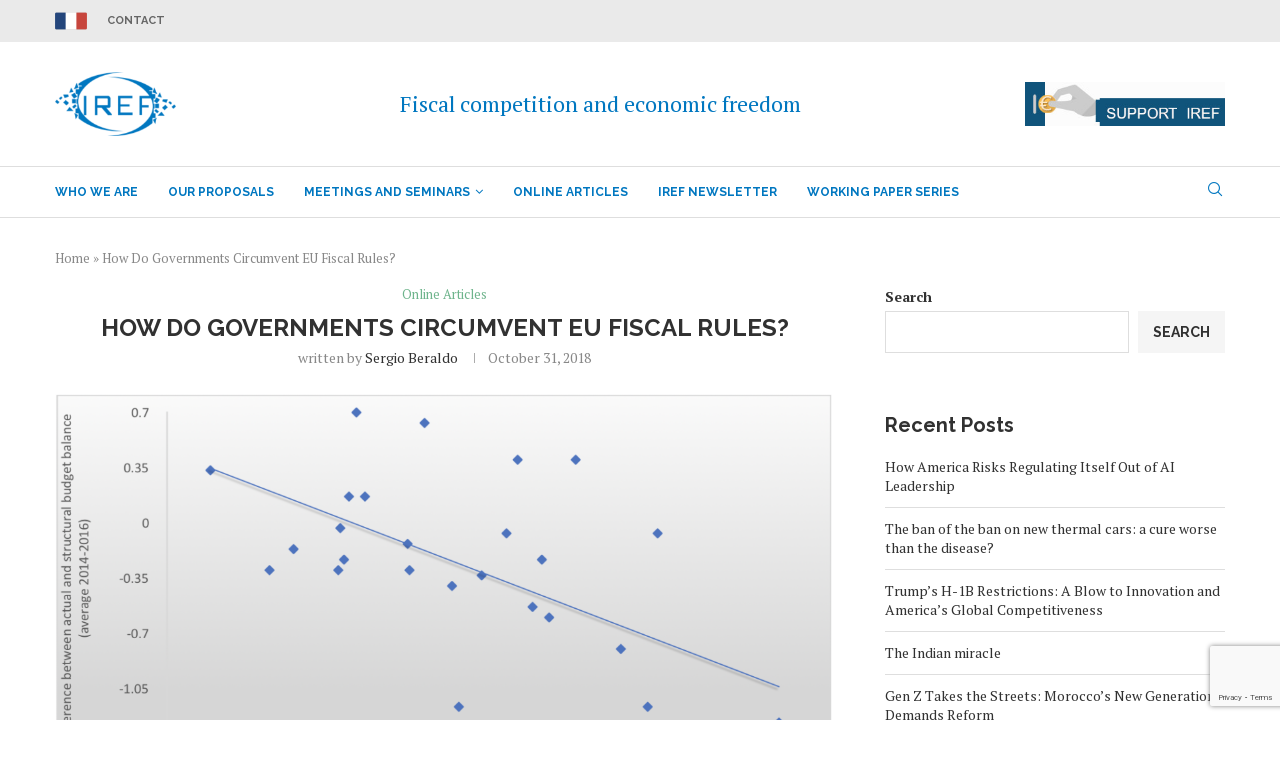

--- FILE ---
content_type: text/html; charset=UTF-8
request_url: https://en.irefeurope.org/publications/online-articles/article/how-do-governments-circumvent-eu-fiscal-rules/
body_size: 43210
content:
<!DOCTYPE html>
<html lang="en-US">
<head>
<meta charset="UTF-8">
<meta http-equiv="X-UA-Compatible" content="IE=edge">
<meta name="viewport" content="width=device-width, initial-scale=1">
<link rel="profile" href="http://gmpg.org/xfn/11"/>
<link rel="shortcut icon" href="https://enirefeurope.b-cdn.net/wp-content/uploads/sites/3/2024/05/logoiref.png"
type="image/x-icon"/>
<link rel="apple-touch-icon" sizes="180x180" href="https://enirefeurope.b-cdn.net/wp-content/uploads/sites/3/2024/05/logoiref.png">
<link rel="alternate" type="application/rss+xml" title="IREF Europe EN RSS Feed"
href="https://en.irefeurope.org/feed/"/>
<link rel="alternate" type="application/atom+xml" title="IREF Europe EN Atom Feed"
href="https://en.irefeurope.org/feed/atom/"/>
<link rel="pingback" href="https://en.irefeurope.org/xmlrpc.php"/>
<!--[if lt IE 9]>
<script src="https://enirefeurope.b-cdn.net/wp-content/themes/soledad/js/html5.js"></script>
<![endif]-->
<link rel='preconnect' href='https://fonts.googleapis.com' />
<link rel='preconnect' href='https://fonts.gstatic.com' />
<meta http-equiv='x-dns-prefetch-control' content='on'>
<link rel='dns-prefetch' href='//fonts.googleapis.com' />
<link rel='dns-prefetch' href='//fonts.gstatic.com' />
<link rel='dns-prefetch' href='//s.gravatar.com' />
<link rel='dns-prefetch' href='//www.google-analytics.com' />
<link rel='preload' as='font' href='https://enirefeurope.b-cdn.net/wp-content/plugins/penci-recipe/fonts/ficon.woff2' type='font/woff2' crossorigin='anonymous' />
<meta name='robots' content='index, follow, max-image-preview:large, max-snippet:-1, max-video-preview:-1' />
<!-- This site is optimized with the Yoast SEO plugin v26.7 - https://yoast.com/wordpress/plugins/seo/ -->
<title>How Do Governments Circumvent EU Fiscal Rules? - IREF Europe EN</title>
<link rel="canonical" href="https://en.irefeurope.org/publications/online-articles/article/how-do-governments-circumvent-eu-fiscal-rules/" />
<meta property="og:locale" content="en_US" />
<meta property="og:type" content="article" />
<meta property="og:title" content="How Do Governments Circumvent EU Fiscal Rules? - IREF Europe EN" />
<meta property="og:description" content="The European Fiscal Board (EFB) &#8211; an agency established in 2015 by the European Commission to evaluate the implementation of EU fiscal rules and to advise the Commission on fiscal policies&hellip;" />
<meta property="og:url" content="https://en.irefeurope.org/publications/online-articles/article/how-do-governments-circumvent-eu-fiscal-rules/" />
<meta property="og:site_name" content="IREF Europe EN" />
<meta property="article:published_time" content="2018-10-31T14:27:07+00:00" />
<meta property="article:modified_time" content="2022-01-23T15:52:49+00:00" />
<meta property="og:image" content="https://enirefeurope.b-cdn.net/wp-content/uploads/sites/3/2018/10/arton1292.png" />
<meta property="og:image:width" content="1228" />
<meta property="og:image:height" content="638" />
<meta property="og:image:type" content="image/png" />
<meta name="author" content="Sergio Beraldo" />
<meta name="twitter:card" content="summary_large_image" />
<meta name="twitter:label1" content="Written by" />
<meta name="twitter:data1" content="Sergio Beraldo" />
<meta name="twitter:label2" content="Est. reading time" />
<meta name="twitter:data2" content="5 minutes" />
<script type="application/ld+json" class="yoast-schema-graph">{"@context":"https://schema.org","@graph":[{"@type":"Article","@id":"https://en.irefeurope.org/publications/online-articles/article/how-do-governments-circumvent-eu-fiscal-rules/#article","isPartOf":{"@id":"https://en.irefeurope.org/publications/online-articles/article/how-do-governments-circumvent-eu-fiscal-rules/"},"author":[],"headline":"How Do Governments Circumvent EU Fiscal Rules?","datePublished":"2018-10-31T14:27:07+00:00","dateModified":"2022-01-23T15:52:49+00:00","mainEntityOfPage":{"@id":"https://en.irefeurope.org/publications/online-articles/article/how-do-governments-circumvent-eu-fiscal-rules/"},"wordCount":1062,"commentCount":0,"image":{"@id":"https://en.irefeurope.org/publications/online-articles/article/how-do-governments-circumvent-eu-fiscal-rules/#primaryimage"},"thumbnailUrl":"https://enirefeurope.b-cdn.net/wp-content/uploads/sites/3/2018/10/arton1292.png","keywords":["Public spending"],"articleSection":["Online Articles"],"inLanguage":"en-US","potentialAction":[{"@type":"CommentAction","name":"Comment","target":["https://en.irefeurope.org/publications/online-articles/article/how-do-governments-circumvent-eu-fiscal-rules/#respond"]}]},{"@type":"WebPage","@id":"https://en.irefeurope.org/publications/online-articles/article/how-do-governments-circumvent-eu-fiscal-rules/","url":"https://en.irefeurope.org/publications/online-articles/article/how-do-governments-circumvent-eu-fiscal-rules/","name":"How Do Governments Circumvent EU Fiscal Rules? - IREF Europe EN","isPartOf":{"@id":"https://en.irefeurope.org/#website"},"primaryImageOfPage":{"@id":"https://en.irefeurope.org/publications/online-articles/article/how-do-governments-circumvent-eu-fiscal-rules/#primaryimage"},"image":{"@id":"https://en.irefeurope.org/publications/online-articles/article/how-do-governments-circumvent-eu-fiscal-rules/#primaryimage"},"thumbnailUrl":"https://enirefeurope.b-cdn.net/wp-content/uploads/sites/3/2018/10/arton1292.png","datePublished":"2018-10-31T14:27:07+00:00","dateModified":"2022-01-23T15:52:49+00:00","author":{"@id":"https://en.irefeurope.org/#/schema/person/0ebb06bfcbbcd2b2251a9d9100b90f1e"},"breadcrumb":{"@id":"https://en.irefeurope.org/publications/online-articles/article/how-do-governments-circumvent-eu-fiscal-rules/#breadcrumb"},"inLanguage":"en-US","potentialAction":[{"@type":"ReadAction","target":["https://en.irefeurope.org/publications/online-articles/article/how-do-governments-circumvent-eu-fiscal-rules/"]}]},{"@type":"ImageObject","inLanguage":"en-US","@id":"https://en.irefeurope.org/publications/online-articles/article/how-do-governments-circumvent-eu-fiscal-rules/#primaryimage","url":"https://enirefeurope.b-cdn.net/wp-content/uploads/sites/3/2018/10/arton1292.png","contentUrl":"https://enirefeurope.b-cdn.net/wp-content/uploads/sites/3/2018/10/arton1292.png","width":1228,"height":638},{"@type":"BreadcrumbList","@id":"https://en.irefeurope.org/publications/online-articles/article/how-do-governments-circumvent-eu-fiscal-rules/#breadcrumb","itemListElement":[{"@type":"ListItem","position":1,"name":"Home","item":"https://en.irefeurope.org/"},{"@type":"ListItem","position":2,"name":"How Do Governments Circumvent EU Fiscal Rules?"}]},{"@type":"WebSite","@id":"https://en.irefeurope.org/#website","url":"https://en.irefeurope.org/","name":"IREF Europe EN","description":"IREF EUROPE EN","potentialAction":[{"@type":"SearchAction","target":{"@type":"EntryPoint","urlTemplate":"https://en.irefeurope.org/?s={search_term_string}"},"query-input":{"@type":"PropertyValueSpecification","valueRequired":true,"valueName":"search_term_string"}}],"inLanguage":"en-US"}]}</script>
<!-- / Yoast SEO plugin. -->
<link rel='dns-prefetch' href='//fonts.googleapis.com' />
<link rel='preconnect' href='https://enirefeurope.b-cdn.net' />
<link rel="alternate" type="application/rss+xml" title="IREF Europe EN &raquo; Feed" href="https://en.irefeurope.org/feed/" />
<link rel="alternate" type="application/rss+xml" title="IREF Europe EN &raquo; Comments Feed" href="https://en.irefeurope.org/comments/feed/" />
<link rel="alternate" type="application/rss+xml" title="IREF Europe EN &raquo; How Do Governments Circumvent EU Fiscal Rules? Comments Feed" href="https://en.irefeurope.org/publications/online-articles/article/how-do-governments-circumvent-eu-fiscal-rules/feed/" />
<link rel="alternate" title="oEmbed (JSON)" type="application/json+oembed" href="https://en.irefeurope.org/wp-json/oembed/1.0/embed?url=https%3A%2F%2Fen.irefeurope.org%2Fpublications%2Fonline-articles%2Farticle%2Fhow-do-governments-circumvent-eu-fiscal-rules%2F" />
<link rel="alternate" title="oEmbed (XML)" type="text/xml+oembed" href="https://en.irefeurope.org/wp-json/oembed/1.0/embed?url=https%3A%2F%2Fen.irefeurope.org%2Fpublications%2Fonline-articles%2Farticle%2Fhow-do-governments-circumvent-eu-fiscal-rules%2F&#038;format=xml" />
<!-- This site uses the Google Analytics by MonsterInsights plugin v9.2.4 - Using Analytics tracking - https://www.monsterinsights.com/ -->
<script src="//www.googletagmanager.com/gtag/js?id=G-WTDSS7V440"  data-cfasync="false" data-wpfc-render="false" type="text/javascript" async></script>
<script data-cfasync="false" data-wpfc-render="false" type="text/javascript">
var mi_version = '9.2.4';
var mi_track_user = true;
var mi_no_track_reason = '';
var MonsterInsightsDefaultLocations = {"page_location":"https:\/\/en.irefeurope.org\/publications\/online-articles\/article\/how-do-governments-circumvent-eu-fiscal-rules\/"};
if ( typeof MonsterInsightsPrivacyGuardFilter === 'function' ) {
var MonsterInsightsLocations = (typeof MonsterInsightsExcludeQuery === 'object') ? MonsterInsightsPrivacyGuardFilter( MonsterInsightsExcludeQuery ) : MonsterInsightsPrivacyGuardFilter( MonsterInsightsDefaultLocations );
} else {
var MonsterInsightsLocations = (typeof MonsterInsightsExcludeQuery === 'object') ? MonsterInsightsExcludeQuery : MonsterInsightsDefaultLocations;
}
var disableStrs = [
'ga-disable-G-WTDSS7V440',
];
/* Function to detect opted out users */
function __gtagTrackerIsOptedOut() {
for (var index = 0; index < disableStrs.length; index++) {
if (document.cookie.indexOf(disableStrs[index] + '=true') > -1) {
return true;
}
}
return false;
}
/* Disable tracking if the opt-out cookie exists. */
if (__gtagTrackerIsOptedOut()) {
for (var index = 0; index < disableStrs.length; index++) {
window[disableStrs[index]] = true;
}
}
/* Opt-out function */
function __gtagTrackerOptout() {
for (var index = 0; index < disableStrs.length; index++) {
document.cookie = disableStrs[index] + '=true; expires=Thu, 31 Dec 2099 23:59:59 UTC; path=/';
window[disableStrs[index]] = true;
}
}
if ('undefined' === typeof gaOptout) {
function gaOptout() {
__gtagTrackerOptout();
}
}
window.dataLayer = window.dataLayer || [];
window.MonsterInsightsDualTracker = {
helpers: {},
trackers: {},
};
if (mi_track_user) {
function __gtagDataLayer() {
dataLayer.push(arguments);
}
function __gtagTracker(type, name, parameters) {
if (!parameters) {
parameters = {};
}
if (parameters.send_to) {
__gtagDataLayer.apply(null, arguments);
return;
}
if (type === 'event') {
parameters.send_to = monsterinsights_frontend.v4_id;
var hookName = name;
if (typeof parameters['event_category'] !== 'undefined') {
hookName = parameters['event_category'] + ':' + name;
}
if (typeof MonsterInsightsDualTracker.trackers[hookName] !== 'undefined') {
MonsterInsightsDualTracker.trackers[hookName](parameters);
} else {
__gtagDataLayer('event', name, parameters);
}
} else {
__gtagDataLayer.apply(null, arguments);
}
}
__gtagTracker('js', new Date());
__gtagTracker('set', {
'developer_id.dZGIzZG': true,
});
if ( MonsterInsightsLocations.page_location ) {
__gtagTracker('set', MonsterInsightsLocations);
}
__gtagTracker('config', 'G-WTDSS7V440', {"forceSSL":"true","link_attribution":"true"} );
window.gtag = __gtagTracker;										(function () {
/* https://developers.google.com/analytics/devguides/collection/analyticsjs/ */
/* ga and __gaTracker compatibility shim. */
var noopfn = function () {
return null;
};
var newtracker = function () {
return new Tracker();
};
var Tracker = function () {
return null;
};
var p = Tracker.prototype;
p.get = noopfn;
p.set = noopfn;
p.send = function () {
var args = Array.prototype.slice.call(arguments);
args.unshift('send');
__gaTracker.apply(null, args);
};
var __gaTracker = function () {
var len = arguments.length;
if (len === 0) {
return;
}
var f = arguments[len - 1];
if (typeof f !== 'object' || f === null || typeof f.hitCallback !== 'function') {
if ('send' === arguments[0]) {
var hitConverted, hitObject = false, action;
if ('event' === arguments[1]) {
if ('undefined' !== typeof arguments[3]) {
hitObject = {
'eventAction': arguments[3],
'eventCategory': arguments[2],
'eventLabel': arguments[4],
'value': arguments[5] ? arguments[5] : 1,
}
}
}
if ('pageview' === arguments[1]) {
if ('undefined' !== typeof arguments[2]) {
hitObject = {
'eventAction': 'page_view',
'page_path': arguments[2],
}
}
}
if (typeof arguments[2] === 'object') {
hitObject = arguments[2];
}
if (typeof arguments[5] === 'object') {
Object.assign(hitObject, arguments[5]);
}
if ('undefined' !== typeof arguments[1].hitType) {
hitObject = arguments[1];
if ('pageview' === hitObject.hitType) {
hitObject.eventAction = 'page_view';
}
}
if (hitObject) {
action = 'timing' === arguments[1].hitType ? 'timing_complete' : hitObject.eventAction;
hitConverted = mapArgs(hitObject);
__gtagTracker('event', action, hitConverted);
}
}
return;
}
function mapArgs(args) {
var arg, hit = {};
var gaMap = {
'eventCategory': 'event_category',
'eventAction': 'event_action',
'eventLabel': 'event_label',
'eventValue': 'event_value',
'nonInteraction': 'non_interaction',
'timingCategory': 'event_category',
'timingVar': 'name',
'timingValue': 'value',
'timingLabel': 'event_label',
'page': 'page_path',
'location': 'page_location',
'title': 'page_title',
'referrer' : 'page_referrer',
};
for (arg in args) {
if (!(!args.hasOwnProperty(arg) || !gaMap.hasOwnProperty(arg))) {
hit[gaMap[arg]] = args[arg];
} else {
hit[arg] = args[arg];
}
}
return hit;
}
try {
f.hitCallback();
} catch (ex) {
}
};
__gaTracker.create = newtracker;
__gaTracker.getByName = newtracker;
__gaTracker.getAll = function () {
return [];
};
__gaTracker.remove = noopfn;
__gaTracker.loaded = true;
window['__gaTracker'] = __gaTracker;
})();
} else {
console.log("");
(function () {
function __gtagTracker() {
return null;
}
window['__gtagTracker'] = __gtagTracker;
window['gtag'] = __gtagTracker;
})();
}
</script>
<!-- / Google Analytics by MonsterInsights -->
<style id='wp-img-auto-sizes-contain-inline-css' type='text/css'>
img:is([sizes=auto i],[sizes^="auto," i]){contain-intrinsic-size:3000px 1500px}
/*# sourceURL=wp-img-auto-sizes-contain-inline-css */
</style>
<link rel='stylesheet' id='pmb_common-css' href='https://enirefeurope.b-cdn.net/wp-content/plugins/print-my-blog/assets/styles/pmb-common.css?ver=1746111498' type='text/css' media='all' />
<style id='wp-emoji-styles-inline-css' type='text/css'>
img.wp-smiley, img.emoji {
display: inline !important;
border: none !important;
box-shadow: none !important;
height: 1em !important;
width: 1em !important;
margin: 0 0.07em !important;
vertical-align: -0.1em !important;
background: none !important;
padding: 0 !important;
}
/*# sourceURL=wp-emoji-styles-inline-css */
</style>
<link rel='stylesheet' id='wp-block-library-css' href='https://enirefeurope.b-cdn.net/wp-includes/css/dist/block-library/style.min.css?ver=6.9' type='text/css' media='all' />
<style id='wp-block-library-theme-inline-css' type='text/css'>
.wp-block-audio :where(figcaption){color:#555;font-size:13px;text-align:center}.is-dark-theme .wp-block-audio :where(figcaption){color:#ffffffa6}.wp-block-audio{margin:0 0 1em}.wp-block-code{border:1px solid #ccc;border-radius:4px;font-family:Menlo,Consolas,monaco,monospace;padding:.8em 1em}.wp-block-embed :where(figcaption){color:#555;font-size:13px;text-align:center}.is-dark-theme .wp-block-embed :where(figcaption){color:#ffffffa6}.wp-block-embed{margin:0 0 1em}.blocks-gallery-caption{color:#555;font-size:13px;text-align:center}.is-dark-theme .blocks-gallery-caption{color:#ffffffa6}:root :where(.wp-block-image figcaption){color:#555;font-size:13px;text-align:center}.is-dark-theme :root :where(.wp-block-image figcaption){color:#ffffffa6}.wp-block-image{margin:0 0 1em}.wp-block-pullquote{border-bottom:4px solid;border-top:4px solid;color:currentColor;margin-bottom:1.75em}.wp-block-pullquote :where(cite),.wp-block-pullquote :where(footer),.wp-block-pullquote__citation{color:currentColor;font-size:.8125em;font-style:normal;text-transform:uppercase}.wp-block-quote{border-left:.25em solid;margin:0 0 1.75em;padding-left:1em}.wp-block-quote cite,.wp-block-quote footer{color:currentColor;font-size:.8125em;font-style:normal;position:relative}.wp-block-quote:where(.has-text-align-right){border-left:none;border-right:.25em solid;padding-left:0;padding-right:1em}.wp-block-quote:where(.has-text-align-center){border:none;padding-left:0}.wp-block-quote.is-large,.wp-block-quote.is-style-large,.wp-block-quote:where(.is-style-plain){border:none}.wp-block-search .wp-block-search__label{font-weight:700}.wp-block-search__button{border:1px solid #ccc;padding:.375em .625em}:where(.wp-block-group.has-background){padding:1.25em 2.375em}.wp-block-separator.has-css-opacity{opacity:.4}.wp-block-separator{border:none;border-bottom:2px solid;margin-left:auto;margin-right:auto}.wp-block-separator.has-alpha-channel-opacity{opacity:1}.wp-block-separator:not(.is-style-wide):not(.is-style-dots){width:100px}.wp-block-separator.has-background:not(.is-style-dots){border-bottom:none;height:1px}.wp-block-separator.has-background:not(.is-style-wide):not(.is-style-dots){height:2px}.wp-block-table{margin:0 0 1em}.wp-block-table td,.wp-block-table th{word-break:normal}.wp-block-table :where(figcaption){color:#555;font-size:13px;text-align:center}.is-dark-theme .wp-block-table :where(figcaption){color:#ffffffa6}.wp-block-video :where(figcaption){color:#555;font-size:13px;text-align:center}.is-dark-theme .wp-block-video :where(figcaption){color:#ffffffa6}.wp-block-video{margin:0 0 1em}:root :where(.wp-block-template-part.has-background){margin-bottom:0;margin-top:0;padding:1.25em 2.375em}
/*# sourceURL=/wp-includes/css/dist/block-library/theme.min.css */
</style>
<style id='classic-theme-styles-inline-css' type='text/css'>
/*! This file is auto-generated */
.wp-block-button__link{color:#fff;background-color:#32373c;border-radius:9999px;box-shadow:none;text-decoration:none;padding:calc(.667em + 2px) calc(1.333em + 2px);font-size:1.125em}.wp-block-file__button{background:#32373c;color:#fff;text-decoration:none}
/*# sourceURL=/wp-includes/css/classic-themes.min.css */
</style>
<style id='co-authors-plus-coauthors-style-inline-css' type='text/css'>
.wp-block-co-authors-plus-coauthors.is-layout-flow [class*=wp-block-co-authors-plus]{display:inline}
/*# sourceURL=https://en.irefeurope.org/wp-content/plugins/co-authors-plus/build/blocks/block-coauthors/style-index.css */
</style>
<style id='co-authors-plus-avatar-style-inline-css' type='text/css'>
.wp-block-co-authors-plus-avatar :where(img){height:auto;max-width:100%;vertical-align:bottom}.wp-block-co-authors-plus-coauthors.is-layout-flow .wp-block-co-authors-plus-avatar :where(img){vertical-align:middle}.wp-block-co-authors-plus-avatar:is(.alignleft,.alignright){display:table}.wp-block-co-authors-plus-avatar.aligncenter{display:table;margin-inline:auto}
/*# sourceURL=https://en.irefeurope.org/wp-content/plugins/co-authors-plus/build/blocks/block-coauthor-avatar/style-index.css */
</style>
<style id='co-authors-plus-image-style-inline-css' type='text/css'>
.wp-block-co-authors-plus-image{margin-bottom:0}.wp-block-co-authors-plus-image :where(img){height:auto;max-width:100%;vertical-align:bottom}.wp-block-co-authors-plus-coauthors.is-layout-flow .wp-block-co-authors-plus-image :where(img){vertical-align:middle}.wp-block-co-authors-plus-image:is(.alignfull,.alignwide) :where(img){width:100%}.wp-block-co-authors-plus-image:is(.alignleft,.alignright){display:table}.wp-block-co-authors-plus-image.aligncenter{display:table;margin-inline:auto}
/*# sourceURL=https://en.irefeurope.org/wp-content/plugins/co-authors-plus/build/blocks/block-coauthor-image/style-index.css */
</style>
<link rel='stylesheet' id='pmb-select2-css' href='https://enirefeurope.b-cdn.net/wp-content/plugins/print-my-blog/assets/styles/libs/select2.min.css?ver=4.0.6' type='text/css' media='all' />
<link rel='stylesheet' id='pmb-jquery-ui-css' href='https://enirefeurope.b-cdn.net/wp-content/plugins/print-my-blog/assets/styles/libs/jquery-ui/jquery-ui.min.css?ver=1.11.4' type='text/css' media='all' />
<link rel='stylesheet' id='pmb-setup-page-css' href='https://enirefeurope.b-cdn.net/wp-content/plugins/print-my-blog/assets/styles/setup-page.css?ver=1746111498' type='text/css' media='all' />
<style id='global-styles-inline-css' type='text/css'>
:root{--wp--preset--aspect-ratio--square: 1;--wp--preset--aspect-ratio--4-3: 4/3;--wp--preset--aspect-ratio--3-4: 3/4;--wp--preset--aspect-ratio--3-2: 3/2;--wp--preset--aspect-ratio--2-3: 2/3;--wp--preset--aspect-ratio--16-9: 16/9;--wp--preset--aspect-ratio--9-16: 9/16;--wp--preset--color--black: #000000;--wp--preset--color--cyan-bluish-gray: #abb8c3;--wp--preset--color--white: #ffffff;--wp--preset--color--pale-pink: #f78da7;--wp--preset--color--vivid-red: #cf2e2e;--wp--preset--color--luminous-vivid-orange: #ff6900;--wp--preset--color--luminous-vivid-amber: #fcb900;--wp--preset--color--light-green-cyan: #7bdcb5;--wp--preset--color--vivid-green-cyan: #00d084;--wp--preset--color--pale-cyan-blue: #8ed1fc;--wp--preset--color--vivid-cyan-blue: #0693e3;--wp--preset--color--vivid-purple: #9b51e0;--wp--preset--gradient--vivid-cyan-blue-to-vivid-purple: linear-gradient(135deg,rgb(6,147,227) 0%,rgb(155,81,224) 100%);--wp--preset--gradient--light-green-cyan-to-vivid-green-cyan: linear-gradient(135deg,rgb(122,220,180) 0%,rgb(0,208,130) 100%);--wp--preset--gradient--luminous-vivid-amber-to-luminous-vivid-orange: linear-gradient(135deg,rgb(252,185,0) 0%,rgb(255,105,0) 100%);--wp--preset--gradient--luminous-vivid-orange-to-vivid-red: linear-gradient(135deg,rgb(255,105,0) 0%,rgb(207,46,46) 100%);--wp--preset--gradient--very-light-gray-to-cyan-bluish-gray: linear-gradient(135deg,rgb(238,238,238) 0%,rgb(169,184,195) 100%);--wp--preset--gradient--cool-to-warm-spectrum: linear-gradient(135deg,rgb(74,234,220) 0%,rgb(151,120,209) 20%,rgb(207,42,186) 40%,rgb(238,44,130) 60%,rgb(251,105,98) 80%,rgb(254,248,76) 100%);--wp--preset--gradient--blush-light-purple: linear-gradient(135deg,rgb(255,206,236) 0%,rgb(152,150,240) 100%);--wp--preset--gradient--blush-bordeaux: linear-gradient(135deg,rgb(254,205,165) 0%,rgb(254,45,45) 50%,rgb(107,0,62) 100%);--wp--preset--gradient--luminous-dusk: linear-gradient(135deg,rgb(255,203,112) 0%,rgb(199,81,192) 50%,rgb(65,88,208) 100%);--wp--preset--gradient--pale-ocean: linear-gradient(135deg,rgb(255,245,203) 0%,rgb(182,227,212) 50%,rgb(51,167,181) 100%);--wp--preset--gradient--electric-grass: linear-gradient(135deg,rgb(202,248,128) 0%,rgb(113,206,126) 100%);--wp--preset--gradient--midnight: linear-gradient(135deg,rgb(2,3,129) 0%,rgb(40,116,252) 100%);--wp--preset--font-size--small: 12px;--wp--preset--font-size--medium: 20px;--wp--preset--font-size--large: 32px;--wp--preset--font-size--x-large: 42px;--wp--preset--font-size--normal: 14px;--wp--preset--font-size--huge: 42px;--wp--preset--spacing--20: 0.44rem;--wp--preset--spacing--30: 0.67rem;--wp--preset--spacing--40: 1rem;--wp--preset--spacing--50: 1.5rem;--wp--preset--spacing--60: 2.25rem;--wp--preset--spacing--70: 3.38rem;--wp--preset--spacing--80: 5.06rem;--wp--preset--shadow--natural: 6px 6px 9px rgba(0, 0, 0, 0.2);--wp--preset--shadow--deep: 12px 12px 50px rgba(0, 0, 0, 0.4);--wp--preset--shadow--sharp: 6px 6px 0px rgba(0, 0, 0, 0.2);--wp--preset--shadow--outlined: 6px 6px 0px -3px rgb(255, 255, 255), 6px 6px rgb(0, 0, 0);--wp--preset--shadow--crisp: 6px 6px 0px rgb(0, 0, 0);}:where(.is-layout-flex){gap: 0.5em;}:where(.is-layout-grid){gap: 0.5em;}body .is-layout-flex{display: flex;}.is-layout-flex{flex-wrap: wrap;align-items: center;}.is-layout-flex > :is(*, div){margin: 0;}body .is-layout-grid{display: grid;}.is-layout-grid > :is(*, div){margin: 0;}:where(.wp-block-columns.is-layout-flex){gap: 2em;}:where(.wp-block-columns.is-layout-grid){gap: 2em;}:where(.wp-block-post-template.is-layout-flex){gap: 1.25em;}:where(.wp-block-post-template.is-layout-grid){gap: 1.25em;}.has-black-color{color: var(--wp--preset--color--black) !important;}.has-cyan-bluish-gray-color{color: var(--wp--preset--color--cyan-bluish-gray) !important;}.has-white-color{color: var(--wp--preset--color--white) !important;}.has-pale-pink-color{color: var(--wp--preset--color--pale-pink) !important;}.has-vivid-red-color{color: var(--wp--preset--color--vivid-red) !important;}.has-luminous-vivid-orange-color{color: var(--wp--preset--color--luminous-vivid-orange) !important;}.has-luminous-vivid-amber-color{color: var(--wp--preset--color--luminous-vivid-amber) !important;}.has-light-green-cyan-color{color: var(--wp--preset--color--light-green-cyan) !important;}.has-vivid-green-cyan-color{color: var(--wp--preset--color--vivid-green-cyan) !important;}.has-pale-cyan-blue-color{color: var(--wp--preset--color--pale-cyan-blue) !important;}.has-vivid-cyan-blue-color{color: var(--wp--preset--color--vivid-cyan-blue) !important;}.has-vivid-purple-color{color: var(--wp--preset--color--vivid-purple) !important;}.has-black-background-color{background-color: var(--wp--preset--color--black) !important;}.has-cyan-bluish-gray-background-color{background-color: var(--wp--preset--color--cyan-bluish-gray) !important;}.has-white-background-color{background-color: var(--wp--preset--color--white) !important;}.has-pale-pink-background-color{background-color: var(--wp--preset--color--pale-pink) !important;}.has-vivid-red-background-color{background-color: var(--wp--preset--color--vivid-red) !important;}.has-luminous-vivid-orange-background-color{background-color: var(--wp--preset--color--luminous-vivid-orange) !important;}.has-luminous-vivid-amber-background-color{background-color: var(--wp--preset--color--luminous-vivid-amber) !important;}.has-light-green-cyan-background-color{background-color: var(--wp--preset--color--light-green-cyan) !important;}.has-vivid-green-cyan-background-color{background-color: var(--wp--preset--color--vivid-green-cyan) !important;}.has-pale-cyan-blue-background-color{background-color: var(--wp--preset--color--pale-cyan-blue) !important;}.has-vivid-cyan-blue-background-color{background-color: var(--wp--preset--color--vivid-cyan-blue) !important;}.has-vivid-purple-background-color{background-color: var(--wp--preset--color--vivid-purple) !important;}.has-black-border-color{border-color: var(--wp--preset--color--black) !important;}.has-cyan-bluish-gray-border-color{border-color: var(--wp--preset--color--cyan-bluish-gray) !important;}.has-white-border-color{border-color: var(--wp--preset--color--white) !important;}.has-pale-pink-border-color{border-color: var(--wp--preset--color--pale-pink) !important;}.has-vivid-red-border-color{border-color: var(--wp--preset--color--vivid-red) !important;}.has-luminous-vivid-orange-border-color{border-color: var(--wp--preset--color--luminous-vivid-orange) !important;}.has-luminous-vivid-amber-border-color{border-color: var(--wp--preset--color--luminous-vivid-amber) !important;}.has-light-green-cyan-border-color{border-color: var(--wp--preset--color--light-green-cyan) !important;}.has-vivid-green-cyan-border-color{border-color: var(--wp--preset--color--vivid-green-cyan) !important;}.has-pale-cyan-blue-border-color{border-color: var(--wp--preset--color--pale-cyan-blue) !important;}.has-vivid-cyan-blue-border-color{border-color: var(--wp--preset--color--vivid-cyan-blue) !important;}.has-vivid-purple-border-color{border-color: var(--wp--preset--color--vivid-purple) !important;}.has-vivid-cyan-blue-to-vivid-purple-gradient-background{background: var(--wp--preset--gradient--vivid-cyan-blue-to-vivid-purple) !important;}.has-light-green-cyan-to-vivid-green-cyan-gradient-background{background: var(--wp--preset--gradient--light-green-cyan-to-vivid-green-cyan) !important;}.has-luminous-vivid-amber-to-luminous-vivid-orange-gradient-background{background: var(--wp--preset--gradient--luminous-vivid-amber-to-luminous-vivid-orange) !important;}.has-luminous-vivid-orange-to-vivid-red-gradient-background{background: var(--wp--preset--gradient--luminous-vivid-orange-to-vivid-red) !important;}.has-very-light-gray-to-cyan-bluish-gray-gradient-background{background: var(--wp--preset--gradient--very-light-gray-to-cyan-bluish-gray) !important;}.has-cool-to-warm-spectrum-gradient-background{background: var(--wp--preset--gradient--cool-to-warm-spectrum) !important;}.has-blush-light-purple-gradient-background{background: var(--wp--preset--gradient--blush-light-purple) !important;}.has-blush-bordeaux-gradient-background{background: var(--wp--preset--gradient--blush-bordeaux) !important;}.has-luminous-dusk-gradient-background{background: var(--wp--preset--gradient--luminous-dusk) !important;}.has-pale-ocean-gradient-background{background: var(--wp--preset--gradient--pale-ocean) !important;}.has-electric-grass-gradient-background{background: var(--wp--preset--gradient--electric-grass) !important;}.has-midnight-gradient-background{background: var(--wp--preset--gradient--midnight) !important;}.has-small-font-size{font-size: var(--wp--preset--font-size--small) !important;}.has-medium-font-size{font-size: var(--wp--preset--font-size--medium) !important;}.has-large-font-size{font-size: var(--wp--preset--font-size--large) !important;}.has-x-large-font-size{font-size: var(--wp--preset--font-size--x-large) !important;}
:where(.wp-block-post-template.is-layout-flex){gap: 1.25em;}:where(.wp-block-post-template.is-layout-grid){gap: 1.25em;}
:where(.wp-block-term-template.is-layout-flex){gap: 1.25em;}:where(.wp-block-term-template.is-layout-grid){gap: 1.25em;}
:where(.wp-block-columns.is-layout-flex){gap: 2em;}:where(.wp-block-columns.is-layout-grid){gap: 2em;}
:root :where(.wp-block-pullquote){font-size: 1.5em;line-height: 1.6;}
/*# sourceURL=global-styles-inline-css */
</style>
<link rel='stylesheet' id='contact-form-7-css' href='https://enirefeurope.b-cdn.net/wp-content/plugins/contact-form-7/includes/css/styles.css?ver=6.1.4' type='text/css' media='all' />
<link rel='stylesheet' id='penci-oswald-css' href='//fonts.googleapis.com/css?family=Oswald%3A400&#038;display=swap&#038;ver=6.9' type='text/css' media='all' />
<link rel='stylesheet' id='penci-fonts-css' href='https://fonts.googleapis.com/css?family=Raleway%3A300%2C300italic%2C400%2C400italic%2C500%2C500italic%2C700%2C700italic%2C800%2C800italic%7CPT+Serif%3A300%2C300italic%2C400%2C400italic%2C500%2C500italic%2C700%2C700italic%2C800%2C800italic%7CPlayfair+Display+SC%3A300%2C300italic%2C400%2C400italic%2C500%2C500italic%2C700%2C700italic%2C800%2C800italic%7CMontserrat%3A300%2C300italic%2C400%2C400italic%2C500%2C500italic%2C600%2C600italic%2C700%2C700italic%2C800%2C800italic%26subset%3Dlatin%2Ccyrillic%2Ccyrillic-ext%2Cgreek%2Cgreek-ext%2Clatin-ext&#038;display=swap&#038;ver=8.0.8' type='text/css' media='all' />
<link rel='stylesheet' id='penci-main-style-css' href='https://enirefeurope.b-cdn.net/wp-content/themes/soledad/main.css?ver=8.0.8' type='text/css' media='all' />
<link rel='stylesheet' id='penci-font-awesomeold-css' href='https://enirefeurope.b-cdn.net/wp-content/themes/soledad/css/font-awesome.4.7.0.swap.min.css?ver=4.7.0' type='text/css' media='all' />
<link rel='stylesheet' id='penci-font-iweather-css' href='https://enirefeurope.b-cdn.net/wp-content/themes/soledad/css/weather-icon.swap.css?ver=2.0' type='text/css' media='all' />
<link rel='stylesheet' id='penci_icon-css' href='https://enirefeurope.b-cdn.net/wp-content/themes/soledad/css/penci-icon.css?ver=8.0.8' type='text/css' media='all' />
<link rel='stylesheet' id='penci_style-css' href='https://enirefeurope.b-cdn.net/wp-content/themes/soledad/style.css?ver=8.0.8' type='text/css' media='all' />
<link rel='stylesheet' id='penci_social_counter-css' href='https://enirefeurope.b-cdn.net/wp-content/themes/soledad/css/social-counter.css?ver=8.0.8' type='text/css' media='all' />
<link rel='stylesheet' id='penci-recipe-css-css' href='https://enirefeurope.b-cdn.net/wp-content/plugins/penci-recipe/css/recipe.css?ver=3.2' type='text/css' media='all' />
<script type="text/javascript" src="https://enirefeurope.b-cdn.net/wp-content/plugins/google-analytics-for-wordpress/assets/js/frontend-gtag.min.js?ver=9.2.4" id="monsterinsights-frontend-script-js" async="async" data-wp-strategy="async"></script>
<script data-cfasync="false" data-wpfc-render="false" type="text/javascript" id='monsterinsights-frontend-script-js-extra'>/* <![CDATA[ */
var monsterinsights_frontend = {"js_events_tracking":"true","download_extensions":"doc,pdf,ppt,zip,xls,docx,pptx,xlsx","inbound_paths":"[{\"path\":\"\\\/go\\\/\",\"label\":\"affiliate\"},{\"path\":\"\\\/recommend\\\/\",\"label\":\"affiliate\"}]","home_url":"https:\/\/en.irefeurope.org","hash_tracking":"false","v4_id":"G-WTDSS7V440"};/* ]]> */
</script>
<script type="text/javascript" src="https://enirefeurope.b-cdn.net/wp-includes/js/jquery/jquery.min.js?ver=3.7.1" id="jquery-core-js"></script>
<script type="text/javascript" src="https://enirefeurope.b-cdn.net/wp-includes/js/jquery/jquery-migrate.min.js?ver=3.4.1" id="jquery-migrate-js"></script>
<link rel="https://api.w.org/" href="https://en.irefeurope.org/wp-json/" /><link rel="alternate" title="JSON" type="application/json" href="https://en.irefeurope.org/wp-json/wp/v2/posts/33137" /><link rel="EditURI" type="application/rsd+xml" title="RSD" href="https://en.irefeurope.org/xmlrpc.php?rsd" />
<link rel='shortlink' href='https://en.irefeurope.org/?p=33137' />
<!-- start Simple Custom CSS and JS -->
<style type="text/css">
@media print {
#main .post-pagination, #main .post-comments, 
#main .post-related, .pc-wrapbuilder-header-inner,
#footer-section, .penci-breadcrumb, .single-post-share
{ display:none; }
#main { padding:0; margin-right: 10mm; margin-left:5mm; width:80%;}
@page {
size: A4; /* DIN A4 standard, Europe */
}
html, body {
width: 210mm;
/* height: 297mm; */
height: 282mm;
font-size: 11px;
background: #FFF;
overflow:visible;
}
body {
padding-top:15mm;
}
#sidebar { display:none; }
}
</style>
<!-- end Simple Custom CSS and JS -->
<style type="text/css">
</style>
<script>var portfolioDataJs = portfolioDataJs || [];</script><style id="penci-custom-style" type="text/css">body{ --pcbg-cl: #fff; --pctext-cl: #313131; --pcborder-cl: #dedede; --pcheading-cl: #313131; --pcmeta-cl: #888888; --pcaccent-cl: #6eb48c; --pcbody-font: 'PT Serif', serif; --pchead-font: 'Raleway', sans-serif; --pchead-wei: bold; } .penci-image-holder:before{ padding-top: 100%; } .penci-hide-tagupdated{ display: none !important; } .featured-area .penci-image-holder, .featured-area .penci-slider4-overlay, .featured-area .penci-slide-overlay .overlay-link, .featured-style-29 .featured-slider-overlay, .penci-slider38-overlay{ border-radius: ; -webkit-border-radius: ; } .penci-featured-content-right:before{ border-top-right-radius: ; border-bottom-right-radius: ; } .penci-flat-overlay .penci-slide-overlay .penci-mag-featured-content:before{ border-bottom-left-radius: ; border-bottom-right-radius: ; } .container-single .post-image{ border-radius: ; -webkit-border-radius: ; } .penci-mega-thumbnail .penci-image-holder{ border-radius: ; -webkit-border-radius: ; } #penci-login-popup:before{ opacity: ; } .penci-header-signup-form { padding-top: px; padding-bottom: px; } .penci-slide-overlay .overlay-link, .penci-slider38-overlay, .penci-flat-overlay .penci-slide-overlay .penci-mag-featured-content:before { opacity: ; } .penci-item-mag:hover .penci-slide-overlay .overlay-link, .featured-style-38 .item:hover .penci-slider38-overlay, .penci-flat-overlay .penci-item-mag:hover .penci-slide-overlay .penci-mag-featured-content:before { opacity: ; } .penci-featured-content .featured-slider-overlay { opacity: ; } .featured-style-29 .featured-slider-overlay { opacity: ; } .penci-grid li.typography-style .overlay-typography { opacity: ; } .penci-grid li.typography-style:hover .overlay-typography { opacity: ; } .home-featured-cat-content .mag-photo .mag-overlay-photo { opacity: ; } .home-featured-cat-content .mag-photo:hover .mag-overlay-photo { opacity: ; } .inner-item-portfolio:hover .penci-portfolio-thumbnail a:after { opacity: ; } .penci-menuhbg-toggle { width: 18px; } .penci-menuhbg-toggle .penci-menuhbg-inner { height: 18px; } .penci-menuhbg-toggle .penci-lines, .penci-menuhbg-wapper{ width: 18px; } .penci-menuhbg-toggle .lines-button{ top: 8px; } .penci-menuhbg-toggle .penci-lines:before{ top: 5px; } .penci-menuhbg-toggle .penci-lines:after{ top: -5px; } .penci-menuhbg-toggle:hover .lines-button:after, .penci-menuhbg-toggle:hover .penci-lines:before, .penci-menuhbg-toggle:hover .penci-lines:after{ transform: translateX(28px); } .penci-menuhbg-toggle .lines-button.penci-hover-effect{ left: -28px; } .penci-menu-hbg-inner .penci-hbg_sitetitle{ font-size: 18px; } .penci-menu-hbg-inner .penci-hbg_desc{ font-size: 14px; } table, th, td { border: 1px solid black; border-collapse: collapse; } table.custom-table td { padding: 4px; } table.custom-table p { margin: 2px 0; /* Passe den Wert nach Bedarf an */ } .penci_header.penci-header-builder.main-builder-header{}.penci-header-image-logo,.penci-header-text-logo{--pchb-logo-title-fw:bold;--pchb-logo-title-fs:normal;--pchb-logo-slogan-fw:bold;--pchb-logo-slogan-fs:normal;}.pc-logo-desktop.penci-header-image-logo img{max-height:64px;}@media only screen and (max-width: 767px){.penci_navbar_mobile .penci-header-image-logo img{}}.penci_builder_sticky_header_desktop .penci-header-image-logo img{}.penci_navbar_mobile .penci-header-text-logo{--pchb-m-logo-title-fw:bold;--pchb-m-logo-title-fs:normal;--pchb-m-logo-slogan-fw:bold;--pchb-m-logo-slogan-fs:normal;}.penci_navbar_mobile .penci-header-image-logo img{max-height:40px;}.penci_navbar_mobile .sticky-enable .penci-header-image-logo img{}.pb-logo-sidebar-mobile{--pchb-logo-sm-title-fw:bold;--pchb-logo-sm-title-fs:normal;--pchb-logo-sm-slogan-fw:bold;--pchb-logo-sm-slogan-fs:normal;}.pb-logo-sidebar-mobile img{max-width:220px;max-height:60px;}.pc-logo-sticky{--pchb-logo-s-title-fw:bold;--pchb-logo-s-title-fs:normal;--pchb-logo-s-slogan-fw:bold;--pchb-logo-s-slogan-fs:normal;}.pc-builder-element.pc-logo-sticky.pc-logo img{max-height:60px;}.pc-builder-element.pc-main-menu{--pchb-main-menu-fs:12px;--pchb-main-menu-fs_l2:12px;--pchb-main-menu-lh:30px;}.pc-builder-element.pc-second-menu{--pchb-second-menu-fs:11px;--pchb-second-menu-lh:30px;--pchb-second-menu-fs_l2:12px;--pchb-second-menu-mg:15px;}.pc-builder-element.pc-third-menu{--pchb-third-menu-fs:12px;--pchb-third-menu-fs_l2:12px;}.penci-builder.penci-builder-button.button-1{}.penci-builder.penci-builder-button.button-1:hover{}.penci-builder.penci-builder-button.button-2{}.penci-builder.penci-builder-button.button-2:hover{}.penci-builder.penci-builder-button.button-3{}.penci-builder.penci-builder-button.button-3:hover{}.penci-builder.penci-builder-button.button-mobile-1{}.penci-builder.penci-builder-button.button-mobile-1:hover{}.penci-builder.penci-builder-button.button-2{}.penci-builder.penci-builder-button.button-2:hover{}.penci-builder-mobile-sidebar-nav.penci-menu-hbg{border-width:0;background-color:#ffffff;border-style:solid;color:#0077c0;}.pc-builder-menu.pc-dropdown-menu{--pchb-dd-lv1:13px;--pchb-dd-lv2:12px;}.penci-header-builder .pc-builder-element.pc-second-menu{margin-left: 20px;}.penci-header-builder .header-social.penci-builder-element.desktop-social{}.penci-mobile-midbar{border-bottom-width: 1px;}.pc-builder-element.penci-top-search .search-click{color:#0077c0}.penci-builder-element.penci-data-time-format{color:#666666}.pc-header-element.pc-login-register a{color:#ffffff}.pc-builder-element.pc-main-menu .navigation .menu > li > a,.pc-builder-element.pc-main-menu .navigation ul.menu ul.sub-menu a{color:#0077c0}.pc-builder-element.pc-main-menu .navigation .menu > li > a:hover,.pc-builder-element.pc-main-menu .navigation .menu > li:hover > a,.pc-builder-element.pc-main-menu .navigation ul.menu ul.sub-menu a:hover{color:#0077c0}.pc-builder-element.pc-second-menu .navigation .menu > li > a,.pc-builder-element.pc-second-menu .navigation ul.menu ul.sub-menu a{color:#666666}.pc-builder-element.pc-second-menu .navigation .menu > li > a:hover,.pc-builder-element.pc-second-menu .navigation .menu > li:hover > a,.pc-builder-element.pc-second-menu .navigation ul.menu ul.sub-menu a:hover{color:#6eb48c}.penci-builder-element.pc-search-form.pc-search-form-sidebar form.pc-searchform input.search-input{background-color:#ffffff}.pc-search-form-sidebar form.pc-searchform i, .penci-builder-element.pc-search-form.search-style-icon-button.pc-search-form-sidebar .searchsubmit,.penci-builder-element.pc-search-form.search-style-text-button.pc-search-form-sidebar .searchsubmit{color:#0077c0}.penci-builder-element.pc-search-form.search-style-icon-button.pc-search-form-sidebar .searchsubmit:hover,.penci-builder-element.pc-search-form.search-style-text-button.pc-search-form-sidebar .searchsubmit:hover{color:#0077c0}.penci-builder-element.header-social.desktop-social a i{font-size:15px}body:not(.rtl) .penci-builder-element.desktop-social .inner-header-social a{margin-right:11px}body.rtl .penci-builder-element.desktop-social .inner-header-social a{margin-left:11px}.penci-builder-element.desktop-social .inner-header-social a i{border-color:#666666}.penci-builder-element.desktop-social .inner-header-social a:hover i{border-color:#6eb48c}.penci-builder-element.desktop-social .inner-header-social a,.penci-builder-element.desktop-social .inner-header-social a i{color:#666666}.penci-builder-element.desktop-social .inner-header-social a:hover,.penci-builder-element.desktop-social .inner-header-social a:hover i{color:#6eb48c}.penci-builder-element.mobile-social a i{font-size:18px}.penci-builder-element.mobile-social i{width:32px}.penci-builder-element.mobile-social .penci-social-textaccent.inner-header-social a{border-color:#666666}.penci-builder-element.mobile-social .penci-social-textaccent.inner-header-social a:hover{border-color:#6eb48c}.penci-builder-element.mobile-social .penci-social-textaccent.inner-header-social a,.penci-builder-element.mobile-social .penci-social-textaccent.inner-header-social a i{color:#666666}.penci-builder-element.mobile-social .penci-social-textaccent.inner-header-social a:hover,.penci-builder-element.mobile-social .penci-social-textaccent.inner-header-social a i{color:#6eb48c}.pc-search-form-sidebar.search-style-icon-button .searchsubmit:before,.pc-search-form-sidebar.search-style-text-button .searchsubmit {line-height:40px}.pc-header-element.penci-topbar-social .pclogin-item a i{font-size:15px}.pc-builder-menu.pc-dropdown-menu .menu li a{color:#0077c0}.pc-builder-menu.pc-dropdown-menu .menu li a:hover,.pc-builder-menu.pc-dropdown-menu .menu > li.current_page_item > a{color:#6eb48c}.penci-builder.penci-builder-button.button-1{font-weight:bold}.penci-builder.penci-builder-button.button-1{font-style:normal}.penci-builder.penci-builder-button.button-2{font-weight:bold}.penci-builder.penci-builder-button.button-2{font-style:normal}.penci-builder.penci-builder-button.button-3{font-weight:bold}.penci-builder.penci-builder-button.button-3{font-style:normal}.penci-builder.penci-builder-button.button-mobile-1{font-weight:bold}.penci-builder.penci-builder-button.button-mobile-1{font-style:normal}.penci-builder.penci-builder-button.button-mobile-2{font-weight:bold}.penci-builder.penci-builder-button.button-mobile-2{font-style:normal}.penci-builder-element.penci-data-time-format{font-size:12px}.pc-wrapbuilder-header{--pchb-socialw:30px}.penci_builder_sticky_header_desktop{border-style:solid}.penci-builder-element.penci-topbar-trending{max-width:420px}.penci-menu-hbg.penci-builder-mobile-sidebar-nav .menu li,.penci-menu-hbg.penci-builder-mobile-sidebar-nav ul.sub-menu{border-color:#d1d1d1}.penci-builder-element.pc-search-form-sidebar{--pcs-s-txt-cl:#898989}.penci_header.main-builder-header{border-style:solid}.navigation .button-menu-mobile{color:#0077c0}.navigation .button-menu-mobile svg{fill:#0077c0}.navigation .button-menu-mobile:hover{color:#939393}.navigation .button-menu-mobile:hover svg{fill:#939393}.header-search-style-showup .pc-wrapbuilder-header .show-search:before{border-bottom-color:#6eb48c}.header-search-style-showup .pc-wrapbuilder-header .show-search{border-top-color:#6eb48c}.header-search-style-showup .pc-wrapbuilder-header .show-search form.pc-searchform input.search-input{border-color:#d8d8d8}.header-search-style-showup .pc-wrapbuilder-header .show-search form.pc-searchform .searchsubmit{background-color:#0077c0}.penci-builder-element.penci-html-ads-2{color:#0077c0}.penci-builder-element.penci-html-ads-2,.penci-builder-element.penci-html-ads-2 *{font-size:22px}.penci-builder-element.penci-html-ads-mobile{color:#898989}.penci-builder-element.penci-html-ads-mobile a{color:#ededed}.penci-builder-element.penci-html-ads-mobile,.penci-builder-element.penci-html-ads-mobile *{font-size:10px}.penci-builder-element.penci-html-ads-mobile-2{color:#0077c0}.penci-builder-element.pc-search-form.pc-search-form-sidebar,.penci-builder-element.pc-search-form.search-style-icon-button.pc-search-form-sidebar .search-input,.penci-builder-element.pc-search-form.search-style-text-button.pc-search-form-sidebar .search-input{line-height:38px}.penci-builder-element.pc-search-form-sidebar.search-style-default .search-input{line-height:38px;padding-top:0;padding-bottom:0}.pc-builder-element.pc-logo.pb-logo-mobile{}.pc-header-element.penci-topbar-social .pclogin-item a{}body.penci-header-preview-layout .wrapper-boxed{min-height:1500px}.penci_header_overlap .penci-desktop-topblock,.penci-desktop-topblock{border-width:0;border-style:solid;}.penci_header_overlap .penci-desktop-topbar,.penci-desktop-topbar{border-width:0;background-color:#eaeaea;border-style:solid;padding-top: 5px;padding-bottom: 5px;}.penci_header_overlap .penci-desktop-midbar,.penci-desktop-midbar{border-width:0;background-color:#ffffff;border-style:solid;padding-top: 30px;padding-bottom: 30px;}.penci_header_overlap .penci-desktop-bottombar,.penci-desktop-bottombar{border-width:0;border-color:#dedede;border-style:solid;border-top-width: 1px;border-bottom-width: 1px;}.penci_header_overlap .penci-desktop-bottomblock,.penci-desktop-bottomblock{border-width:0;border-style:solid;}.penci_header_overlap .penci-sticky-top,.penci-sticky-top{border-width:0;background-color:#ffffff;border-style:solid;}.penci_header_overlap .penci-sticky-mid,.penci-sticky-mid{border-width:0;background-color:#ffffff;border-style:solid;}.penci_header_overlap .penci-sticky-bottom,.penci-sticky-bottom{border-width:0;border-style:solid;}.penci_header_overlap .penci-mobile-topbar,.penci-mobile-topbar{border-width:0;border-style:solid;}.penci_header_overlap .penci-mobile-midbar,.penci-mobile-midbar{border-width:0;background-color:#ffffff;border-color:#dedede;border-style:solid;border-bottom-width: 1px;}.penci_header_overlap .penci-mobile-bottombar,.penci-mobile-bottombar{border-width:0;border-style:solid;}</style><script>
var penciBlocksArray=[];
var portfolioDataJs = portfolioDataJs || [];var PENCILOCALCACHE = {};
(function () {
"use strict";
PENCILOCALCACHE = {
data: {},
remove: function ( ajaxFilterItem ) {
delete PENCILOCALCACHE.data[ajaxFilterItem];
},
exist: function ( ajaxFilterItem ) {
return PENCILOCALCACHE.data.hasOwnProperty( ajaxFilterItem ) && PENCILOCALCACHE.data[ajaxFilterItem] !== null;
},
get: function ( ajaxFilterItem ) {
return PENCILOCALCACHE.data[ajaxFilterItem];
},
set: function ( ajaxFilterItem, cachedData ) {
PENCILOCALCACHE.remove( ajaxFilterItem );
PENCILOCALCACHE.data[ajaxFilterItem] = cachedData;
}
};
}
)();function penciBlock() {
this.atts_json = '';
this.content = '';
}</script>
<script type="application/ld+json">{
"@context": "https:\/\/schema.org\/",
"@type": "organization",
"@id": "#organization",
"logo": {
"@type": "ImageObject",
"url": "https:\/\/enirefeurope.b-cdn.net\/wp-content\/themes\/soledad\/images\/logo.png"
},
"url": "https:\/\/en.irefeurope.org\/",
"name": "IREF Europe EN",
"description": "IREF EUROPE EN"
}</script><script type="application/ld+json">{
"@context": "https:\/\/schema.org\/",
"@type": "WebSite",
"name": "IREF Europe EN",
"alternateName": "IREF EUROPE EN",
"url": "https:\/\/en.irefeurope.org\/"
}</script><script type="application/ld+json">{
"@context": "https:\/\/schema.org\/",
"@type": "BlogPosting",
"headline": "How Do Governments Circumvent EU Fiscal Rules?",
"description": "The European Fiscal Board (EFB) &#8211; an agency established in 2015 by the European Commission to evaluate the implementation of\u00a0EU fiscal rules and to advise the Commission on fiscal policies&hellip;",
"datePublished": "2018-10-31",
"datemodified": "2022-01-23",
"mainEntityOfPage": "https:\/\/en.irefeurope.org\/publications\/online-articles\/article\/how-do-governments-circumvent-eu-fiscal-rules\/",
"image": {
"@type": "ImageObject",
"url": "https:\/\/enirefeurope.b-cdn.net\/wp-content\/uploads\/sites\/3\/2018\/10\/arton1292.png",
"width": 1228,
"height": 638
},
"publisher": {
"@type": "Organization",
"name": "IREF Europe EN",
"logo": {
"@type": "ImageObject",
"url": "https:\/\/enirefeurope.b-cdn.net\/wp-content\/themes\/soledad\/images\/logo.png"
}
},
"author": {
"@type": "Person",
"@id": "#person-SergioBeraldo",
"name": "Sergio Beraldo",
"url": "https:\/\/en.irefeurope.org\/auteur\/sergio-beraldo\/"
}
}</script><meta name="generator" content="Elementor 3.34.1; features: additional_custom_breakpoints; settings: css_print_method-external, google_font-enabled, font_display-auto">
<style>
.e-con.e-parent:nth-of-type(n+4):not(.e-lazyloaded):not(.e-no-lazyload),
.e-con.e-parent:nth-of-type(n+4):not(.e-lazyloaded):not(.e-no-lazyload) * {
background-image: none !important;
}
@media screen and (max-height: 1024px) {
.e-con.e-parent:nth-of-type(n+3):not(.e-lazyloaded):not(.e-no-lazyload),
.e-con.e-parent:nth-of-type(n+3):not(.e-lazyloaded):not(.e-no-lazyload) * {
background-image: none !important;
}
}
@media screen and (max-height: 640px) {
.e-con.e-parent:nth-of-type(n+2):not(.e-lazyloaded):not(.e-no-lazyload),
.e-con.e-parent:nth-of-type(n+2):not(.e-lazyloaded):not(.e-no-lazyload) * {
background-image: none !important;
}
}
</style>
<script>(()=>{var o=[],i={};["on","off","toggle","show"].forEach((l=>{i[l]=function(){o.push([l,arguments])}})),window.Boxzilla=i,window.boxzilla_queue=o})();</script>	<style type="text/css">
</style>
<link rel="icon" href="https://enirefeurope.b-cdn.net/wp-content/uploads/sites/3/2024/05/logoiref.png" sizes="32x32" />
<link rel="icon" href="https://enirefeurope.b-cdn.net/wp-content/uploads/sites/3/2024/05/logoiref.png" sizes="192x192" />
<link rel="apple-touch-icon" href="https://enirefeurope.b-cdn.net/wp-content/uploads/sites/3/2024/05/logoiref.png" />
<meta name="msapplication-TileImage" content="https://enirefeurope.b-cdn.net/wp-content/uploads/sites/3/2024/05/logoiref.png" />
<script id="soledad-pagespeed-header" data-cfasync="false">window.lazySizesConfig = window.lazySizesConfig || {};
window.lazySizesConfig.lazyClass = 'penci-lazy';
window.lazySizesConfig.init = true;
lazySizesConfig.loadMode = 3;
lazySizesConfig.expand = 0;
lazySizesConfig.loadHidden = false;
!function(e,t){var a=function(){t(e.lazySizes),e.removeEventListener("lazyunveilread",a,!0)};t=t.bind(null,e,e.document),"object"==typeof module&&module.exports?t(require("lazysizes")):"function"==typeof define&&define.amd?define(["lazysizes"],t):e.lazySizes?a():e.addEventListener("lazyunveilread",a,!0)}(window,function(e,z,c){"use strict";var g,y,b,f,r,l,s,v,m;e.addEventListener&&(g=c.cfg,y=/\s+/g,b=/\s*\|\s+|\s+\|\s*/g,f=/^(.+?)(?:\s+\[\s*(.+?)\s*\])(?:\s+\[\s*(.+?)\s*\])?$/,r=/^\s*\(*\s*type\s*:\s*(.+?)\s*\)*\s*$/,l=/\(|\)|'/,s={contain:1,cover:1},v=function(e,t){var a;t&&((a=t.match(r))&&a[1]?e.setAttribute("type",a[1]):e.setAttribute("media",g.customMedia[t]||t))},m=function(e){var t,a,r,i,s;e.target._lazybgset&&(a=(t=e.target)._lazybgset,(r=t.currentSrc||t.src)&&(i=l.test(r)?JSON.stringify(r):r,(s=c.fire(a,"bgsetproxy",{src:r,useSrc:i,fullSrc:null})).defaultPrevented||(a.style.backgroundImage=s.detail.fullSrc||"url("+s.detail.useSrc+")")),t._lazybgsetLoading&&(c.fire(a,"_lazyloaded",{},!1,!0),delete t._lazybgsetLoading))},addEventListener("lazybeforeunveil",function(e){var t,a,r,i,s,l,n,d,u,o;!e.defaultPrevented&&(t=e.target.getAttribute("data-bgset"))&&(u=e.target,(o=z.createElement("img")).alt="",o._lazybgsetLoading=!0,e.detail.firesLoad=!0,a=t,r=u,i=o,s=z.createElement("picture"),l=r.getAttribute(g.sizesAttr),n=r.getAttribute("data-ratio"),d=r.getAttribute("data-optimumx"),r._lazybgset&&r._lazybgset.parentNode==r&&r.removeChild(r._lazybgset),Object.defineProperty(i,"_lazybgset",{value:r,writable:!0}),Object.defineProperty(r,"_lazybgset",{value:s,writable:!0}),a=a.replace(y," ").split(b),s.style.display="none",i.className=g.lazyClass,1!=a.length||l||(l="auto"),a.forEach(function(e){var t,a=z.createElement("source");l&&"auto"!=l&&a.setAttribute("sizes",l),(t=e.match(f))?(a.setAttribute(g.srcsetAttr,t[1]),v(a,t[2]),v(a,t[3])):a.setAttribute(g.srcsetAttr,e),s.appendChild(a)}),l&&(i.setAttribute(g.sizesAttr,l),r.removeAttribute(g.sizesAttr),r.removeAttribute("sizes")),d&&i.setAttribute("data-optimumx",d),n&&i.setAttribute("data-ratio",n),s.appendChild(i),r.appendChild(s),setTimeout(function(){c.loader.unveil(o),c.rAF(function(){c.fire(o,"_lazyloaded",{},!0,!0),o.complete&&m({target:o})})}))}),z.addEventListener("load",m,!0),e.addEventListener("lazybeforesizes",function(e){var t,a,r,i;e.detail.instance==c&&e.target._lazybgset&&e.detail.dataAttr&&(t=e.target._lazybgset,r=t,i=(getComputedStyle(r)||{getPropertyValue:function(){}}).getPropertyValue("background-size"),!s[i]&&s[r.style.backgroundSize]&&(i=r.style.backgroundSize),s[a=i]&&(e.target._lazysizesParentFit=a,c.rAF(function(){e.target.setAttribute("data-parent-fit",a),e.target._lazysizesParentFit&&delete e.target._lazysizesParentFit})))},!0),z.documentElement.addEventListener("lazybeforesizes",function(e){var t,a;!e.defaultPrevented&&e.target._lazybgset&&e.detail.instance==c&&(e.detail.width=(t=e.target._lazybgset,a=c.gW(t,t.parentNode),(!t._lazysizesWidth||a>t._lazysizesWidth)&&(t._lazysizesWidth=a),t._lazysizesWidth))}))});
!function(e){var t=function(u,D,f){"use strict";var k,H;if(function(){var e;var t={lazyClass:"lazyload",loadedClass:"lazyloaded",loadingClass:"lazyloading",preloadClass:"lazypreload",errorClass:"lazyerror",autosizesClass:"lazyautosizes",fastLoadedClass:"ls-is-cached",iframeLoadMode:0,srcAttr:"data-src",srcsetAttr:"data-srcset",sizesAttr:"data-sizes",minSize:40,customMedia:{},init:true,expFactor:1.5,hFac:.8,loadMode:2,loadHidden:true,ricTimeout:0,throttleDelay:125};H=u.lazySizesConfig||u.lazysizesConfig||{};for(e in t){if(!(e in H)){H[e]=t[e]}}}(),!D||!D.getElementsByClassName){return{init:function(){},cfg:H,noSupport:true}}var O=D.documentElement,i=u.HTMLPictureElement,P="addEventListener",$="getAttribute",q=u[P].bind(u),I=u.setTimeout,U=u.requestAnimationFrame||I,o=u.requestIdleCallback,j=/^picture$/i,r=["load","error","lazyincluded","_lazyloaded"],a={},G=Array.prototype.forEach,J=function(e,t){if(!a[t]){a[t]=new RegExp("(\\s|^)"+t+"(\\s|$)")}return a[t].test(e[$]("class")||"")&&a[t]},K=function(e,t){if(!J(e,t)){e.setAttribute("class",(e[$]("class")||"").trim()+" "+t)}},Q=function(e,t){var a;if(a=J(e,t)){e.setAttribute("class",(e[$]("class")||"").replace(a," "))}},V=function(t,a,e){var i=e?P:"removeEventListener";if(e){V(t,a)}r.forEach(function(e){t[i](e,a)})},X=function(e,t,a,i,r){var n=D.createEvent("Event");if(!a){a={}}a.instance=k;n.initEvent(t,!i,!r);n.detail=a;e.dispatchEvent(n);return n},Y=function(e,t){var a;if(!i&&(a=u.picturefill||H.pf)){if(t&&t.src&&!e[$]("srcset")){e.setAttribute("srcset",t.src)}a({reevaluate:true,elements:[e]})}else if(t&&t.src){e.src=t.src}},Z=function(e,t){return(getComputedStyle(e,null)||{})[t]},s=function(e,t,a){a=a||e.offsetWidth;while(a<H.minSize&&t&&!e._lazysizesWidth){a=t.offsetWidth;t=t.parentNode}return a},ee=function(){var a,i;var t=[];var r=[];var n=t;var s=function(){var e=n;n=t.length?r:t;a=true;i=false;while(e.length){e.shift()()}a=false};var e=function(e,t){if(a&&!t){e.apply(this,arguments)}else{n.push(e);if(!i){i=true;(D.hidden?I:U)(s)}}};e._lsFlush=s;return e}(),te=function(a,e){return e?function(){ee(a)}:function(){var e=this;var t=arguments;ee(function(){a.apply(e,t)})}},ae=function(e){var a;var i=0;var r=H.throttleDelay;var n=H.ricTimeout;var t=function(){a=false;i=f.now();e()};var s=o&&n>49?function(){o(t,{timeout:n});if(n!==H.ricTimeout){n=H.ricTimeout}}:te(function(){I(t)},true);return function(e){var t;if(e=e===true){n=33}if(a){return}a=true;t=r-(f.now()-i);if(t<0){t=0}if(e||t<9){s()}else{I(s,t)}}},ie=function(e){var t,a;var i=99;var r=function(){t=null;e()};var n=function(){var e=f.now()-a;if(e<i){I(n,i-e)}else{(o||r)(r)}};return function(){a=f.now();if(!t){t=I(n,i)}}},e=function(){var v,m,c,h,e;var y,z,g,p,C,b,A;var n=/^img$/i;var d=/^iframe$/i;var E="onscroll"in u&&!/(gle|ing)bot/.test(navigator.userAgent);var _=0;var w=0;var M=0;var N=-1;var L=function(e){M--;if(!e||M<0||!e.target){M=0}};var x=function(e){if(A==null){A=Z(D.body,"visibility")=="hidden"}return A||!(Z(e.parentNode,"visibility")=="hidden"&&Z(e,"visibility")=="hidden")};var W=function(e,t){var a;var i=e;var r=x(e);g-=t;b+=t;p-=t;C+=t;while(r&&(i=i.offsetParent)&&i!=D.body&&i!=O){r=(Z(i,"opacity")||1)>0;if(r&&Z(i,"overflow")!="visible"){a=i.getBoundingClientRect();r=C>a.left&&p<a.right&&b>a.top-1&&g<a.bottom+1}}return r};var t=function(){var e,t,a,i,r,n,s,o,l,u,f,c;var d=k.elements;if((h=H.loadMode)&&M<8&&(e=d.length)){t=0;N++;for(;t<e;t++){if(!d[t]||d[t]._lazyRace){continue}if(!E||k.prematureUnveil&&k.prematureUnveil(d[t])){R(d[t]);continue}if(!(o=d[t][$]("data-expand"))||!(n=o*1)){n=w}if(!u){u=!H.expand||H.expand<1?O.clientHeight>500&&O.clientWidth>500?500:370:H.expand;k._defEx=u;f=u*H.expFactor;c=H.hFac;A=null;if(w<f&&M<1&&N>2&&h>2&&!D.hidden){w=f;N=0}else if(h>1&&N>1&&M<6){w=u}else{w=_}}if(l!==n){y=innerWidth+n*c;z=innerHeight+n;s=n*-1;l=n}a=d[t].getBoundingClientRect();if((b=a.bottom)>=s&&(g=a.top)<=z&&(C=a.right)>=s*c&&(p=a.left)<=y&&(b||C||p||g)&&(H.loadHidden||x(d[t]))&&(m&&M<3&&!o&&(h<3||N<4)||W(d[t],n))){R(d[t]);r=true;if(M>9){break}}else if(!r&&m&&!i&&M<4&&N<4&&h>2&&(v[0]||H.preloadAfterLoad)&&(v[0]||!o&&(b||C||p||g||d[t][$](H.sizesAttr)!="auto"))){i=v[0]||d[t]}}if(i&&!r){R(i)}}};var a=ae(t);var S=function(e){var t=e.target;if(t._lazyCache){delete t._lazyCache;return}L(e);K(t,H.loadedClass);Q(t,H.loadingClass);V(t,B);X(t,"lazyloaded")};var i=te(S);var B=function(e){i({target:e.target})};var T=function(e,t){var a=e.getAttribute("data-load-mode")||H.iframeLoadMode;if(a==0){e.contentWindow.location.replace(t)}else if(a==1){e.src=t}};var F=function(e){var t;var a=e[$](H.srcsetAttr);if(t=H.customMedia[e[$]("data-media")||e[$]("media")]){e.setAttribute("media",t)}if(a){e.setAttribute("srcset",a)}};var s=te(function(t,e,a,i,r){var n,s,o,l,u,f;if(!(u=X(t,"lazybeforeunveil",e)).defaultPrevented){if(i){if(a){K(t,H.autosizesClass)}else{t.setAttribute("sizes",i)}}s=t[$](H.srcsetAttr);n=t[$](H.srcAttr);if(r){o=t.parentNode;l=o&&j.test(o.nodeName||"")}f=e.firesLoad||"src"in t&&(s||n||l);u={target:t};K(t,H.loadingClass);if(f){clearTimeout(c);c=I(L,2500);V(t,B,true)}if(l){G.call(o.getElementsByTagName("source"),F)}if(s){t.setAttribute("srcset",s)}else if(n&&!l){if(d.test(t.nodeName)){T(t,n)}else{t.src=n}}if(r&&(s||l)){Y(t,{src:n})}}if(t._lazyRace){delete t._lazyRace}Q(t,H.lazyClass);ee(function(){var e=t.complete&&t.naturalWidth>1;if(!f||e){if(e){K(t,H.fastLoadedClass)}S(u);t._lazyCache=true;I(function(){if("_lazyCache"in t){delete t._lazyCache}},9)}if(t.loading=="lazy"){M--}},true)});var R=function(e){if(e._lazyRace){return}var t;var a=n.test(e.nodeName);var i=a&&(e[$](H.sizesAttr)||e[$]("sizes"));var r=i=="auto";if((r||!m)&&a&&(e[$]("src")||e.srcset)&&!e.complete&&!J(e,H.errorClass)&&J(e,H.lazyClass)){return}t=X(e,"lazyunveilread").detail;if(r){re.updateElem(e,true,e.offsetWidth)}e._lazyRace=true;M++;s(e,t,r,i,a)};var r=ie(function(){H.loadMode=3;a()});var o=function(){if(H.loadMode==3){H.loadMode=2}r()};var l=function(){if(m){return}if(f.now()-e<999){I(l,999);return}m=true;H.loadMode=3;a();q("scroll",o,true)};return{_:function(){e=f.now();k.elements=D.getElementsByClassName(H.lazyClass);v=D.getElementsByClassName(H.lazyClass+" "+H.preloadClass);q("scroll",a,true);q("resize",a,true);q("pageshow",function(e){if(e.persisted){var t=D.querySelectorAll("."+H.loadingClass);if(t.length&&t.forEach){U(function(){t.forEach(function(e){if(e.complete){R(e)}})})}}});if(u.MutationObserver){new MutationObserver(a).observe(O,{childList:true,subtree:true,attributes:true})}else{O[P]("DOMNodeInserted",a,true);O[P]("DOMAttrModified",a,true);setInterval(a,999)}q("hashchange",a,true);["focus","mouseover","click","load","transitionend","animationend"].forEach(function(e){D[P](e,a,true)});if(/d$|^c/.test(D.readyState)){l()}else{q("load",l);D[P]("DOMContentLoaded",a);I(l,2e4)}if(k.elements.length){t();ee._lsFlush()}else{a()}},checkElems:a,unveil:R,_aLSL:o}}(),re=function(){var a;var n=te(function(e,t,a,i){var r,n,s;e._lazysizesWidth=i;i+="px";e.setAttribute("sizes",i);if(j.test(t.nodeName||"")){r=t.getElementsByTagName("source");for(n=0,s=r.length;n<s;n++){r[n].setAttribute("sizes",i)}}if(!a.detail.dataAttr){Y(e,a.detail)}});var i=function(e,t,a){var i;var r=e.parentNode;if(r){a=s(e,r,a);i=X(e,"lazybeforesizes",{width:a,dataAttr:!!t});if(!i.defaultPrevented){a=i.detail.width;if(a&&a!==e._lazysizesWidth){n(e,r,i,a)}}}};var e=function(){var e;var t=a.length;if(t){e=0;for(;e<t;e++){i(a[e])}}};var t=ie(e);return{_:function(){a=D.getElementsByClassName(H.autosizesClass);q("resize",t)},checkElems:t,updateElem:i}}(),t=function(){if(!t.i&&D.getElementsByClassName){t.i=true;re._();e._()}};return I(function(){H.init&&t()}),k={cfg:H,autoSizer:re,loader:e,init:t,uP:Y,aC:K,rC:Q,hC:J,fire:X,gW:s,rAF:ee}}(e,e.document,Date);e.lazySizes=t,"object"==typeof module&&module.exports&&(module.exports=t)}("undefined"!=typeof window?window:{});
</script>
</head>
<body class="wp-singular post-template-default single single-post postid-33137 single-format-standard wp-theme-soledad soledad-ver-8-0-8 pclight-mode pcmn-drdw-style-slide_down elementor-default elementor-kit-2747">
<div class="wrapper-boxed header-style-header-1 header-search-style-showup">
<div class="penci-header-wrap pc-wrapbuilder-header"><div class="pc-wrapbuilder-header-inner">
<div class="penci_header penci-header-builder penci_builder_sticky_header_desktop shadow-enable">
<div class="penci_container">
<div class="penci_stickybar penci_navbar">
<div class="penci-desktop-sticky-mid penci-sticky-mid pcmiddle-normal pc-hasel">
<div class="container container-normal">
<div class="penci_nav_row">
<div class="penci_nav_col penci_nav_left penci_nav_alignleft">
<div class="pc-builder-element pc-logo pc-logo-desktop penci-header-image-logo ">
<a href="https://en.irefeurope.org/">
<img class="penci-mainlogo pclogo-cls"
src="https://enirefeurope.b-cdn.net/wp-content/uploads/sites/3/2024/05/logoiref.png"
alt="IREF Europe EN"
width="189"
height="100">
</a>
</div>
<div class="pc-builder-element pc-builder-menu pc-main-menu">
<nav class="navigation menu-style-1 no-class menu-item-normal " role="navigation"
itemscope
itemtype="https://schema.org/SiteNavigationElement">
<ul id="menu-main" class="menu"><li id="menu-item-33914" class="menu-item menu-item-type-post_type menu-item-object-post ajax-mega-menu menu-item-33914"><a href="https://en.irefeurope.org/information/article/who-we-are/">Who We Are</a></li>
<li id="menu-item-33928" class="menu-item menu-item-type-post_type menu-item-object-page ajax-mega-menu menu-item-33928"><a href="https://en.irefeurope.org/our-proposals/">Our Proposals</a></li>
<li id="menu-item-33916" class="menu-item menu-item-type-taxonomy menu-item-object-category ajax-mega-menu penci-megapos-flexible penci-mega-menu menu-item-33916"><a href="https://en.irefeurope.org/category/actions-and-meetings/meetings-and-seminars/">Meetings and Seminars</a>
<ul class="sub-menu">
<li id="menu-item-0" class="menu-item-0"><div class="penci-megamenu  normal-cat-menu penc-menu-33916">		
<div class="penci-content-megamenu">
<div class="penci-mega-latest-posts col-mn-5 mega-row-1">
<div class="penci-mega-row penci-mega-494 row-active">
<div class="penci-mega-post">
<div class="penci-mega-thumbnail">
<span class="mega-cat-name">
<a href="https://en.irefeurope.org/category/actions-and-meetings/meetings-and-seminars/">
Meetings and Seminars										</a>
</span>
<a class="penci-image-holder penci-lazy"
data-bgset="https://enirefeurope.b-cdn.net/wp-content/uploads/sites/3/2025/09/callforresearch-263x175.png"
href="https://en.irefeurope.org/actions-and-meetings/meetings-and-seminars/article/call-for-research-projects/"
title="Call for research projects">
</a>
</div>
<div class="penci-mega-meta">
<h3 class="post-mega-title">
<a href="https://en.irefeurope.org/actions-and-meetings/meetings-and-seminars/article/call-for-research-projects/"
title="Call for research projects">Call for research projects</a>
</h3>
<p class="penci-mega-date"><time class="entry-date published" datetime="2025-11-13T19:17:40+00:00">November 13, 2025</time></p>
</div>
</div>
<div class="penci-mega-post">
<div class="penci-mega-thumbnail">
<span class="mega-cat-name">
<a href="https://en.irefeurope.org/category/actions-and-meetings/meetings-and-seminars/">
Meetings and Seminars										</a>
</span>
<a class="penci-image-holder penci-lazy"
data-bgset="https://enirefeurope.b-cdn.net/wp-content/uploads/sites/3/2025/10/IREF-updated-263x175.jpg"
href="https://en.irefeurope.org/actions-and-meetings/meetings-and-seminars/article/iref-colloquium-national-healthcare-systems-in-europe/"
title="IREF Colloquium: National Healthcare Systems in Europe">
</a>
</div>
<div class="penci-mega-meta">
<h3 class="post-mega-title">
<a href="https://en.irefeurope.org/actions-and-meetings/meetings-and-seminars/article/iref-colloquium-national-healthcare-systems-in-europe/"
title="IREF Colloquium: National Healthcare Systems in Europe">IREF Colloquium: National Healthcare Systems in Europe</a>
</h3>
<p class="penci-mega-date"><time class="entry-date published" datetime="2025-10-28T20:10:30+00:00">October 28, 2025</time></p>
</div>
</div>
<div class="penci-mega-post">
<div class="penci-mega-thumbnail">
<span class="mega-cat-name">
<a href="https://en.irefeurope.org/category/actions-and-meetings/meetings-and-seminars/">
Meetings and Seminars										</a>
</span>
<a class="penci-image-holder penci-lazy"
data-bgset="https://enirefeurope.b-cdn.net/wp-content/uploads/sites/3/2025/04/Seminarium_IREF_grafika-263x175.png"
href="https://en.irefeurope.org/actions-and-meetings/meetings-and-seminars/article/invitation-to-colloquium-from-libertarian-paternalism-to-ai-powered-nudging-new-challenges-for-freedom/"
title="Invitation to colloquium „From Libertarian Paternalism to AI-Powered Nudging: New Challenges for Freedom“">
</a>
</div>
<div class="penci-mega-meta">
<h3 class="post-mega-title">
<a href="https://en.irefeurope.org/actions-and-meetings/meetings-and-seminars/article/invitation-to-colloquium-from-libertarian-paternalism-to-ai-powered-nudging-new-challenges-for-freedom/"
title="Invitation to colloquium „From Libertarian Paternalism to AI-Powered Nudging: New Challenges for Freedom“">Invitation to colloquium „From Libertarian Paternalism to AI-Powered...</a>
</h3>
<p class="penci-mega-date"><time class="entry-date published" datetime="2025-04-10T18:08:06+00:00">April 10, 2025</time></p>
</div>
</div>
<div class="penci-mega-post">
<div class="penci-mega-thumbnail">
<span class="mega-cat-name">
<a href="https://en.irefeurope.org/category/actions-and-meetings/meetings-and-seminars/">
Meetings and Seminars										</a>
</span>
<a class="penci-image-holder penci-lazy"
data-bgset="https://enirefeurope.b-cdn.net/wp-content/uploads/sites/3/2024/10/Colloqium-3-263x175.png"
href="https://en.irefeurope.org/actions-and-meetings/meetings-and-seminars/article/invitation-to-colloquium-the-iron-curtain-and-its-legacy-in-finance-and-education-35-years-later/"
title="Invitation to Colloquium „The Iron Curtain and Its Legacy in Finance and Education 35 Years Later“">
</a>
</div>
<div class="penci-mega-meta">
<h3 class="post-mega-title">
<a href="https://en.irefeurope.org/actions-and-meetings/meetings-and-seminars/article/invitation-to-colloquium-the-iron-curtain-and-its-legacy-in-finance-and-education-35-years-later/"
title="Invitation to Colloquium „The Iron Curtain and Its Legacy in Finance and Education 35 Years Later“">Invitation to Colloquium „The Iron Curtain and Its...</a>
</h3>
<p class="penci-mega-date"><time class="entry-date published" datetime="2024-10-30T04:34:51+00:00">October 30, 2024</time></p>
</div>
</div>
<div class="penci-mega-post">
<div class="penci-mega-thumbnail">
<span class="mega-cat-name">
<a href="https://en.irefeurope.org/category/actions-and-meetings/meetings-and-seminars/">
Meetings and Seminars										</a>
</span>
<a class="penci-image-holder penci-lazy"
data-bgset="https://enirefeurope.b-cdn.net/wp-content/uploads/sites/3/2024/03/Event-3-263x175.png"
href="https://en.irefeurope.org/actions-and-meetings/meetings-and-seminars/article/event-red-tape-overregulation-in-banking-sector/"
title="Event: Red tape (overregulation) in banking sector">
</a>
</div>
<div class="penci-mega-meta">
<h3 class="post-mega-title">
<a href="https://en.irefeurope.org/actions-and-meetings/meetings-and-seminars/article/event-red-tape-overregulation-in-banking-sector/"
title="Event: Red tape (overregulation) in banking sector">Event: Red tape (overregulation) in banking sector</a>
</h3>
<p class="penci-mega-date"><time class="entry-date published" datetime="2024-03-30T06:46:07+00:00">March 30, 2024</time></p>
</div>
</div>
</div>
</div>
</div>
</div></li>
</ul>
</li>
<li id="menu-item-34101" class="menu-item menu-item-type-taxonomy menu-item-object-category current-post-ancestor current-menu-parent current-post-parent ajax-mega-menu menu-item-34101"><a href="https://en.irefeurope.org/category/publications/online-articles/">Online Articles</a></li>
<li id="menu-item-34102" class="menu-item menu-item-type-taxonomy menu-item-object-category ajax-mega-menu menu-item-34102"><a href="https://en.irefeurope.org/category/publications/iref-newsletter/">IREF Newsletter</a></li>
<li id="menu-item-34103" class="menu-item menu-item-type-taxonomy menu-item-object-category ajax-mega-menu menu-item-34103"><a href="https://en.irefeurope.org/category/publications/working-paper-series/">Working Paper Series</a></li>
</ul>        </nav>
</div>
</div>
<div class="penci_nav_col penci_nav_center penci_nav_aligncenter">
</div>
<div class="penci_nav_col penci_nav_right penci_nav_alignright">
<div id="top-search" class="pc-builder-element penci-top-search pcheader-icon top-search-classes ">
<a class="search-click">
<i class="penciicon-magnifiying-glass"></i>
</a>
<div class="show-search">
<form role="search" method="get" class="pc-searchform" action="https://en.irefeurope.org/">
<div class="pc-searchform-inner">
<input type="text" class="search-input"
placeholder="Type and hit enter..." name="s"/>
<i class="penciicon-magnifiying-glass"></i>
<input type="submit" class="searchsubmit" value="Search"/>
</div>
</form>
<a class="search-click close-search"><i class="penciicon-close-button"></i></a>
</div>
</div>
</div>
</div>
</div>
</div>
</div>
</div>
</div>
<div class="penci_header penci-header-builder main-builder-header  normal no-shadow  ">
<div class="penci_topbar penci-desktop-topbar penci_container bg-normal pcmiddle-normal pc-hasel">
<div class="container container-normal">
<div class="penci_nav_row">
<div class="penci_nav_col penci_nav_left penci_nav_alignleft">
<div class="penci-builder-element penci-html-ads penci-html-ads-3">
<a href="https://fr.irefeurope.org" title="Site français"><img class=" penci-lazy " src="data:image/svg+xml,%3Csvg%20xmlns='http://www.w3.org/2000/svg'%20viewBox='0%200%203%202'%3E%3C/svg%3E" data-src="//enirefeurope.b-cdn.net/wp-content/uploads/sites/3/2022/01/fr_f_32.png" /></a></div>
<div class="pc-builder-element pc-builder-menu pc-second-menu">
<nav class="navigation menu-style-1 no-class menu-item-normal pcremove-lineh" role="navigation"
itemscope
itemtype="https://schema.org/SiteNavigationElement">
<ul id="menu-top" class="menu"><li id="menu-item-31160" class="menu-item menu-item-type-post_type menu-item-object-page ajax-mega-menu menu-item-31160"><a href="https://en.irefeurope.org/contact/">Contact</a></li>
</ul>        </nav>
</div>
</div>
<div class="penci_nav_col penci_nav_center penci_nav_aligncenter">
</div>
<div class="penci_nav_col penci_nav_right penci_nav_alignright">
</div>
</div>
</div>
</div>
<div class="penci_midbar penci-desktop-midbar penci_container bg-normal pcmiddle-normal pc-hasel">
<div class="container container-normal">
<div class="penci_nav_row">
<div class="penci_nav_col penci_nav_left penci_nav_alignleft">
<div class="pc-builder-element pc-logo pc-logo-desktop penci-header-image-logo ">
<a href="https://en.irefeurope.org/">
<img class="penci-mainlogo pclogo-cls"
src="https://enirefeurope.b-cdn.net/wp-content/uploads/sites/3/2024/05/logoiref.png"
alt="IREF Europe EN"
width="189"
height="100">
</a>
</div>
</div>
<div class="penci_nav_col penci_nav_center penci_nav_aligncenter">
<div class="penci-builder-element penci-html-ads penci-html-ads-2">
Fiscal competition and economic freedom</div>
</div>
<div class="penci_nav_col penci_nav_right penci_nav_alignright">
<div class="penci-builder-element penci-html-ads penci-html-ads-1">
<a href="/Informations/Support-IREF-with-a-donation" target="_blank"><img class=" penci-lazy " src="data:image/svg+xml,%3Csvg%20xmlns='http://www.w3.org/2000/svg'%20viewBox='0%200%203%202'%3E%3C/svg%3E" data-src="//enirefeurope.b-cdn.net/wp-content/uploads/sites/3/2022/01/don-en.jpg" width='200'  alt="Banner" ></a></div>
</div>
</div>
</div>
</div>
<div class="penci_bottombar penci-desktop-bottombar penci_navbar penci_container bg-normal pcmiddle-normal pc-hasel">
<div class="container container-normal">
<div class="penci_nav_row">
<div class="penci_nav_col penci_nav_left penci_nav_alignleft">
<div class="pc-builder-element pc-builder-menu pc-main-menu">
<nav class="navigation menu-style-1 no-class menu-item-normal " role="navigation"
itemscope
itemtype="https://schema.org/SiteNavigationElement">
<ul id="menu-main-1" class="menu"><li class="menu-item menu-item-type-post_type menu-item-object-post ajax-mega-menu menu-item-33914"><a href="https://en.irefeurope.org/information/article/who-we-are/">Who We Are</a></li>
<li class="menu-item menu-item-type-post_type menu-item-object-page ajax-mega-menu menu-item-33928"><a href="https://en.irefeurope.org/our-proposals/">Our Proposals</a></li>
<li class="menu-item menu-item-type-taxonomy menu-item-object-category ajax-mega-menu penci-megapos-flexible penci-mega-menu menu-item-33916"><a href="https://en.irefeurope.org/category/actions-and-meetings/meetings-and-seminars/">Meetings and Seminars</a>
<ul class="sub-menu">
<li class="menu-item-0"><div class="penci-megamenu  normal-cat-menu penc-menu-33916">		
<div class="penci-content-megamenu">
<div class="penci-mega-latest-posts col-mn-5 mega-row-1">
<div class="penci-mega-row penci-mega-494 row-active">
<div class="penci-mega-post">
<div class="penci-mega-thumbnail">
<span class="mega-cat-name">
<a href="https://en.irefeurope.org/category/actions-and-meetings/meetings-and-seminars/">
Meetings and Seminars										</a>
</span>
<a class="penci-image-holder penci-lazy"
data-bgset="https://enirefeurope.b-cdn.net/wp-content/uploads/sites/3/2025/09/callforresearch-263x175.png"
href="https://en.irefeurope.org/actions-and-meetings/meetings-and-seminars/article/call-for-research-projects/"
title="Call for research projects">
</a>
</div>
<div class="penci-mega-meta">
<h3 class="post-mega-title">
<a href="https://en.irefeurope.org/actions-and-meetings/meetings-and-seminars/article/call-for-research-projects/"
title="Call for research projects">Call for research projects</a>
</h3>
<p class="penci-mega-date"><time class="entry-date published" datetime="2025-11-13T19:17:40+00:00">November 13, 2025</time></p>
</div>
</div>
<div class="penci-mega-post">
<div class="penci-mega-thumbnail">
<span class="mega-cat-name">
<a href="https://en.irefeurope.org/category/actions-and-meetings/meetings-and-seminars/">
Meetings and Seminars										</a>
</span>
<a class="penci-image-holder penci-lazy"
data-bgset="https://enirefeurope.b-cdn.net/wp-content/uploads/sites/3/2025/10/IREF-updated-263x175.jpg"
href="https://en.irefeurope.org/actions-and-meetings/meetings-and-seminars/article/iref-colloquium-national-healthcare-systems-in-europe/"
title="IREF Colloquium: National Healthcare Systems in Europe">
</a>
</div>
<div class="penci-mega-meta">
<h3 class="post-mega-title">
<a href="https://en.irefeurope.org/actions-and-meetings/meetings-and-seminars/article/iref-colloquium-national-healthcare-systems-in-europe/"
title="IREF Colloquium: National Healthcare Systems in Europe">IREF Colloquium: National Healthcare Systems in Europe</a>
</h3>
<p class="penci-mega-date"><time class="entry-date published" datetime="2025-10-28T20:10:30+00:00">October 28, 2025</time></p>
</div>
</div>
<div class="penci-mega-post">
<div class="penci-mega-thumbnail">
<span class="mega-cat-name">
<a href="https://en.irefeurope.org/category/actions-and-meetings/meetings-and-seminars/">
Meetings and Seminars										</a>
</span>
<a class="penci-image-holder penci-lazy"
data-bgset="https://enirefeurope.b-cdn.net/wp-content/uploads/sites/3/2025/04/Seminarium_IREF_grafika-263x175.png"
href="https://en.irefeurope.org/actions-and-meetings/meetings-and-seminars/article/invitation-to-colloquium-from-libertarian-paternalism-to-ai-powered-nudging-new-challenges-for-freedom/"
title="Invitation to colloquium „From Libertarian Paternalism to AI-Powered Nudging: New Challenges for Freedom“">
</a>
</div>
<div class="penci-mega-meta">
<h3 class="post-mega-title">
<a href="https://en.irefeurope.org/actions-and-meetings/meetings-and-seminars/article/invitation-to-colloquium-from-libertarian-paternalism-to-ai-powered-nudging-new-challenges-for-freedom/"
title="Invitation to colloquium „From Libertarian Paternalism to AI-Powered Nudging: New Challenges for Freedom“">Invitation to colloquium „From Libertarian Paternalism to AI-Powered...</a>
</h3>
<p class="penci-mega-date"><time class="entry-date published" datetime="2025-04-10T18:08:06+00:00">April 10, 2025</time></p>
</div>
</div>
<div class="penci-mega-post">
<div class="penci-mega-thumbnail">
<span class="mega-cat-name">
<a href="https://en.irefeurope.org/category/actions-and-meetings/meetings-and-seminars/">
Meetings and Seminars										</a>
</span>
<a class="penci-image-holder penci-lazy"
data-bgset="https://enirefeurope.b-cdn.net/wp-content/uploads/sites/3/2024/10/Colloqium-3-263x175.png"
href="https://en.irefeurope.org/actions-and-meetings/meetings-and-seminars/article/invitation-to-colloquium-the-iron-curtain-and-its-legacy-in-finance-and-education-35-years-later/"
title="Invitation to Colloquium „The Iron Curtain and Its Legacy in Finance and Education 35 Years Later“">
</a>
</div>
<div class="penci-mega-meta">
<h3 class="post-mega-title">
<a href="https://en.irefeurope.org/actions-and-meetings/meetings-and-seminars/article/invitation-to-colloquium-the-iron-curtain-and-its-legacy-in-finance-and-education-35-years-later/"
title="Invitation to Colloquium „The Iron Curtain and Its Legacy in Finance and Education 35 Years Later“">Invitation to Colloquium „The Iron Curtain and Its...</a>
</h3>
<p class="penci-mega-date"><time class="entry-date published" datetime="2024-10-30T04:34:51+00:00">October 30, 2024</time></p>
</div>
</div>
<div class="penci-mega-post">
<div class="penci-mega-thumbnail">
<span class="mega-cat-name">
<a href="https://en.irefeurope.org/category/actions-and-meetings/meetings-and-seminars/">
Meetings and Seminars										</a>
</span>
<a class="penci-image-holder penci-lazy"
data-bgset="https://enirefeurope.b-cdn.net/wp-content/uploads/sites/3/2024/03/Event-3-263x175.png"
href="https://en.irefeurope.org/actions-and-meetings/meetings-and-seminars/article/event-red-tape-overregulation-in-banking-sector/"
title="Event: Red tape (overregulation) in banking sector">
</a>
</div>
<div class="penci-mega-meta">
<h3 class="post-mega-title">
<a href="https://en.irefeurope.org/actions-and-meetings/meetings-and-seminars/article/event-red-tape-overregulation-in-banking-sector/"
title="Event: Red tape (overregulation) in banking sector">Event: Red tape (overregulation) in banking sector</a>
</h3>
<p class="penci-mega-date"><time class="entry-date published" datetime="2024-03-30T06:46:07+00:00">March 30, 2024</time></p>
</div>
</div>
</div>
</div>
</div>
</div></li>
</ul>
</li>
<li class="menu-item menu-item-type-taxonomy menu-item-object-category current-post-ancestor current-menu-parent current-post-parent ajax-mega-menu menu-item-34101"><a href="https://en.irefeurope.org/category/publications/online-articles/">Online Articles</a></li>
<li class="menu-item menu-item-type-taxonomy menu-item-object-category ajax-mega-menu menu-item-34102"><a href="https://en.irefeurope.org/category/publications/iref-newsletter/">IREF Newsletter</a></li>
<li class="menu-item menu-item-type-taxonomy menu-item-object-category ajax-mega-menu menu-item-34103"><a href="https://en.irefeurope.org/category/publications/working-paper-series/">Working Paper Series</a></li>
</ul>        </nav>
</div>
</div>
<div class="penci_nav_col penci_nav_center penci_nav_aligncenter">
</div>
<div class="penci_nav_col penci_nav_right penci_nav_alignright">
<div id="top-search" class="pc-builder-element penci-top-search pcheader-icon top-search-classes ">
<a class="search-click">
<i class="penciicon-magnifiying-glass"></i>
</a>
<div class="show-search">
<form role="search" method="get" class="pc-searchform" action="https://en.irefeurope.org/">
<div class="pc-searchform-inner">
<input type="text" class="search-input"
placeholder="Type and hit enter..." name="s"/>
<i class="penciicon-magnifiying-glass"></i>
<input type="submit" class="searchsubmit" value="Search"/>
</div>
</form>
<a class="search-click close-search"><i class="penciicon-close-button"></i></a>
</div>
</div>
</div>
</div>
</div>
</div>
</div>
<div class="penci_navbar_mobile shadow-enable">
<div class="penci_mobile_midbar penci-mobile-midbar penci_container sticky-enable pcmiddle-center pc-hasel">
<div class="container">
<div class="penci_nav_row">
<div class="penci_nav_col penci_nav_left penci_nav_alignleft">
<div class="pc-builder-element navigation mobile-menu ">
<div class="button-menu-mobile header-builder"><svg width=18px height=18px viewBox="0 0 512 384" version=1.1 xmlns=http://www.w3.org/2000/svg xmlns:xlink=http://www.w3.org/1999/xlink><g stroke=none stroke-width=1 fill-rule=evenodd><g transform="translate(0.000000, 0.250080)"><rect x=0 y=0 width=512 height=62></rect><rect x=0 y=161 width=512 height=62></rect><rect x=0 y=321 width=512 height=62></rect></g></g></svg></div>
</div>
</div>
<div class="penci_nav_col penci_nav_center penci_nav_aligncenter">
<div class="pc-builder-element pc-logo pb-logo-mobile penci-header-image-logo ">
<a href="https://en.irefeurope.org/">
<img class="penci-mainlogo pclogo-cls"
src="https://enirefeurope.b-cdn.net/wp-content/uploads/sites/3/2024/05/logoiref.png"
alt="IREF Europe EN"
width="189"
height="100">
</a>
</div>
</div>
<div class="penci_nav_col penci_nav_right penci_nav_alignright">
<div class="penci-builder-element penci-html-ads penci-html-ads-3">
<a href="https://fr.irefeurope.org" title="Site français"><img class=" penci-lazy " src="data:image/svg+xml,%3Csvg%20xmlns='http://www.w3.org/2000/svg'%20viewBox='0%200%203%202'%3E%3C/svg%3E" data-src="//enirefeurope.b-cdn.net/wp-content/uploads/sites/3/2022/01/fr_f_32.png" /></a></div>
<div id="top-search" class="pc-builder-element penci-top-search pcheader-icon top-search-classes ">
<a class="search-click">
<i class="penciicon-magnifiying-glass"></i>
</a>
<div class="show-search">
<form role="search" method="get" class="pc-searchform" action="https://en.irefeurope.org/">
<div class="pc-searchform-inner">
<input type="text" class="search-input"
placeholder="Type and hit enter..." name="s"/>
<i class="penciicon-magnifiying-glass"></i>
<input type="submit" class="searchsubmit" value="Search"/>
</div>
</form>
<a class="search-click close-search"><i class="penciicon-close-button"></i></a>
</div>
</div>
</div>
</div>
</div>
</div>
</div>
<a class="close-mobile-menu-builder"><i class="penci-faicon fa fa-close"></i></a>
<div id="penci_off_canvas" class="penci-builder-mobile-sidebar-nav penci-menu-hbg">
<div class="penci_mobile_wrapper">
<div class="nav_wrap penci-mobile-sidebar-content-wrapper">
<div class="penci-builder-item-wrap item_main">
<div class="pc-builder-element pc-logo pb-logo-sidebar-mobile penci-header-image-logo ">
<a href="https://en.irefeurope.org/">
<img class="penci-mainlogo pclogo-cls"
src="https://enirefeurope.b-cdn.net/wp-content/uploads/sites/3/2024/05/logoiref.png"
alt="IREF Europe EN"
width="189"
height="100">
</a>
</div>
<div class="header-social penci-builder-element mobile-social">
<div class="inner-header-social social-icon-style penci-social-simple penci-social-textaccent">
<a href="https://www.facebook.com/PenciDesign"
aria-label="Facebook"  rel="noreferrer"                   target="_blank"><i class="penci-faicon fa fa-facebook" ></i></a>
<a href="https://twitter.com/PenciDesign"
aria-label="Twitter"  rel="noreferrer"                   target="_blank"><i class="penci-faicon fa fa-twitter" ></i></a>
</div>
</div>
<div class="penci-builder-element pc-search-form pc-search-form-sidebar search-style-default ">
<form role="search" method="get" class="pc-searchform" action="https://en.irefeurope.org/">
<div class="pc-searchform-inner">
<input type="text" class="search-input"
placeholder="Type and hit enter..." name="s"/>
<i class="penciicon-magnifiying-glass"></i>
<button type="submit" class="searchsubmit">Search</button>
</div>
</form>
</div>
<div class="pc-builder-element pc-builder-menu pc-dropdown-menu">
<nav class="no-class normal-click" role="navigation"
itemscope
itemtype="https://schema.org/SiteNavigationElement">
<ul id="menu-main-2" class="menu menu-hgb-main"><li class="menu-item menu-item-type-post_type menu-item-object-post ajax-mega-menu menu-item-33914"><a href="https://en.irefeurope.org/information/article/who-we-are/">Who We Are</a></li>
<li class="menu-item menu-item-type-post_type menu-item-object-page ajax-mega-menu menu-item-33928"><a href="https://en.irefeurope.org/our-proposals/">Our Proposals</a></li>
<li class="menu-item menu-item-type-taxonomy menu-item-object-category ajax-mega-menu penci-megapos-flexible penci-mega-menu menu-item-33916"><a href="https://en.irefeurope.org/category/actions-and-meetings/meetings-and-seminars/">Meetings and Seminars</a>
<ul class="sub-menu">
<li class="menu-item-0"><div class="penci-megamenu  normal-cat-menu penc-menu-33916">		
<div class="penci-content-megamenu">
<div class="penci-mega-latest-posts col-mn-5 mega-row-1">
<div class="penci-mega-row penci-mega-494 row-active">
<div class="penci-mega-post">
<div class="penci-mega-thumbnail">
<span class="mega-cat-name">
<a href="https://en.irefeurope.org/category/actions-and-meetings/meetings-and-seminars/">
Meetings and Seminars										</a>
</span>
<a class="penci-image-holder penci-lazy"
data-bgset="https://enirefeurope.b-cdn.net/wp-content/uploads/sites/3/2025/09/callforresearch-263x175.png"
href="https://en.irefeurope.org/actions-and-meetings/meetings-and-seminars/article/call-for-research-projects/"
title="Call for research projects">
</a>
</div>
<div class="penci-mega-meta">
<h3 class="post-mega-title">
<a href="https://en.irefeurope.org/actions-and-meetings/meetings-and-seminars/article/call-for-research-projects/"
title="Call for research projects">Call for research projects</a>
</h3>
<p class="penci-mega-date"><time class="entry-date published" datetime="2025-11-13T19:17:40+00:00">November 13, 2025</time></p>
</div>
</div>
<div class="penci-mega-post">
<div class="penci-mega-thumbnail">
<span class="mega-cat-name">
<a href="https://en.irefeurope.org/category/actions-and-meetings/meetings-and-seminars/">
Meetings and Seminars										</a>
</span>
<a class="penci-image-holder penci-lazy"
data-bgset="https://enirefeurope.b-cdn.net/wp-content/uploads/sites/3/2025/10/IREF-updated-263x175.jpg"
href="https://en.irefeurope.org/actions-and-meetings/meetings-and-seminars/article/iref-colloquium-national-healthcare-systems-in-europe/"
title="IREF Colloquium: National Healthcare Systems in Europe">
</a>
</div>
<div class="penci-mega-meta">
<h3 class="post-mega-title">
<a href="https://en.irefeurope.org/actions-and-meetings/meetings-and-seminars/article/iref-colloquium-national-healthcare-systems-in-europe/"
title="IREF Colloquium: National Healthcare Systems in Europe">IREF Colloquium: National Healthcare Systems in Europe</a>
</h3>
<p class="penci-mega-date"><time class="entry-date published" datetime="2025-10-28T20:10:30+00:00">October 28, 2025</time></p>
</div>
</div>
<div class="penci-mega-post">
<div class="penci-mega-thumbnail">
<span class="mega-cat-name">
<a href="https://en.irefeurope.org/category/actions-and-meetings/meetings-and-seminars/">
Meetings and Seminars										</a>
</span>
<a class="penci-image-holder penci-lazy"
data-bgset="https://enirefeurope.b-cdn.net/wp-content/uploads/sites/3/2025/04/Seminarium_IREF_grafika-263x175.png"
href="https://en.irefeurope.org/actions-and-meetings/meetings-and-seminars/article/invitation-to-colloquium-from-libertarian-paternalism-to-ai-powered-nudging-new-challenges-for-freedom/"
title="Invitation to colloquium „From Libertarian Paternalism to AI-Powered Nudging: New Challenges for Freedom“">
</a>
</div>
<div class="penci-mega-meta">
<h3 class="post-mega-title">
<a href="https://en.irefeurope.org/actions-and-meetings/meetings-and-seminars/article/invitation-to-colloquium-from-libertarian-paternalism-to-ai-powered-nudging-new-challenges-for-freedom/"
title="Invitation to colloquium „From Libertarian Paternalism to AI-Powered Nudging: New Challenges for Freedom“">Invitation to colloquium „From Libertarian Paternalism to AI-Powered...</a>
</h3>
<p class="penci-mega-date"><time class="entry-date published" datetime="2025-04-10T18:08:06+00:00">April 10, 2025</time></p>
</div>
</div>
<div class="penci-mega-post">
<div class="penci-mega-thumbnail">
<span class="mega-cat-name">
<a href="https://en.irefeurope.org/category/actions-and-meetings/meetings-and-seminars/">
Meetings and Seminars										</a>
</span>
<a class="penci-image-holder penci-lazy"
data-bgset="https://enirefeurope.b-cdn.net/wp-content/uploads/sites/3/2024/10/Colloqium-3-263x175.png"
href="https://en.irefeurope.org/actions-and-meetings/meetings-and-seminars/article/invitation-to-colloquium-the-iron-curtain-and-its-legacy-in-finance-and-education-35-years-later/"
title="Invitation to Colloquium „The Iron Curtain and Its Legacy in Finance and Education 35 Years Later“">
</a>
</div>
<div class="penci-mega-meta">
<h3 class="post-mega-title">
<a href="https://en.irefeurope.org/actions-and-meetings/meetings-and-seminars/article/invitation-to-colloquium-the-iron-curtain-and-its-legacy-in-finance-and-education-35-years-later/"
title="Invitation to Colloquium „The Iron Curtain and Its Legacy in Finance and Education 35 Years Later“">Invitation to Colloquium „The Iron Curtain and Its...</a>
</h3>
<p class="penci-mega-date"><time class="entry-date published" datetime="2024-10-30T04:34:51+00:00">October 30, 2024</time></p>
</div>
</div>
<div class="penci-mega-post">
<div class="penci-mega-thumbnail">
<span class="mega-cat-name">
<a href="https://en.irefeurope.org/category/actions-and-meetings/meetings-and-seminars/">
Meetings and Seminars										</a>
</span>
<a class="penci-image-holder penci-lazy"
data-bgset="https://enirefeurope.b-cdn.net/wp-content/uploads/sites/3/2024/03/Event-3-263x175.png"
href="https://en.irefeurope.org/actions-and-meetings/meetings-and-seminars/article/event-red-tape-overregulation-in-banking-sector/"
title="Event: Red tape (overregulation) in banking sector">
</a>
</div>
<div class="penci-mega-meta">
<h3 class="post-mega-title">
<a href="https://en.irefeurope.org/actions-and-meetings/meetings-and-seminars/article/event-red-tape-overregulation-in-banking-sector/"
title="Event: Red tape (overregulation) in banking sector">Event: Red tape (overregulation) in banking sector</a>
</h3>
<p class="penci-mega-date"><time class="entry-date published" datetime="2024-03-30T06:46:07+00:00">March 30, 2024</time></p>
</div>
</div>
</div>
</div>
</div>
</div></li>
</ul>
</li>
<li class="menu-item menu-item-type-taxonomy menu-item-object-category current-post-ancestor current-menu-parent current-post-parent ajax-mega-menu menu-item-34101"><a href="https://en.irefeurope.org/category/publications/online-articles/">Online Articles</a></li>
<li class="menu-item menu-item-type-taxonomy menu-item-object-category ajax-mega-menu menu-item-34102"><a href="https://en.irefeurope.org/category/publications/iref-newsletter/">IREF Newsletter</a></li>
<li class="menu-item menu-item-type-taxonomy menu-item-object-category ajax-mega-menu menu-item-34103"><a href="https://en.irefeurope.org/category/publications/working-paper-series/">Working Paper Series</a></li>
</ul>        </nav>
</div>
<div class="penci-builder-element penci-html-ads penci-html-ads-mobile-2">
<a href="/Informations/Support-IREF-with-a-donation" target="_blank"><img class=" penci-lazy " src="data:image/svg+xml,%3Csvg%20xmlns='http://www.w3.org/2000/svg'%20viewBox='0%200%203%2010'%3E%3C/svg%3E" data-src="https://enirefeurope.b-cdn.net/wp-content/uploads/sites/3/2022/01/don-en.jpg" width='250' height="10" alt="Banner" ></a></div>
<div class="penci-builder-element penci-html-ads penci-html-ads-mobile">
Copyright 2022 IREF Europe</div>
</div>
</div>
</div>
</div>
</div>
</div>
<div class="penci-single-wrapper">
<div class="penci-single-block"">
<div class="container penci-breadcrumb single-breadcrumb"><span><span><a href="https://en.irefeurope.org/">Home</a></span> &raquo; <span class="breadcrumb_last" aria-current="page">How Do Governments Circumvent EU Fiscal Rules?</span></span></div>		
<div class="container container-single penci_sidebar  penci-enable-lightbox">
<div id="main">
<div class="theiaStickySidebar">
<article id="post-33137" class="post type-post status-publish">
<div class="header-standard header-classic single-header">
<div class="penci-standard-cat"><span class="cat"><a class="penci-cat-name penci-cat-497" href="https://en.irefeurope.org/category/publications/online-articles/"  rel="category tag">Online Articles</a></span></div>
<h1 class="post-title single-post-title entry-title">How Do Governments Circumvent EU Fiscal Rules?</h1>
<div class="penci-hide-tagupdated">
<span class="author-italic author vcard">by 
<a href="https://en.irefeurope.org/auteur/sergio-beraldo/" title="Posts by Sergio Beraldo" class="author url fn" rel="author">Sergio Beraldo</a>                        </span>
<time class="entry-date published" datetime="2018-10-31T14:27:07+00:00">October 31, 2018</time>		</div>
<div class="post-box-meta-single">
<span class="author-post byline"><span
class="author vcard test">written by 
<a href="https://en.irefeurope.org/auteur/sergio-beraldo/" title="Posts by Sergio Beraldo" class="author url fn" rel="author">Sergio Beraldo</a>                                </span>
</span>
<span><time class="entry-date published" datetime="2018-10-31T14:27:07+00:00">October 31, 2018</time></span>
</div>
</div>
<div class="post-image">
<a href="https://enirefeurope.b-cdn.net/wp-content/uploads/sites/3/2018/10/arton1292.png" data-rel="penci-gallery-image-content">                                                    <img class="attachment-penci-full-thumb size-penci-full-thumb penci-lazy wp-post-image pc-singlep-img"
width="1170" height="608"
src="data:image/svg+xml,%3Csvg%20xmlns=&#039;http://www.w3.org/2000/svg&#039;%20viewBox=&#039;0%200%201170%20608&#039;%3E%3C/svg%3E"
alt="" title="arton1292"                                     data-sizes="(max-width: 767px) 585px, 1170px"
data-srcset="https://enirefeurope.b-cdn.net/wp-content/uploads/sites/3/2018/10/arton1292-585x304.png 585w, https://enirefeurope.b-cdn.net/wp-content/uploads/sites/3/2018/10/arton1292-1170x608.png"
data-src="https://enirefeurope.b-cdn.net/wp-content/uploads/sites/3/2018/10/arton1292-1170x608.png">
</a>                    </div>
<div class="post-entry blockquote-style-1">
<div class="inner-post-entry entry-content" id="penci-post-entry-inner">
<tts-play-button data-id='3' class='tts_play_button'></tts-play-button><p>The European Fiscal Board (EFB) &#8211; an agency established in 2015 by the European Commission to evaluate the implementation of EU fiscal rules and to advise the Commission on fiscal policies suitable to the euro area &#8211; has published its second annual Report (10th October 2018). The Report reviews the EU fiscal context in 2017 and comes at a delicate moment, when the dispute between the European institutions and the Italian government has become critical, and many observers argue for new approaches to fiscal discipline. </p>
<p>The Stability and Growth Pact – the cornerstone for keeping budget deficits under control in the Eurozone &#8211; has become tremendously complex. The vade mecum with which fiscal policymakers should comply exceeds 220 pages. Yet, EFB predicts that initiatives to simplify the Pact are not enough and are unlikely to succeed. Incremental reforms have reached their limit, and a more fundamental overhaul is needed. </p>
<p>In brief, the EFB suggests a rigid control of government expenditure when public debt exceeds 60% of the gross domestic product (GDP), and ample flexibility when the weight of public debt is below the 60% threshold. Interestingly enough, the EFB proposal emphasises the need to control expenditure (which implies reductions in the size of government), rather than budgetary discipline (which would allow for increases in taxation).   </p>
<p><strong>Misinterpretation of Fiscal Rule Flexibility</strong></p>
<p>Today, member states that are not subject to an Excessive Deficit Procedure must comply with the provisions of the so-called preventive arm of the Stability and Growth Pact. This arm requires that each member state aim at a structurally balanced public budget. Deviations are allowed only in the presence of an output gap, i.e. when actual GDP is lower than its potential level. However, how does one define potential GDP? Do value judgements influence the assessment? Can politicians affect the outcome? These questions are critical, since by overestimating the difference between potential and actual GDP, it is always possible to claim that economic performance is burdened by a cyclical component, and that more public deficit is unavoidable, and perhaps even necessary. Put differently, the size of the output gap affects a country’s eligibility for flexibility clauses and, therefore, the criterion with which the country’s public deficit is evaluated.</p>
<p>In March 2016, the Ministers of Finance of eight member states (Italy, Latvia, Lithuania, Luxembourg, Portugal, Slovakia, Slovenia and Spain) sent a letter to the Commission voicing their concerns about the commonly agreed method for estimating potential GDP and the output gap. In their view, the method in use at the time neglected country-specific differences. A similar request was repeated a month later at the informal ECOFIN meeting in Amsterdam. In March 2017, the Ministers of Finance of France, Italy, Portugal and Spain sent a new letter to the Commission. In that letter, they repeated their doubts over the reliability of the commonly agreed method. In March 2018, the Economic Policy Committee &#8211; a body set up by the European Council in 1974 – eventually recognised the need to amend the agreed method for estimating potential output and to take into account country-specific features. Yet, these changes introduced further elements of discretion, and unleashed waves of bilateral negotiations between the Commission and single member states, each of them asking for ad hoc provisions. </p>
<p>Figure 1 below shows the impact of the revisions when applied to the 2017 data. Notice that the case of Ireland is very peculiar, for GDP growth in 2015 (25.1% in real terms) was three times greater than the previous estimate, due to the fact that overseas companies were included in value of corporate sector. </p>
<p><img loading="lazy" loading="lazy" decoding="async" class=" penci-lazy  aligncenter size-full wp-image-33134" src="data:image/svg+xml,%3Csvg%20xmlns='http://www.w3.org/2000/svg'%20viewBox='0%200%201266%20704'%3E%3C/svg%3E" data-src="https://enirefeurope.b-cdn.net/wp-content/uploads/sites/3/2018/10/screenshot_2018-10-31_at_9.22.04_am.png" alt="screenshot_2018-10-31_at_9.22.04_am.png" align="center" width="1266" height="704" data-srcset="https://enirefeurope.b-cdn.net/wp-content/uploads/sites/3/2018/10/screenshot_2018-10-31_at_9.22.04_am.png 1266w, https://enirefeurope.b-cdn.net/wp-content/uploads/sites/3/2018/10/screenshot_2018-10-31_at_9.22.04_am-300x167.png 300w, https://enirefeurope.b-cdn.net/wp-content/uploads/sites/3/2018/10/screenshot_2018-10-31_at_9.22.04_am-1024x569.png 1024w, https://enirefeurope.b-cdn.net/wp-content/uploads/sites/3/2018/10/screenshot_2018-10-31_at_9.22.04_am-768x427.png 768w, https://enirefeurope.b-cdn.net/wp-content/uploads/sites/3/2018/10/screenshot_2018-10-31_at_9.22.04_am-1170x651.png 1170w, https://enirefeurope.b-cdn.net/wp-content/uploads/sites/3/2018/10/screenshot_2018-10-31_at_9.22.04_am-585x325.png 585w" sizes="auto, (max-width: 1266px) 100vw, 1266px" /></p>
<p>In six countries, Italy is one of them, the revised assessment of potential GDP for 2017 was greater than that of actual GDP. Since potential GDP is the denominator of the structural budget balance ratio, its upward revision entails a reduction of the weight of the structural deficit. The upshot is that more fiscal slack is tolerated.</p>
<p>Indeed, as IREF’s own elaborations show (Fig. 2a and 2b below), if one looks at the six EU countries considered above, there is some correlation between the average public debt over the 2014-2016 period and the difference between the percentage change of potential versus actual 2017 GDP. This evidence &#8211; although only suggestive, given the very small size of the sample &#8211; agrees with the presumption that more indebted countries have an interest in overestimating potential GDP. Remarkably, if one considers all the EU countries (Fig. 2b below), gross public debt is negatively correlated with the gap between the actual and the structural budget ratios. In other words, the greater a country’s debt, the greater is the difference between the actual and the structural deficits. One may note that only a fraction of these differences is explained by differences in the business cycle. Most of them are due to how the potential GDPs are computed.</p>
<p><img loading="lazy" loading="lazy" decoding="async" class=" penci-lazy  aligncenter size-full wp-image-33135" src="data:image/svg+xml,%3Csvg%20xmlns='http://www.w3.org/2000/svg'%20viewBox='0%200%201254%20660'%3E%3C/svg%3E" data-src="https://enirefeurope.b-cdn.net/wp-content/uploads/sites/3/2018/10/screenshot_2018-10-31_at_9.22.53_am.png" alt="screenshot_2018-10-31_at_9.22.53_am.png" align="center" width="1254" height="660" data-srcset="https://enirefeurope.b-cdn.net/wp-content/uploads/sites/3/2018/10/screenshot_2018-10-31_at_9.22.53_am.png 1254w, https://enirefeurope.b-cdn.net/wp-content/uploads/sites/3/2018/10/screenshot_2018-10-31_at_9.22.53_am-300x158.png 300w, https://enirefeurope.b-cdn.net/wp-content/uploads/sites/3/2018/10/screenshot_2018-10-31_at_9.22.53_am-1024x539.png 1024w, https://enirefeurope.b-cdn.net/wp-content/uploads/sites/3/2018/10/screenshot_2018-10-31_at_9.22.53_am-768x404.png 768w, https://enirefeurope.b-cdn.net/wp-content/uploads/sites/3/2018/10/screenshot_2018-10-31_at_9.22.53_am-1170x616.png 1170w, https://enirefeurope.b-cdn.net/wp-content/uploads/sites/3/2018/10/screenshot_2018-10-31_at_9.22.53_am-585x308.png 585w" sizes="auto, (max-width: 1254px) 100vw, 1254px" /></p>
<p><img loading="lazy" loading="lazy" decoding="async" class=" penci-lazy  aligncenter size-full wp-image-33136" src="data:image/svg+xml,%3Csvg%20xmlns='http://www.w3.org/2000/svg'%20viewBox='0%200%201260%20806'%3E%3C/svg%3E" data-src="https://enirefeurope.b-cdn.net/wp-content/uploads/sites/3/2018/10/screenshot_2018-10-31_at_9.23.02_am.png" alt="screenshot_2018-10-31_at_9.23.02_am.png" align="center" width="1260" height="806" data-srcset="https://enirefeurope.b-cdn.net/wp-content/uploads/sites/3/2018/10/screenshot_2018-10-31_at_9.23.02_am.png 1260w, https://enirefeurope.b-cdn.net/wp-content/uploads/sites/3/2018/10/screenshot_2018-10-31_at_9.23.02_am-300x192.png 300w, https://enirefeurope.b-cdn.net/wp-content/uploads/sites/3/2018/10/screenshot_2018-10-31_at_9.23.02_am-1024x655.png 1024w, https://enirefeurope.b-cdn.net/wp-content/uploads/sites/3/2018/10/screenshot_2018-10-31_at_9.23.02_am-768x491.png 768w, https://enirefeurope.b-cdn.net/wp-content/uploads/sites/3/2018/10/screenshot_2018-10-31_at_9.23.02_am-1170x748.png 1170w, https://enirefeurope.b-cdn.net/wp-content/uploads/sites/3/2018/10/screenshot_2018-10-31_at_9.23.02_am-585x374.png 585w" sizes="auto, (max-width: 1260px) 100vw, 1260px" /></p>
<p><strong>Proposed Amendment to the Stability and Growth Pact</strong></p>
<p>As emphasized in the EFB Report, all EU countries have benefited from economic growth in 2017, a year during which differences in economic growth have narrowed. However, while some countries have taken full advantage of better-than-expected economic conditions and reined in public expenditure, other countries have reacted to the favourable economic climate by increasing government expenditure. In contrast with expectations, countries with a comparatively sound fiscal position have cut expenditure, whereas countries featuring a weaker fiscal position have done the opposite. </p>
<p>The recent amendments to the EU fiscal rules have certainly helped EU governments to bargain with the European Institutions for more fiscal leeway, but some of them have missed an opportunity to bring about fiscal adjustments. </p>
<p>What does the future hold? As emphasized earlier, the EFB suggests the adoption of one single rule: control of government expenditure when debt exceeds 60% of GDP, and budgetary flexibility in the opposite case. EFB also suggests the introduction of escape clauses, to be applied parsimoniously, and only under exceptional circumstances. </p>
<p>Of course, it is not evident that the EFB proposal will be accepted with enthusiasm by all the actors involved. Moreover, one fears that governments will find ways to circumvent even the simple 60% rule. It happened in the past, and it might happen again in the future, perhaps by taking advantage of a loose interpretation of the escape clauses. In fact, Europe lacks a culture of fiscal responsibility and good administration – the only thing that can really enforce discipline over governments’ choices. <div id="penci-post-gallery__96587" class="penci-post-gallery-container justified column-3" data-height="150" data-margin="3"><a class="penci-gallery-ite item-gallery-justified" href="https://enirefeurope.b-cdn.net/wp-content/uploads/sites/3/2018/10/screenshot_2018-10-31_at_9.22.04_am.png"><img class=" penci-lazy " decoding="async" src="data:image/svg+xml,%3Csvg%20xmlns='http://www.w3.org/2000/svg'%20viewBox='0%200%203%202'%3E%3C/svg%3E" data-src="https://enirefeurope.b-cdn.net/wp-content/uploads/sites/3/2018/10/screenshot_2018-10-31_at_9.22.04_am-585x325.png" alt="screenshot_2018-10-31_at_9.22.04_am.png" title="screenshot_2018-10-31_at_9.22.04_am.png"></a><a class="penci-gallery-ite item-gallery-justified" href="https://enirefeurope.b-cdn.net/wp-content/uploads/sites/3/2018/10/screenshot_2018-10-31_at_9.22.53_am.png"><img class=" penci-lazy " decoding="async" src="data:image/svg+xml,%3Csvg%20xmlns='http://www.w3.org/2000/svg'%20viewBox='0%200%203%202'%3E%3C/svg%3E" data-src="https://enirefeurope.b-cdn.net/wp-content/uploads/sites/3/2018/10/screenshot_2018-10-31_at_9.22.53_am-585x308.png" alt="screenshot_2018-10-31_at_9.22.53_am.png" title="screenshot_2018-10-31_at_9.22.53_am.png"></a><a class="penci-gallery-ite item-gallery-justified" href="https://enirefeurope.b-cdn.net/wp-content/uploads/sites/3/2018/10/screenshot_2018-10-31_at_9.23.02_am.png"><img class=" penci-lazy " decoding="async" src="data:image/svg+xml,%3Csvg%20xmlns='http://www.w3.org/2000/svg'%20viewBox='0%200%203%202'%3E%3C/svg%3E" data-src="https://enirefeurope.b-cdn.net/wp-content/uploads/sites/3/2018/10/screenshot_2018-10-31_at_9.23.02_am-585x374.png" alt="screenshot_2018-10-31_at_9.23.02_am.png" title="screenshot_2018-10-31_at_9.23.02_am.png"></a></div></p>
<div class="penci-single-link-pages">
</div>
<div class="post-tags">
<a href="https://en.irefeurope.org/tag/public-spending/" rel="tag">Public spending</a>                    </div>
</div>
</div>
<div class="tags-share-box single-post-share tags-share-box-s1  center-box  social-align-default">
<span class="single-comment-o"><i class="penci-faicon fa fa-comment-o" ></i>0 comment</span>
<div class="post-share">
<span class="post-share-item post-share-plike">
<span class="count-number-like">0</span><a href="#" aria-label="Like this post" class="penci-post-like single-like-button" data-post_id="33137" title="Like" data-like="Like" data-unlike="Unlike"><i class="penci-faicon fa fa-heart-o" ></i></a>					</span>
<div class="list-posts-share"><a class="post-share-item post-share-facebook" aria-label="Share on Facebook" target="_blank"  rel="noreferrer" href="https://www.facebook.com/sharer/sharer.php?u=https://en.irefeurope.org/publications/online-articles/article/how-do-governments-circumvent-eu-fiscal-rules/"><i class="penci-faicon fa fa-facebook" ></i><span class="dt-share">Facebook</span></a><a class="post-share-item post-share-twitter" aria-label="Share on Twitter" target="_blank"  rel="noreferrer" href="https://twitter.com/intent/tweet?text=How%20Do%20Governments%20Circumvent%20EU%20Fiscal%20Rules%3F%20-%20https://en.irefeurope.org/publications/online-articles/article/how-do-governments-circumvent-eu-fiscal-rules/"><i class="penci-faicon fa fa-twitter" ></i><span class="dt-share">Twitter</span></a><a class="post-share-item post-share-pinterest" aria-label="Pin to Pinterest" data-pin-do="none"  rel="noreferrer" onclick="var e=document.createElement('script');e.setAttribute('type','text/javascript');e.setAttribute('charset','UTF-8');e.setAttribute('src','//assets.pinterest.com/js/pinmarklet.js?r='+Math.random()*99999999);document.body.appendChild(e);"><i class="penci-faicon fa fa-pinterest" ></i><span class="dt-share">Pinterest</span></a><a class="post-share-item post-share-email" target="_blank" aria-label="Share via Email"  rel="noreferrer" href="mailto:?subject=How%20Do%20Governments%20Circumvent%20EU%20Fiscal%20Rules?&#038;BODY=https://en.irefeurope.org/publications/online-articles/article/how-do-governments-circumvent-eu-fiscal-rules/"><i class="penci-faicon fa fa-envelope" ></i><span class="dt-share">Email</span></a></div>            </div>
</div>
<div class="post-author abio-style-1 bioimg-round">
<div class="author-img">
<img alt='' src="data:image/svg+xml,%3Csvg%20xmlns='http://www.w3.org/2000/svg'%20viewBox='0%200%203%202'%3E%3C/svg%3E" data-src='https://fr.irefeurope.org/wp-content/uploads/sites/2/2023/02/avatar_user_74_1676624942-100x100.jpg' data-srcset='https://fr.irefeurope.org/wp-content/uploads/sites/2/2023/02/avatar_user_74_1676624942-200x200.jpg 2x' class=' penci-lazy avatar avatar-100 photo' height='100' width='100' loading='lazy' decoding='async'/>    </div>
<div class="author-content">
<h5><a href="https://en.irefeurope.org/auteur/sergio-beraldo/" title="Author Sergio Beraldo" rel="author">Sergio Beraldo</a></h5>
<p>Professeur d’économie à l’université Frédéric II de Naples</p>
<div class="bio-social">
</div>
</div>
</div>
<div class="post-pagination">
<div class="prev-post">
<div class="prev-post-inner">
<div class="prev-post-title">
<span>previous post</span>
</div>
<a href="https://en.irefeurope.org/publications/online-articles/article/the-reliability-of-quantitative-results-in-social-science/">
<div class="pagi-text">
<h5 class="prev-title">The Reliability of Quantitative Results in Social Science</h5>
</div>
</a>
</div>
</div>
<div class="next-post">
<div class="next-post-inner">
<div class="prev-post-title next-post-title">
<span>next post</span>
</div>
<a href="https://en.irefeurope.org/publications/online-articles/article/visibility-or-virtue-signalling-the-liberalisation-of-salon-de-paris/">
<div class="pagi-text">
<h5 class="next-title">Visibility or Virtue Signalling? The Liberalisation of Salon de Paris</h5>
</div>
</a>
</div>
</div>
</div>
<div class="post-related">
<div class="post-title-box"><h4
class="post-box-title">You may also like</h4></div>
<div class="penci-owl-carousel penci-owl-carousel-slider penci-related-carousel"
data-lazy="true" data-item="3" data-desktop="3" data-tablet="2" data-tabsmall="2"
data-auto="false"
data-speed="300" data-dots="true" data-nav="false">
<div class="item-related">
<a class="related-thumb penci-image-holder penci-lazy"
data-bgset="https://enirefeurope.b-cdn.net/wp-content/uploads/sites/3/2025/12/ai_regulation-585x585.png"
href="https://en.irefeurope.org/publications/online-articles/article/30-12-how-america-risks-regulating-itself-out-of-ai-leadership/" title="How America Risks Regulating Itself Out of AI Leadership">
</a>
<h3>
<a href="https://en.irefeurope.org/publications/online-articles/article/30-12-how-america-risks-regulating-itself-out-of-ai-leadership/">How America Risks Regulating Itself Out of AI...</a>
</h3>
<span class="date"><time class="entry-date published" datetime="2026-01-13T05:30:04+00:00">January 13, 2026</time></span>
</div>
<div class="item-related">
<a class="related-thumb penci-image-holder penci-lazy"
data-bgset="https://enirefeurope.b-cdn.net/wp-content/uploads/sites/3/2025/12/ban-585x585.png"
href="https://en.irefeurope.org/publications/online-articles/article/the-ban-of-the-ban-on-new-thermal-cars-a-cure-worse-than-the-disease/" title="The ban of the ban on new thermal cars: a cure worse than the disease?">
</a>
<h3>
<a href="https://en.irefeurope.org/publications/online-articles/article/the-ban-of-the-ban-on-new-thermal-cars-a-cure-worse-than-the-disease/">The ban of the ban on new thermal...</a>
</h3>
<span class="date"><time class="entry-date published" datetime="2026-01-07T05:42:01+00:00">January 7, 2026</time></span>
</div>
<div class="item-related">
<a class="related-thumb penci-image-holder penci-lazy"
data-bgset="https://enirefeurope.b-cdn.net/wp-content/uploads/sites/3/2025/12/visa-585x585.png"
href="https://en.irefeurope.org/publications/online-articles/article/trumps-h-1b-restrictions-a-blow-to-innovation-and-americas-global-competitiveness/" title="Trump’s H-1B Restrictions: A Blow to Innovation and America’s Global Competitiveness">
</a>
<h3>
<a href="https://en.irefeurope.org/publications/online-articles/article/trumps-h-1b-restrictions-a-blow-to-innovation-and-americas-global-competitiveness/">Trump’s H-1B Restrictions: A Blow to Innovation and...</a>
</h3>
<span class="date"><time class="entry-date published" datetime="2025-12-30T10:36:39+00:00">December 30, 2025</time></span>
</div>
<div class="item-related">
<a class="related-thumb penci-image-holder penci-lazy"
data-bgset="https://enirefeurope.b-cdn.net/wp-content/uploads/sites/3/2025/12/dawaballas-585x585.png"
href="https://en.irefeurope.org/publications/online-articles/article/the-indian-miracle/" title="The Indian miracle">
</a>
<h3>
<a href="https://en.irefeurope.org/publications/online-articles/article/the-indian-miracle/">The Indian miracle</a>
</h3>
<span class="date"><time class="entry-date published" datetime="2025-12-23T07:41:15+00:00">December 23, 2025</time></span>
</div>
<div class="item-related">
<a class="related-thumb penci-image-holder penci-lazy"
data-bgset="https://enirefeurope.b-cdn.net/wp-content/uploads/sites/3/2025/12/marocco_genz-585x585.png"
href="https://en.irefeurope.org/publications/online-articles/article/17-12-gen-z-takes-the-streets-moroccos-new-generation-demands-reform/" title="Gen Z Takes the Streets: Morocco’s New Generation Demands Reform">
</a>
<h3>
<a href="https://en.irefeurope.org/publications/online-articles/article/17-12-gen-z-takes-the-streets-moroccos-new-generation-demands-reform/">Gen Z Takes the Streets: Morocco’s New Generation...</a>
</h3>
<span class="date"><time class="entry-date published" datetime="2025-12-17T04:26:49+00:00">December 17, 2025</time></span>
</div>
<div class="item-related">
<a class="related-thumb penci-image-holder penci-lazy"
data-bgset="https://enirefeurope.b-cdn.net/wp-content/uploads/sites/3/2025/12/converse-585x585.png"
href="https://en.irefeurope.org/publications/online-articles/article/how-taxes-boost-creativity/" title="How taxes boost creativity">
</a>
<h3>
<a href="https://en.irefeurope.org/publications/online-articles/article/how-taxes-boost-creativity/">How taxes boost creativity</a>
</h3>
<span class="date"><time class="entry-date published" datetime="2025-12-10T04:58:58+00:00">December 10, 2025</time></span>
</div>
<div class="item-related">
<a class="related-thumb penci-image-holder penci-lazy"
data-bgset="https://enirefeurope.b-cdn.net/wp-content/uploads/sites/3/2025/11/HS_Rail-585x585.png"
href="https://en.irefeurope.org/publications/online-articles/article/put-their-money-where-your-mouth-is/" title="Put their money where your mouth is">
</a>
<h3>
<a href="https://en.irefeurope.org/publications/online-articles/article/put-their-money-where-your-mouth-is/">Put their money where your mouth is</a>
</h3>
<span class="date"><time class="entry-date published" datetime="2025-12-03T21:59:01+00:00">December 3, 2025</time></span>
</div>
<div class="item-related">
<a class="related-thumb penci-image-holder penci-lazy"
data-bgset="https://enirefeurope.b-cdn.net/wp-content/uploads/sites/3/2025/11/sandbox.png"
href="https://en.irefeurope.org/publications/online-articles/article/the-united-kingdom-as-a-sandbox-for-state-directed-investment-2/" title="The United Kingdom as a sandbox for state-directed investment">
</a>
<h3>
<a href="https://en.irefeurope.org/publications/online-articles/article/the-united-kingdom-as-a-sandbox-for-state-directed-investment-2/">The United Kingdom as a sandbox for state-directed...</a>
</h3>
<span class="date"><time class="entry-date published" datetime="2025-11-26T05:04:10+00:00">November 26, 2025</time></span>
</div>
<div class="item-related">
<a class="related-thumb penci-image-holder penci-lazy"
data-bgset="https://enirefeurope.b-cdn.net/wp-content/uploads/sites/3/2025/11/kidneys-585x585.png"
href="https://en.irefeurope.org/publications/online-articles/article/when-money-doesnt-matter-the-economics-of-kidney-donation/" title="When Money Doesn’t Matter: The Economics of Kidney Donation">
</a>
<h3>
<a href="https://en.irefeurope.org/publications/online-articles/article/when-money-doesnt-matter-the-economics-of-kidney-donation/">When Money Doesn’t Matter: The Economics of Kidney...</a>
</h3>
<span class="date"><time class="entry-date published" datetime="2025-11-19T03:44:18+00:00">November 19, 2025</time></span>
</div>
<div class="item-related">
<a class="related-thumb penci-image-holder penci-lazy"
data-bgset="https://enirefeurope.b-cdn.net/wp-content/uploads/sites/3/2025/09/callforresearch-585x585.png"
href="https://en.irefeurope.org/actions-and-meetings/meetings-and-seminars/article/call-for-research-projects/" title="Call for research projects">
</a>
<h3>
<a href="https://en.irefeurope.org/actions-and-meetings/meetings-and-seminars/article/call-for-research-projects/">Call for research projects</a>
</h3>
<span class="date"><time class="entry-date published" datetime="2025-11-13T19:17:40+00:00">November 13, 2025</time></span>
</div>
</div></div>            
<div class="post-comments no-comment-yet penci-comments-hide-0" id="comments">
<div id="respond" class="comment-respond">
<h3 id="reply-title" class="comment-reply-title"><span>Leave a Comment</span> <small><a rel="nofollow" id="cancel-comment-reply-link" href="/publications/online-articles/article/how-do-governments-circumvent-eu-fiscal-rules/#respond" style="display:none;">Cancel Reply</a></small></h3><form action="https://en.irefeurope.org/wp-comments-post.php" method="post" id="commentform" class="comment-form"><p class="comment-form-comment"><textarea id="comment" name="comment" cols="45" rows="8" placeholder="Your Comment" aria-required="true"></textarea></p><p class="comment-form-author"><input id="author" name="author" type="text" value="" placeholder="Name*" size="30" aria-required='true' /></p>
<p class="comment-form-email"><input id="email" name="email" type="text" value="" placeholder="Email*" size="30" aria-required='true' /></p>
<p class="comment-form-url"><input id="url" name="url" type="text" value="" placeholder="Website" size="30" /></p>
<p class="comment-form-cookies-consent"><input id="wp-comment-cookies-consent" name="wp-comment-cookies-consent" type="checkbox" value="yes" /><span class="comment-form-cookies-text" for="wp-comment-cookies-consent">Save my name, email, and website in this browser for the next time I comment.</span></p>
<input type="hidden" name="g-recaptcha-response" class="agr-recaptcha-response" value="" /><script>
function wpcaptcha_captcha(){
grecaptcha.execute("6Ldi52wqAAAAAL0et-0NzKrnlVYet3sm1el0HIHi", {action: "submit"}).then(function(token) {
var captchas = document.querySelectorAll(".agr-recaptcha-response");
captchas.forEach(function(captcha) {
captcha.value = token;
});
});
}
</script><script src='https://www.google.com/recaptcha/api.js?onload=wpcaptcha_captcha&render=6Ldi52wqAAAAAL0et-0NzKrnlVYet3sm1el0HIHi&ver=1.27' id='wpcaptcha-recaptcha-js'></script><p class="form-submit"><input name="submit" type="submit" id="submit" class="submit" value="Submit" /> <input type='hidden' name='comment_post_ID' value='33137' id='comment_post_ID' />
<input type='hidden' name='comment_parent' id='comment_parent' value='0' />
</p><p style="display: none;"><input type="hidden" id="akismet_comment_nonce" name="akismet_comment_nonce" value="7277b13809" /></p><p style="display: none !important;" class="akismet-fields-container" data-prefix="ak_"><label>&#916;<textarea name="ak_hp_textarea" cols="45" rows="8" maxlength="100"></textarea></label><input type="hidden" id="ak_js_1" name="ak_js" value="139"/><script>document.getElementById( "ak_js_1" ).setAttribute( "value", ( new Date() ).getTime() );</script></p></form>	</div><!-- #respond -->
</div> <!-- end comments div -->
</article>
</div>
</div>
<div id="sidebar"
class="penci-sidebar-right penci-sidebar-content style-1 pcalign-center  pciconp-right pcicon-right">
<div class="theiaStickySidebar">
<aside id="block-2" class="widget widget_block widget_search"><form role="search" method="get" action="https://en.irefeurope.org/" class="wp-block-search__button-outside wp-block-search__text-button wp-block-search"    ><label class="wp-block-search__label" for="wp-block-search__input-1" >Search</label><div class="wp-block-search__inside-wrapper" ><input class="wp-block-search__input" id="wp-block-search__input-1" placeholder="" value="" type="search" name="s" required /><button aria-label="Search" class="wp-block-search__button wp-element-button" type="submit" >Search</button></div></form></aside><aside id="block-3" class="widget widget_block"><div class="wp-block-group"><div class="wp-block-group__inner-container is-layout-flow wp-block-group-is-layout-flow"><h2 class="wp-block-heading">Recent Posts</h2><ul class="wp-block-latest-posts__list wp-block-latest-posts"><li><a class="wp-block-latest-posts__post-title" href="https://en.irefeurope.org/publications/online-articles/article/30-12-how-america-risks-regulating-itself-out-of-ai-leadership/">How America Risks Regulating Itself Out of AI Leadership</a></li>
<li><a class="wp-block-latest-posts__post-title" href="https://en.irefeurope.org/publications/online-articles/article/the-ban-of-the-ban-on-new-thermal-cars-a-cure-worse-than-the-disease/">The ban of the ban on new thermal cars: a cure worse than the disease?</a></li>
<li><a class="wp-block-latest-posts__post-title" href="https://en.irefeurope.org/publications/online-articles/article/trumps-h-1b-restrictions-a-blow-to-innovation-and-americas-global-competitiveness/">Trump’s H-1B Restrictions: A Blow to Innovation and America’s Global Competitiveness</a></li>
<li><a class="wp-block-latest-posts__post-title" href="https://en.irefeurope.org/publications/online-articles/article/the-indian-miracle/">The Indian miracle</a></li>
<li><a class="wp-block-latest-posts__post-title" href="https://en.irefeurope.org/publications/online-articles/article/17-12-gen-z-takes-the-streets-moroccos-new-generation-demands-reform/">Gen Z Takes the Streets: Morocco’s New Generation Demands Reform</a></li>
</ul></div></div></aside><aside id="block-4" class="widget widget_block"><div class="wp-block-group"><div class="wp-block-group__inner-container is-layout-flow wp-block-group-is-layout-flow"><h2 class="wp-block-heading">Recent Comments</h2><ol class="wp-block-latest-comments"><li class="wp-block-latest-comments__comment"><article><footer class="wp-block-latest-comments__comment-meta"><span class="wp-block-latest-comments__comment-author">Anoir Laafou</span> on <a class="wp-block-latest-comments__comment-link" href="https://en.irefeurope.org/publications/online-articles/article/doge-can-elon-musk-achieve-a-2-trillion-federal-spending-cut/#comment-29291">DOGE: Can Elon Musk Achieve a $2 Trillion Federal Spending Cut?</a></footer></article></li><li class="wp-block-latest-comments__comment"><article><footer class="wp-block-latest-comments__comment-meta"><a class="wp-block-latest-comments__comment-author" href="https://caspri.org/azerbaijans-bid-to-join-brics-balancing-western-pressure-with-strategic-alliances/">Azerbaijan’s Bid to Join BRICS: Balancing Western Pressure with Strategic Alliances &#8211; Caspri</a> on <a class="wp-block-latest-comments__comment-link" href="https://en.irefeurope.org/publications/online-articles/article/the-brics-and-the-challenge-of-challenging-the-global-order/#comment-29290">The BRICS and the Challenge of Challenging the Global Order</a></footer></article></li><li class="wp-block-latest-comments__comment"><article><footer class="wp-block-latest-comments__comment-meta"><a class="wp-block-latest-comments__comment-author" href="https://anantacentre.in/washington-matters/">Washington Matters - ANANTA CENTRE</a> on <a class="wp-block-latest-comments__comment-link" href="https://en.irefeurope.org/publications/online-articles/article/green-protectionism-in-disguise-the-hidden-facets-of-the-inflation-reduction-act/#comment-29287">Green Protectionism in Disguise: The Hidden Facets of the Inflation Reduction Act</a></footer></article></li><li class="wp-block-latest-comments__comment"><article><footer class="wp-block-latest-comments__comment-meta"><a class="wp-block-latest-comments__comment-author" href="https://stableconfidence.com/2024/08/11/europes-protectionist-arms-race/">Europe’s Protectionist Arms Race - Stable Confidence</a> on <a class="wp-block-latest-comments__comment-link" href="https://en.irefeurope.org/publications/online-articles/article/why-is-the-european-chips-act-doomed-to-fail/#comment-29284">Why is the European Chips Act doomed to fail?</a></footer></article></li><li class="wp-block-latest-comments__comment"><article><footer class="wp-block-latest-comments__comment-meta"><a class="wp-block-latest-comments__comment-author" href="https://turismoenlamanchuela.com/08/economia/89144/la-carrera-armamentista-proteccionista-en-europa-aier/">La carrera armamentista proteccionista en Europa | AIER - Turismo Enla Manchuela</a> on <a class="wp-block-latest-comments__comment-link" href="https://en.irefeurope.org/publications/online-articles/article/why-is-the-european-chips-act-doomed-to-fail/#comment-29281">Why is the European Chips Act doomed to fail?</a></footer></article></li></ol></div></div></aside>    </div>
</div>
</div>
</div>
</div>

<div class="clear-footer"></div>
<footer id="footer-section"
class="penci-footer-social-media penci-lazy"		        itemscope itemtype="https://schema.org/WPFooter">
<div class="container">
<div class="footer-socials-section">
<ul class="footer-socials">
<li><a href="https://www.facebook.com/PenciDesign"
aria-label="Facebook"  rel="noreferrer"                                           target="_blank"><i class="penci-faicon fa fa-facebook" ></i>                                            <span>Facebook</span></a>
</li>
<li><a href="https://twitter.com/PenciDesign"
aria-label="Twitter"  rel="noreferrer"                                           target="_blank"><i class="penci-faicon fa fa-twitter" ></i>                                            <span>Twitter</span></a>
</li>
</ul>
</div>
<div class="footer-logo-copyright footer-not-logo">
<div id="footer-copyright">
<p>@2020 - All Right Reserved.</p>
</div>
<div class="go-to-top-parent"><a href="#" class="go-to-top"><span><i
class="penciicon-up-chevron"></i> <br>Back To Top</span></a>
</div>
</div>
</div>
</footer>
</div><!-- End .wrapper-boxed -->
<a id="close-sidebar-nav"
class="header-1"><i class="penci-faicon fa fa-close" ></i></a>
<nav id="sidebar-nav" class="header-1" role="navigation"
itemscope
itemtype="https://schema.org/SiteNavigationElement">
<div id="sidebar-nav-logo">
<a href="https://en.irefeurope.org/"><img class=" penci-lazy penci-lazy"
src="data:image/svg+xml,%3Csvg%20xmlns=&#039;http://www.w3.org/2000/svg&#039;%20viewBox=&#039;0%200%2012%2036&#039;%3E%3C/svg%3E"
width="125" height="36"
data-src="https://enirefeurope.b-cdn.net/wp-content/themes/soledad/images/mobile-logo.png"
alt="IREF Europe EN"/></a>
</div>
<div class="header-social sidebar-nav-social">
<div class="inner-header-social">
<a href="https://www.facebook.com/PenciDesign" aria-label="Facebook"  rel="noreferrer" target="_blank"><i class="penci-faicon fa fa-facebook" ></i></a>
<a href="https://twitter.com/PenciDesign" aria-label="Twitter"  rel="noreferrer" target="_blank"><i class="penci-faicon fa fa-twitter" ></i></a>
</div>            </div>
<ul id="menu-main-3" class="menu"><li class="menu-item menu-item-type-post_type menu-item-object-post ajax-mega-menu menu-item-33914"><a href="https://en.irefeurope.org/information/article/who-we-are/">Who We Are</a></li>
<li class="menu-item menu-item-type-post_type menu-item-object-page ajax-mega-menu menu-item-33928"><a href="https://en.irefeurope.org/our-proposals/">Our Proposals</a></li>
<li class="menu-item menu-item-type-taxonomy menu-item-object-category ajax-mega-menu penci-megapos-flexible penci-mega-menu menu-item-33916"><a href="https://en.irefeurope.org/category/actions-and-meetings/meetings-and-seminars/">Meetings and Seminars</a>
<ul class="sub-menu">
<li class="menu-item-0"><div class="penci-megamenu  normal-cat-menu penc-menu-33916">		
<div class="penci-content-megamenu">
<div class="penci-mega-latest-posts col-mn-5 mega-row-1">
<div class="penci-mega-row penci-mega-494 row-active">
<div class="penci-mega-post">
<div class="penci-mega-thumbnail">
<span class="mega-cat-name">
<a href="https://en.irefeurope.org/category/actions-and-meetings/meetings-and-seminars/">
Meetings and Seminars										</a>
</span>
<a class="penci-image-holder penci-lazy"
data-bgset="https://enirefeurope.b-cdn.net/wp-content/uploads/sites/3/2025/09/callforresearch-263x175.png"
href="https://en.irefeurope.org/actions-and-meetings/meetings-and-seminars/article/call-for-research-projects/"
title="Call for research projects">
</a>
</div>
<div class="penci-mega-meta">
<h3 class="post-mega-title">
<a href="https://en.irefeurope.org/actions-and-meetings/meetings-and-seminars/article/call-for-research-projects/"
title="Call for research projects">Call for research projects</a>
</h3>
<p class="penci-mega-date"><time class="entry-date published" datetime="2025-11-13T19:17:40+00:00">November 13, 2025</time></p>
</div>
</div>
<div class="penci-mega-post">
<div class="penci-mega-thumbnail">
<span class="mega-cat-name">
<a href="https://en.irefeurope.org/category/actions-and-meetings/meetings-and-seminars/">
Meetings and Seminars										</a>
</span>
<a class="penci-image-holder penci-lazy"
data-bgset="https://enirefeurope.b-cdn.net/wp-content/uploads/sites/3/2025/10/IREF-updated-263x175.jpg"
href="https://en.irefeurope.org/actions-and-meetings/meetings-and-seminars/article/iref-colloquium-national-healthcare-systems-in-europe/"
title="IREF Colloquium: National Healthcare Systems in Europe">
</a>
</div>
<div class="penci-mega-meta">
<h3 class="post-mega-title">
<a href="https://en.irefeurope.org/actions-and-meetings/meetings-and-seminars/article/iref-colloquium-national-healthcare-systems-in-europe/"
title="IREF Colloquium: National Healthcare Systems in Europe">IREF Colloquium: National Healthcare Systems in Europe</a>
</h3>
<p class="penci-mega-date"><time class="entry-date published" datetime="2025-10-28T20:10:30+00:00">October 28, 2025</time></p>
</div>
</div>
<div class="penci-mega-post">
<div class="penci-mega-thumbnail">
<span class="mega-cat-name">
<a href="https://en.irefeurope.org/category/actions-and-meetings/meetings-and-seminars/">
Meetings and Seminars										</a>
</span>
<a class="penci-image-holder penci-lazy"
data-bgset="https://enirefeurope.b-cdn.net/wp-content/uploads/sites/3/2025/04/Seminarium_IREF_grafika-263x175.png"
href="https://en.irefeurope.org/actions-and-meetings/meetings-and-seminars/article/invitation-to-colloquium-from-libertarian-paternalism-to-ai-powered-nudging-new-challenges-for-freedom/"
title="Invitation to colloquium „From Libertarian Paternalism to AI-Powered Nudging: New Challenges for Freedom“">
</a>
</div>
<div class="penci-mega-meta">
<h3 class="post-mega-title">
<a href="https://en.irefeurope.org/actions-and-meetings/meetings-and-seminars/article/invitation-to-colloquium-from-libertarian-paternalism-to-ai-powered-nudging-new-challenges-for-freedom/"
title="Invitation to colloquium „From Libertarian Paternalism to AI-Powered Nudging: New Challenges for Freedom“">Invitation to colloquium „From Libertarian Paternalism to AI-Powered&#8230;</a>
</h3>
<p class="penci-mega-date"><time class="entry-date published" datetime="2025-04-10T18:08:06+00:00">April 10, 2025</time></p>
</div>
</div>
<div class="penci-mega-post">
<div class="penci-mega-thumbnail">
<span class="mega-cat-name">
<a href="https://en.irefeurope.org/category/actions-and-meetings/meetings-and-seminars/">
Meetings and Seminars										</a>
</span>
<a class="penci-image-holder penci-lazy"
data-bgset="https://enirefeurope.b-cdn.net/wp-content/uploads/sites/3/2024/10/Colloqium-3-263x175.png"
href="https://en.irefeurope.org/actions-and-meetings/meetings-and-seminars/article/invitation-to-colloquium-the-iron-curtain-and-its-legacy-in-finance-and-education-35-years-later/"
title="Invitation to Colloquium „The Iron Curtain and Its Legacy in Finance and Education 35 Years Later“">
</a>
</div>
<div class="penci-mega-meta">
<h3 class="post-mega-title">
<a href="https://en.irefeurope.org/actions-and-meetings/meetings-and-seminars/article/invitation-to-colloquium-the-iron-curtain-and-its-legacy-in-finance-and-education-35-years-later/"
title="Invitation to Colloquium „The Iron Curtain and Its Legacy in Finance and Education 35 Years Later“">Invitation to Colloquium „The Iron Curtain and Its&#8230;</a>
</h3>
<p class="penci-mega-date"><time class="entry-date published" datetime="2024-10-30T04:34:51+00:00">October 30, 2024</time></p>
</div>
</div>
<div class="penci-mega-post">
<div class="penci-mega-thumbnail">
<span class="mega-cat-name">
<a href="https://en.irefeurope.org/category/actions-and-meetings/meetings-and-seminars/">
Meetings and Seminars										</a>
</span>
<a class="penci-image-holder penci-lazy"
data-bgset="https://enirefeurope.b-cdn.net/wp-content/uploads/sites/3/2024/03/Event-3-263x175.png"
href="https://en.irefeurope.org/actions-and-meetings/meetings-and-seminars/article/event-red-tape-overregulation-in-banking-sector/"
title="Event: Red tape (overregulation) in banking sector">
</a>
</div>
<div class="penci-mega-meta">
<h3 class="post-mega-title">
<a href="https://en.irefeurope.org/actions-and-meetings/meetings-and-seminars/article/event-red-tape-overregulation-in-banking-sector/"
title="Event: Red tape (overregulation) in banking sector">Event: Red tape (overregulation) in banking sector</a>
</h3>
<p class="penci-mega-date"><time class="entry-date published" datetime="2024-03-30T06:46:07+00:00">March 30, 2024</time></p>
</div>
</div>
</div>
</div>
</div>
</div></li>
</ul>
</li>
<li class="menu-item menu-item-type-taxonomy menu-item-object-category current-post-ancestor current-menu-parent current-post-parent ajax-mega-menu menu-item-34101"><a href="https://en.irefeurope.org/category/publications/online-articles/">Online Articles</a></li>
<li class="menu-item menu-item-type-taxonomy menu-item-object-category ajax-mega-menu menu-item-34102"><a href="https://en.irefeurope.org/category/publications/iref-newsletter/">IREF Newsletter</a></li>
<li class="menu-item menu-item-type-taxonomy menu-item-object-category ajax-mega-menu menu-item-34103"><a href="https://en.irefeurope.org/category/publications/working-paper-series/">Working Paper Series</a></li>
</ul>    </nav>
<script type="speculationrules">
{"prefetch":[{"source":"document","where":{"and":[{"href_matches":"/*"},{"not":{"href_matches":["/wp-*.php","/wp-admin/*","/wp-content/uploads/sites/3/*","/wp-content/*","/wp-content/plugins/*","/wp-content/themes/soledad/*","/*\\?(.+)"]}},{"not":{"selector_matches":"a[rel~=\"nofollow\"]"}},{"not":{"selector_matches":".no-prefetch, .no-prefetch a"}}]},"eagerness":"conservative"}]}
</script>
<script>
const lazyloadRunObserver = () => {
const lazyloadBackgrounds = document.querySelectorAll( `.e-con.e-parent:not(.e-lazyloaded)` );
const lazyloadBackgroundObserver = new IntersectionObserver( ( entries ) => {
entries.forEach( ( entry ) => {
if ( entry.isIntersecting ) {
let lazyloadBackground = entry.target;
if( lazyloadBackground ) {
lazyloadBackground.classList.add( 'e-lazyloaded' );
}
lazyloadBackgroundObserver.unobserve( entry.target );
}
});
}, { rootMargin: '200px 0px 200px 0px' } );
lazyloadBackgrounds.forEach( ( lazyloadBackground ) => {
lazyloadBackgroundObserver.observe( lazyloadBackground );
} );
};
const events = [
'DOMContentLoaded',
'elementor/lazyload/observe',
];
events.forEach( ( event ) => {
document.addEventListener( event, lazyloadRunObserver );
} );
</script>
<script type="text/javascript" src="https://enirefeurope.b-cdn.net/wp-includes/js/dist/hooks.min.js?ver=dd5603f07f9220ed27f1" id="wp-hooks-js"></script>
<script type="text/javascript" src="https://enirefeurope.b-cdn.net/wp-includes/js/dist/i18n.min.js?ver=c26c3dc7bed366793375" id="wp-i18n-js"></script>
<script type="text/javascript" id="wp-i18n-js-after">
/* <![CDATA[ */
wp.i18n.setLocaleData( { 'text direction\u0004ltr': [ 'ltr' ] } );
//# sourceURL=wp-i18n-js-after
/* ]]> */
</script>
<script type="text/javascript" src="https://enirefeurope.b-cdn.net/wp-content/plugins/contact-form-7/includes/swv/js/index.js?ver=6.1.4" id="swv-js"></script>
<script type="text/javascript" id="contact-form-7-js-before">
/* <![CDATA[ */
var wpcf7 = {
"api": {
"root": "https:\/\/en.irefeurope.org\/wp-json\/",
"namespace": "contact-form-7\/v1"
}
};
//# sourceURL=contact-form-7-js-before
/* ]]> */
</script>
<script type="text/javascript" src="https://enirefeurope.b-cdn.net/wp-content/plugins/contact-form-7/includes/js/index.js?ver=6.1.4" id="contact-form-7-js"></script>
<script type="text/javascript" src="https://enirefeurope.b-cdn.net/wp-content/plugins/penci-review/js/jquery.easypiechart.min.js?ver=1.0" id="jquery-penci-piechart-js"></script>
<script type="text/javascript" src="https://enirefeurope.b-cdn.net/wp-content/plugins/penci-review/js/review.js?ver=1.0" id="jquery-penci-review-js"></script>
<script type="text/javascript" src="https://enirefeurope.b-cdn.net/wp-content/themes/soledad/js/penci-lazy.js?ver=8.0.8" id="pc-lazy-js"></script>
<script type="text/javascript" src="https://enirefeurope.b-cdn.net/wp-content/themes/soledad/js/libs-script.min.js?ver=8.0.8" id="penci-libs-js-js"></script>
<script type="text/javascript" id="main-scripts-js-extra">
/* <![CDATA[ */
var ajax_var_more = {"url":"https://en.irefeurope.org/wp-admin/admin-ajax.php","nonce":"8beb13104a","errorPass":"\u003Cp class=\"message message-error\"\u003EPassword does not match the confirm password\u003C/p\u003E","login":"Email Address","password":"Password","headerstyle":"default"};
//# sourceURL=main-scripts-js-extra
/* ]]> */
</script>
<script type="text/javascript" src="https://enirefeurope.b-cdn.net/wp-content/themes/soledad/js/main.js?ver=8.0.8" id="main-scripts-js"></script>
<script type="text/javascript" id="penci_ajax_like_post-js-extra">
/* <![CDATA[ */
var ajax_var = {"url":"https://en.irefeurope.org/wp-admin/admin-ajax.php","nonce":"8beb13104a","errorPass":"\u003Cp class=\"message message-error\"\u003EPassword does not match the confirm password\u003C/p\u003E","login":"Email Address","password":"Password","headerstyle":"default"};
//# sourceURL=penci_ajax_like_post-js-extra
/* ]]> */
</script>
<script type="text/javascript" src="https://enirefeurope.b-cdn.net/wp-content/themes/soledad/js/post-like.js?ver=8.0.8" id="penci_ajax_like_post-js"></script>
<script type="text/javascript" src="https://enirefeurope.b-cdn.net/wp-includes/js/comment-reply.min.js?ver=6.9" id="comment-reply-js" async="async" data-wp-strategy="async" fetchpriority="low"></script>
<script type="text/javascript" src="https://enirefeurope.b-cdn.net/wp-content/themes/soledad/inc/builder/assets/js/penci-header-builder.js?ver=8.0.8" id="penci-header-builder-js"></script>
<script type="text/javascript" src="https://enirefeurope.b-cdn.net/wp-content/plugins/penci-recipe/js/jquery.rateyo.min.js?ver=3.2" id="jquery-recipe-rateyo-js"></script>
<script type="text/javascript" id="penci_rateyo-js-extra">
/* <![CDATA[ */
var PENCI = {"ajaxUrl":"https://en.irefeurope.org/wp-admin/admin-ajax.php","nonce":"8beb13104a"};
//# sourceURL=penci_rateyo-js-extra
/* ]]> */
</script>
<script type="text/javascript" src="https://enirefeurope.b-cdn.net/wp-content/plugins/penci-recipe/js/rating_recipe.js?ver=3.2" id="penci_rateyo-js"></script>
<script type="text/javascript" src="https://enirefeurope.b-cdn.net/wp-content/plugins/penci-portfolio/js/penci-portfolio.js?ver=1.0" id="penci_portfolio_extra-js"></script>
<script type="text/javascript" src="https://enirefeurope.b-cdn.net/wp-includes/js/dist/shortcode.min.js?ver=0b3174183b858f2df320" id="wp-shortcode-js"></script>
<script type="text/javascript" id="text-to-audio-button-js-extra">
/* <![CDATA[ */
var ttsObj = {"json_url":"https://en.irefeurope.org/wp-json/","admin_url":"https://en.irefeurope.org/wp-admin/","classic_editor_is_active":"1","buttonTextArr":{"listen_text":"Listen","pause_text":"Pause","resume_text":"Resume","replay_text":"Replay","start_text":"Start","stop_text":"Stop"},"browser":{"is_iphone":false,"is_chrome":false,"is_safari":false,"is_NS4":false,"is_opera":false,"is_macIE":false,"is_winIE":false,"is_gecko":false,"is_lynx":false,"is_IE":false,"is_edge":false},"ajax_url":"https://en.irefeurope.org/wp-admin/admin-ajax.php","api_url":"https://en.irefeurope.org/wp-json/","api_namespace":"tta","api_version":"v1","image_url":"https://enirefeurope.b-cdn.net/wp-content/plugins/text-to-audio/admin/images","plugin_url":"https://enirefeurope.b-cdn.net/wp-content/plugins/text-to-audio","nonce":"46ed27c529","plugin_name":"Text To Speech TTS","rest_nonce":"fd08244075","post_types":{"post":{"name":"post","label":"Posts","labels":{"name":"Posts","singular_name":"Post","add_new":"Add","add_new_item":"Add Post","edit_item":"Edit Post","new_item":"New Post","view_item":"View Post","view_items":"View Posts","search_items":"Search Posts","not_found":"No posts found.","not_found_in_trash":"No posts found in Trash.","parent_item_colon":null,"all_items":"All Posts","archives":"Post Archives","attributes":"Post Attributes","insert_into_item":"Insert into post","uploaded_to_this_item":"Uploaded to this post","featured_image":"Featured image","set_featured_image":"Set featured image","remove_featured_image":"Remove featured image","use_featured_image":"Use as featured image","filter_items_list":"Filter posts list","filter_by_date":"Filter by date","items_list_navigation":"Posts list navigation","items_list":"Posts list","item_published":"Post published.","item_published_privately":"Post published privately.","item_reverted_to_draft":"Post reverted to draft.","item_trashed":"Post trashed.","item_scheduled":"Post scheduled.","item_updated":"Post updated.","item_link":"Post Link","item_link_description":"A link to a post.","menu_name":"Posts","name_admin_bar":"Post"},"description":"","public":true,"hierarchical":false,"exclude_from_search":false,"publicly_queryable":true,"embeddable":true,"show_ui":true,"show_in_menu":true,"show_in_nav_menus":true,"show_in_admin_bar":true,"menu_position":5,"menu_icon":"dashicons-admin-post","capability_type":"post","map_meta_cap":true,"register_meta_box_cb":null,"taxonomies":[],"has_archive":false,"query_var":false,"can_export":true,"delete_with_user":true,"template":[],"template_lock":false,"_builtin":true,"_edit_link":"post.php?post=%d","cap":{"edit_post":"edit_post","read_post":"read_post","delete_post":"delete_post","edit_posts":"edit_posts","edit_others_posts":"edit_others_posts","delete_posts":"delete_posts","publish_posts":"publish_posts","read_private_posts":"read_private_posts","read":"read","delete_private_posts":"delete_private_posts","delete_published_posts":"delete_published_posts","delete_others_posts":"delete_others_posts","edit_private_posts":"edit_private_posts","edit_published_posts":"edit_published_posts","create_posts":"edit_posts"},"rewrite":false,"supports":null,"show_in_rest":true,"rest_base":"posts","rest_namespace":"wp/v2","rest_controller_class":"WP_REST_Posts_Controller","rest_controller":null,"revisions_rest_controller_class":false,"revisions_rest_controller":null,"autosave_rest_controller_class":false,"autosave_rest_controller":null,"late_route_registration":false},"page":{"name":"page","label":"Pages","labels":{"name":"Pages","singular_name":"Page","add_new":"Add","add_new_item":"Add Page","edit_item":"Edit Page","new_item":"New Page","view_item":"View Page","view_items":"View Pages","search_items":"Search Pages","not_found":"No pages found.","not_found_in_trash":"No pages found in Trash.","parent_item_colon":"Parent Page:","all_items":"All Pages","archives":"Page Archives","attributes":"Page Attributes","insert_into_item":"Insert into page","uploaded_to_this_item":"Uploaded to this page","featured_image":"Featured image","set_featured_image":"Set featured image","remove_featured_image":"Remove featured image","use_featured_image":"Use as featured image","filter_items_list":"Filter pages list","filter_by_date":"Filter by date","items_list_navigation":"Pages list navigation","items_list":"Pages list","item_published":"Page published.","item_published_privately":"Page published privately.","item_reverted_to_draft":"Page reverted to draft.","item_trashed":"Page trashed.","item_scheduled":"Page scheduled.","item_updated":"Page updated.","item_link":"Page Link","item_link_description":"A link to a page.","menu_name":"Pages","name_admin_bar":"Page"},"description":"","public":true,"hierarchical":true,"exclude_from_search":false,"publicly_queryable":false,"embeddable":true,"show_ui":true,"show_in_menu":true,"show_in_nav_menus":true,"show_in_admin_bar":true,"menu_position":20,"menu_icon":"dashicons-admin-page","capability_type":"page","map_meta_cap":true,"register_meta_box_cb":null,"taxonomies":[],"has_archive":false,"query_var":false,"can_export":true,"delete_with_user":true,"template":[],"template_lock":false,"_builtin":true,"_edit_link":"post.php?post=%d","cap":{"edit_post":"edit_page","read_post":"read_page","delete_post":"delete_page","edit_posts":"edit_pages","edit_others_posts":"edit_others_pages","delete_posts":"delete_pages","publish_posts":"publish_pages","read_private_posts":"read_private_pages","read":"read","delete_private_posts":"delete_private_pages","delete_published_posts":"delete_published_pages","delete_others_posts":"delete_others_pages","edit_private_posts":"edit_private_pages","edit_published_posts":"edit_published_pages","create_posts":"edit_pages"},"rewrite":false,"supports":null,"show_in_rest":true,"rest_base":"pages","rest_namespace":"wp/v2","rest_controller_class":"WP_REST_Posts_Controller","rest_controller":null,"revisions_rest_controller_class":false,"revisions_rest_controller":null,"autosave_rest_controller_class":false,"autosave_rest_controller":null,"late_route_registration":false},"attachment":{"name":"attachment","label":"Media","labels":{"name":"Media","singular_name":"Media","add_new":"Add Media File","add_new_item":"Add Media File","edit_item":"Edit Media","new_item":"New Post","view_item":"View Attachment Page","view_items":"View Posts","search_items":"Search Posts","not_found":"No posts found.","not_found_in_trash":"No posts found in Trash.","parent_item_colon":null,"all_items":"Media","archives":"Media","attributes":"Attachment Attributes","insert_into_item":"Insert into post","uploaded_to_this_item":"Uploaded to this post","featured_image":"Featured image","set_featured_image":"Set featured image","remove_featured_image":"Remove featured image","use_featured_image":"Use as featured image","filter_items_list":"Filter posts list","filter_by_date":"Filter by date","items_list_navigation":"Posts list navigation","items_list":"Posts list","item_published":"Post published.","item_published_privately":"Post published privately.","item_reverted_to_draft":"Post reverted to draft.","item_trashed":"Post trashed.","item_scheduled":"Post scheduled.","item_updated":"Post updated.","item_link":"Post Link","item_link_description":"A link to a post.","menu_name":"Media","name_admin_bar":"Media","template_name":"Single item: Media"},"description":"","public":true,"hierarchical":false,"exclude_from_search":false,"publicly_queryable":true,"embeddable":true,"show_ui":true,"show_in_menu":true,"show_in_nav_menus":false,"show_in_admin_bar":true,"menu_position":null,"menu_icon":"dashicons-admin-media","capability_type":"post","map_meta_cap":true,"register_meta_box_cb":null,"taxonomies":[],"has_archive":false,"query_var":false,"can_export":true,"delete_with_user":true,"template":[],"template_lock":false,"_builtin":true,"_edit_link":"post.php?post=%d","cap":{"edit_post":"edit_post","read_post":"read_post","delete_post":"delete_post","edit_posts":"edit_posts","edit_others_posts":"edit_others_posts","delete_posts":"delete_posts","publish_posts":"publish_posts","read_private_posts":"read_private_posts","read":"read","delete_private_posts":"delete_private_posts","delete_published_posts":"delete_published_posts","delete_others_posts":"delete_others_posts","edit_private_posts":"edit_private_posts","edit_published_posts":"edit_published_posts","create_posts":"upload_files"},"rewrite":false,"supports":null,"show_in_rest":true,"rest_base":"media","rest_namespace":"wp/v2","rest_controller_class":"WP_REST_Attachments_Controller","rest_controller":null,"revisions_rest_controller_class":false,"revisions_rest_controller":null,"autosave_rest_controller_class":false,"autosave_rest_controller":null,"late_route_registration":false}},"post_status":{"publish":"Published","future":"Scheduled","draft":"Draft","pending":"Pending","private":"Private","trash":"Trash"},"VERSION":"1.8.12","is_logged_in":"","is_admin":"","user_id":"0","is_dashboard":"","listeningSettings":"{\"tta__listening_voice\":\"Google UK English Female\",\"tta__listening_pitch\":1,\"tta__listening_rate\":1,\"tta__listening_volume\":1,\"tta__listening_lang\":\"en-GB\"}","is_pro_active":"","is_pro_license_active":"","is_admin_page":"","current_post":"","player_id":"1","compatible":[],"is_folder_writable":"1","gctts_is_authenticated":"","settings":{"listening":{"tta__listening_voice":"Google UK English Female","tta__listening_pitch":1,"tta__listening_rate":1,"tta__listening_volume":1,"tta__listening_lang":"en-GB"},"settings":{"tta__settings_enable_button_add":true,"tta__settings_apply_number_format":false,"tta__settings_allow_listening_for_post_types":["post"],"tta__settings_allow_listening_for_posts_status":["publish"],"tta__settings_css_selectors":"","tta__settings_exclude_content_by_css_selectors":"","tta__settings_exclude_texts":[],"tta__settings_exclude_tags":[],"tta__settings_display_btn_icon":true,"tta__settings_exclude_post_ids":[],"tta__settings_stop_auto_playing_after_switching_tab":true,"tta__settings_stop_floating_button":true,"tta__settings_exclude_categories":[],"tta__settings_exclude_wp_tags":[],"tta__settings_clear_cache":[]},"recording":{"is_record_continously":true,"tta__recording__lang":"en-US","tta__sentence_delimiter":"."},"customize":{"backgroundColor":"#184c53","color":"#ffffff","width":"100","custom_css":"","tta_play_btn_shortcode":"[atlasvoice]","buttonSettings":{"id":1,"button_position":"before_content","display_player_to":["all"],"who_can_download_mp3_file":["all"]}},"analytics":{"tts_enable_analytics":true,"tts_trackable_post_ids":[]},"compatible":false,"aliases":false},"post_type":"","player_customizations":{"1":{"play":"\u003Csvg width='15px' height='15px'   xmlns='http://www.w3.org/2000/svg' viewBox='0 0 7 8'\u003E\u003Cpolygon fill='#ffffff' points='0 0 0 8 7 4'/\u003E\u003C/svg\u003E","pause":"\u003Csvg width='20' viewBox='0 0 24 24' fill='none' xmlns='http://www.w3.org/2000/svg'\u003E\u003Cg id='SVGRepo_bgCarrier' stroke-width='1.5'\u003E\u003C/g\u003E\u003Cg id='SVGRepo_tracerCarrier' stroke-linecap='round' stroke-linejoin='round'\u003E\u003C/g\u003E\u003Cg id='SVGRepo_iconCarrier'\u003E \u003Cpath opacity='0.1' d='M3 12C3 4.5885 4.5885 3 12 3C19.4115 3 21 4.5885 21 12C21 19.4115 19.4115 21 12 21C4.5885 21 3 19.4115 3 12Z' fill='#ffffff'\u003E\u003C/path\u003E \u003Cpath d='M14 9L14 15' stroke='#ffffff' stroke-width='2' stroke-linecap='round' stroke-linejoin='round'\u003E\u003C/path\u003E \u003Cpath d='M10 9L10 15' stroke='#ffffff' stroke-width='2' stroke-linecap='round' stroke-linejoin='round'\u003E\u003C/path\u003E \u003Cpath d='M3 12C3 4.5885 4.5885 3 12 3C19.4115 3 21 4.5885 21 12C21 19.4115 19.4115 21 12 21C4.5885 21 3 19.4115 3 12Z' stroke='#ffffff' stroke-width='2'\u003E\u003C/path\u003E \u003C/g\u003E\u003C/svg\u003E","replay":"\u003Csvg width='20px' height='20px' viewBox='0 0 24.00 24.00' fill='none' xmlns='http://www.w3.org/2000/svg' stroke='#ffffff' stroke-width='1'\u003E\u003Cg id='SVGRepo_bgCarrier' stroke-width='0'\u003E\u003C/g\u003E\u003Cg id='SVGRepo_tracerCarrier' stroke-linecap='round' stroke-linejoin='round'\u003E\u003C/g\u003E\u003Cg id='SVGRepo_iconCarrier'\u003E \u003Cpath d='M12 20.75C10.078 20.7474 8.23546 19.9827 6.8764 18.6236C5.51733 17.2645 4.75265 15.422 4.75 13.5C4.75 13.3011 4.82902 13.1103 4.96967 12.9697C5.11032 12.829 5.30109 12.75 5.5 12.75C5.69891 12.75 5.88968 12.829 6.03033 12.9697C6.17098 13.1103 6.25 13.3011 6.25 13.5C6.25 14.6372 6.58723 15.7489 7.21905 16.6945C7.85087 17.6401 8.74889 18.3771 9.79957 18.8123C10.8502 19.2475 12.0064 19.3614 13.1218 19.1395C14.2372 18.9177 15.2617 18.37 16.0659 17.5659C16.87 16.7617 17.4177 15.7372 17.6395 14.6218C17.8614 13.5064 17.7475 12.3502 17.3123 11.2996C16.8771 10.2489 16.1401 9.35087 15.1945 8.71905C14.2489 8.08723 13.1372 7.75 12 7.75H9.5C9.30109 7.75 9.11032 7.67098 8.96967 7.53033C8.82902 7.38968 8.75 7.19891 8.75 7C8.75 6.80109 8.82902 6.61032 8.96967 6.46967C9.11032 6.32902 9.30109 6.25 9.5 6.25H12C13.9228 6.25 15.7669 7.01384 17.1265 8.37348C18.4862 9.73311 19.25 11.5772 19.25 13.5C19.25 15.4228 18.4862 17.2669 17.1265 18.6265C15.7669 19.9862 13.9228 20.75 12 20.75Z' fill='#ffffff'\u003E\u003C/path\u003E \u003Cpath d='M12 10.75C11.9015 10.7505 11.8038 10.7313 11.7128 10.6935C11.6218 10.6557 11.5392 10.6001 11.47 10.53L8.47 7.53003C8.32955 7.38941 8.25066 7.19878 8.25066 7.00003C8.25066 6.80128 8.32955 6.61066 8.47 6.47003L11.47 3.47003C11.5387 3.39634 11.6215 3.33724 11.7135 3.29625C11.8055 3.25526 11.9048 3.23322 12.0055 3.23144C12.1062 3.22966 12.2062 3.24819 12.2996 3.28591C12.393 3.32363 12.4778 3.37977 12.549 3.45099C12.6203 3.52221 12.6764 3.60705 12.7141 3.70043C12.7518 3.79382 12.7704 3.89385 12.7686 3.99455C12.7668 4.09526 12.7448 4.19457 12.7038 4.28657C12.6628 4.37857 12.6037 4.46137 12.53 4.53003L10.06 7.00003L12.53 9.47003C12.6704 9.61066 12.7493 9.80128 12.7493 10C12.7493 10.1988 12.6704 10.3894 12.53 10.53C12.4608 10.6001 12.3782 10.6557 12.2872 10.6935C12.1962 10.7313 12.0985 10.7505 12 10.75Z' fill='#ffffff'\u003E\u003C/path\u003E \u003C/g\u003E\u003C/svg\u003E","resume":"\u003Csvg width='20px' height='20px' viewBox='0 0 24.00 24.00' fill='none' xmlns='http://www.w3.org/2000/svg' stroke='#ffffff' stroke-width='1'\u003E\u003Cg id='SVGRepo_bgCarrier' stroke-width='0'\u003E\u003C/g\u003E\u003Cg id='SVGRepo_tracerCarrier' stroke-linecap='round' stroke-linejoin='round'\u003E\u003C/g\u003E\u003Cg id='SVGRepo_iconCarrier'\u003E \u003Cpath d='M12 20.75C10.078 20.7474 8.23546 19.9827 6.8764 18.6236C5.51733 17.2645 4.75265 15.422 4.75 13.5C4.75 13.3011 4.82902 13.1103 4.96967 12.9697C5.11032 12.829 5.30109 12.75 5.5 12.75C5.69891 12.75 5.88968 12.829 6.03033 12.9697C6.17098 13.1103 6.25 13.3011 6.25 13.5C6.25 14.6372 6.58723 15.7489 7.21905 16.6945C7.85087 17.6401 8.74889 18.3771 9.79957 18.8123C10.8502 19.2475 12.0064 19.3614 13.1218 19.1395C14.2372 18.9177 15.2617 18.37 16.0659 17.5659C16.87 16.7617 17.4177 15.7372 17.6395 14.6218C17.8614 13.5064 17.7475 12.3502 17.3123 11.2996C16.8771 10.2489 16.1401 9.35087 15.1945 8.71905C14.2489 8.08723 13.1372 7.75 12 7.75H9.5C9.30109 7.75 9.11032 7.67098 8.96967 7.53033C8.82902 7.38968 8.75 7.19891 8.75 7C8.75 6.80109 8.82902 6.61032 8.96967 6.46967C9.11032 6.32902 9.30109 6.25 9.5 6.25H12C13.9228 6.25 15.7669 7.01384 17.1265 8.37348C18.4862 9.73311 19.25 11.5772 19.25 13.5C19.25 15.4228 18.4862 17.2669 17.1265 18.6265C15.7669 19.9862 13.9228 20.75 12 20.75Z' fill='#ffffff'\u003E\u003C/path\u003E \u003Cpath d='M12 10.75C11.9015 10.7505 11.8038 10.7313 11.7128 10.6935C11.6218 10.6557 11.5392 10.6001 11.47 10.53L8.47 7.53003C8.32955 7.38941 8.25066 7.19878 8.25066 7.00003C8.25066 6.80128 8.32955 6.61066 8.47 6.47003L11.47 3.47003C11.5387 3.39634 11.6215 3.33724 11.7135 3.29625C11.8055 3.25526 11.9048 3.23322 12.0055 3.23144C12.1062 3.22966 12.2062 3.24819 12.2996 3.28591C12.393 3.32363 12.4778 3.37977 12.549 3.45099C12.6203 3.52221 12.6764 3.60705 12.7141 3.70043C12.7518 3.79382 12.7704 3.89385 12.7686 3.99455C12.7668 4.09526 12.7448 4.19457 12.7038 4.28657C12.6628 4.37857 12.6037 4.46137 12.53 4.53003L10.06 7.00003L12.53 9.47003C12.6704 9.61066 12.7493 9.80128 12.7493 10C12.7493 10.1988 12.6704 10.3894 12.53 10.53C12.4608 10.6001 12.3782 10.6557 12.2872 10.6935C12.1962 10.7313 12.0985 10.7505 12 10.75Z' fill='#ffffff'\u003E\u003C/path\u003E \u003C/g\u003E\u003C/svg\u003E"}},"categories":{"914":"914","actions-and-meetings":"Actions and Meetings","books-of-interest":"Books of interest","featured":"Featured","highlights":"Highlights","influencing-opinion-leaders":"Influencing Opinion Leaders","information":"Information","iref-newsletter":"IREF Newsletter","key-figures":"Key Figures","meetings-and-seminars":"Meetings and Seminars","news":"News","online-articles":"Online Articles","other-publications":"Other publications","other-substantive-studies":"Other substantive studies","our-edited-publications":"Our edited publications","policy-paper-series":"Policy Paper Series","publications":"Publications","topics-glossaire":"Topics (glossaire)","uncategorized":"Uncategorized","working-paper-series":"Working Paper Series"},"tags":{"12-days-of-christmas":"12 Days of Christmas","2011":"2011","adam-smith":"Adam Smith","afpa":"AFPA","africa":"Africa","agriculture":"Agriculture","ai":"AI","aid-to-companies":"aid to companies","angel-martin":"Angel Martin","anti-free-trade":"Anti Free Trade","anticapitalism":"Anticapitalism","applied-research":"Applied Research","arabia":"Arabia","arthur-pigou":"Arthur Pigou","assessment-of-legal-action":"Assessment of legal action","austerity":"Austerity","bail-in":"Bail In","bailout":"Bailout","bank-secrecy":"Bank Secrecy","banking":"Banking","banking-union":"Banking Union","banks":"banks","big-government":"Big Government","biofuels":"Biofuels","bloomberg-tv":"Bloomberg tv","bond-market":"Bond Market","bonds":"bonds","brent-moulton":"Brent Moulton","bruno-leoni":"Bruno Leoni","budget":"Budget","bureau-of-economic-analysis":"Bureau of Economic Analysis","bush":"Bush","canada":"Canada","capital-control":"Capital Control","capital-gains":"Capital Gains","carbon-tax":"Carbon Tax","cato-institute":"Cato institute","ccctb":"ccctb","central-bank":"Central Bank","china":"China","civil-servants":"civil servants","climate":"Climate","climate-change":"Climate Change","com":"com","companies-regulation":"Companies &amp; Regulation","comparative-taxation":"Comparative Taxation","competition":"Competition","confiscatory-taxes":"Confiscatory Taxes","constitutional-council":"Constitutional Council","consumption":"consumption","corporate-tax":"Corporate Tax","corruption":"Corruption","court-of-auditors":"Court of Auditors","credit-rating":"Credit Rating","crisis":"Crisis","croatia":"Croatia","cyprus":"Cyprus","czech-republic":"Czech Republic","dassault":"Dassault","data":"Data","death-tax":"Death Tax","debt":"Debt","debt-ceiling":"debt ceiling","decentralization":"Decentralization","default":"Default","deficits":"Deficits","delsol":"Delsol","democracy":"democracy","denmark":"Denmark","denounciation":"denounciation","development":"development","diesel":"diesel","digital":"Digital","directors-law":"director's law","directors-lax":"director's lax","doing-business":"doing business","double-taxation":"double taxation","ecb":"ECB","economic-classes":"economic classes","economic-development":"economic development","economic-freedom-index":"economic freedom index","economic-growth":"economic growth","economic-policy":"economic policy","economist":"economist","economy":"economy","education":"Education","elections":"elections","energy":"energy","energy-and-environment":"Energy and Environment","energy-policy":"energy policy","energy-taxation":"energy taxation","entrepreneurs":"entrepreneurs","entrepreneurship":"Entrepreneurship","environment":"Environment","estonia":"Estonia","eu":"EU","eu-budget":"EU budget","euro":"euro","euro-zone":"euro zone","europe":"Europe","european-commission":"european commission","european-comparisons":"European Comparisons","european-taxation":"european taxation","european-union":"European Union","eurozone":"eurozone","exit-tax":"exit tax","expropriation":"expropriation","f":"f","federalism":"federalism","financial-and-banking-newsletter":"Financial and Banking Newsletter","financial-and-fiscal-newsletter":"Financial and Fiscal Newsletter","financial-autonomy":"financial autonomy","financial-markets":"financial markets","financial-privacy":"financial privacy","financial-regulation":"financial regulation","financial-transactions":"financial transactions","financial-transactions-tax":"financial transactions tax","finland":"Finland","firms":"Firms","fiscal-competition":"fiscal competition","fiscal-decentralisation":"fiscal decentralisation","fiscal-decentralization":"fiscal decentralization","fiscal-exil":"fiscal exil","fiscal-federalism":"Fiscal Federalism","fiscal-fraud":"fiscal fraud","fiscal-illusion":"fiscal illusion","fiscal-policy":"fiscal policy","fiscal-rules":"fiscal rules","fiscal-shield":"fiscal shield","fiscl-policy":"fiscl policy","flat-tax":"Flat Tax","foreign-investment":"foreign investment","fortune":"Fortune","france":"France","franchising":"franchising","free-market":"free market","free-trade":"free trade","french-banks":"French banks","french-budget":"French budget","g20":"G20","g7":"G7","gas-oil":"gas oil","gdp":"GDP","gdp-per-capita":"GDP per capita","gearing-ratio":"gearing ratio","geece":"Geece","georgia":"Georgia","germany":"Germany","gift-economy":"gift economy","global-warming":"global warming","globalization":"Globalization","google":"Google","government":"government","government-intervention":"Government intervention","government-salaries":"government salaries","government-spending":"government spending","greece":"Greece","green-jobs":"green jobs","green-taxes":"green taxes","growth":"growth","harmonization":"harmonization","health-care":"health care","health-care-reform":"health care reform","healthcare":"healthcare","heritage-foundation":"Heritage foundation","history":"history","human-development-index":"human development index","ikea":"IKEA","imf":"IMF","immigration":"immigration","incentives":"incentives","income-redistribution":"Income redistribution","income-tax":"income tax","index-for-happiness":"index for happiness","index-of-economic-freedom":"Index of economic freedom","individual-responsibility-and-effort":"Individual responsibility and effort","industry":"industry","inflation":"Inflation","innovation":"innovation","insurance":"insurance","intabgible-assets":"intabgible assets","integration":"integration","interest":"interest","international-comparisons":"international comparisons","iref":"IREF","ireland":"Ireland","italy":"Italy","japan":"Japan","job-market":"job market","jobs":"jobs","jobs-and-unemployment":"Jobs and unemployment","judicial-efficiency":"Judicial Efficiency","judicial-performance":"Judicial Performance","judicial-productivity":"judicial productivity","justice":"justice","keynes":"Keynes","labour-market":"labour market","labour-reform":"labour reform","laffer-curve":"Laffer curve","latvia":"Latvia","lecaussin":"Lecaussin","liberalism":"Liberalism","libertad-digital-economia":"Libertad Digital Econom\u00eda","liliane-bettencourt":"Liliane Bettencourt","lithuania":"Lithuania","loans":"loans","local-administrations":"local administrations","local-finances":"local finances","local-governance":"local governance","local-taxation":"local taxation","logo-invisible":"Logo invisible","lord-young":"Lord Young","low-cost":"low-cost","maastricht":"Maastricht","macropudence":"macropudence","margareth-thatcher":"Margareth Thatcher","market":"market","market-failure":"market failure","marseille":"Marseille","media":"media","median-voter":"median voter","meetings-and-events":"Meetings and Events","merkel":"Merkel","milton-friedman":"milton friedman","minister":"minister","monetary-policy":"monetary policy","monetary-system":"monetary system","montebourg":"Montebourg","monti":"Monti","morality":"Morality","mortgage":"mortgage","multinationals":"multinationals","nanny-states":"nanny states","new-zealand":"New Zealand","nominal-gdp":"nominal GDP","obama":"Obama","oecd":"OECD","outsourcing":"outsourcing","parliament":"parliament","pas-de-sommaire-automatique":"Pas de sommaire automatique","pay-slip":"pay slip","pension-reform":"pension reform","pensions":"Pensions","philipp-bagus":"Philipp Bagus","pierre-garello":"Pierre Garello","plunder":"plunder","poland":"Poland","politics":"politics","portugal":"Portugal","portugal-elections":"Portugal; elections","poste":"poste","prime-minister-coelho":"Prime Minister Coelho","private-property":"Private property","privatization":"privatization","prnit":"prnit","professional-training":"professional training","profit-tax":"profit tax","prosperity":"prosperity","protectionism":"Protectionism","public-debt":"public debt","public-deficits":"public deficits","public-finances":"public finances","public-sector":"public sector","public-services":"public services","public-spending":"Public spending","public-transfers":"public transfers","rating":"rating","recession":"recession","redistribution":"redistribution","reforms":"reforms","regulation":"regulation","regulation-agencies":"regulation agencies","report":"report","republicans":"Republicans","research":"research","responsibility":"responsibility","retirement-systme":"retirement systme","rich":"rich","rmc":"RMC","road-safety":"road safety","romania":"Romania","romney":"Romney","ryanair":"Ryanair","salary":"salary","sarkozy":"Sarkozy","savings":"savings","scandinavia":"Scandinavia","schauble":"Sch\u00e4uble","school-choice":"school choice","scotland-bill":"Scotland bill","senate":"Senate","serbia":"Serbia","simplification":"simplification","singapore":"Singapore","skattebetalarna":"skattebetalarna","slovakia":"Slovakia","small-government":"Small Government","social-contributions":"social contributions","social-dialogue":"social dialogue","social-preferences":"social preferences","social-security":"social security","social-spending":"social spending","socialism":"socialism","societe-generale":"soci\u00e9t\u00e9 g\u00e9n\u00e9rale","society":"Society","spain":"Spain","speculation":"speculation","spending":"spending","startups":"startups","state":"State","statism":"statism","statistical-data":"statistical data","statistics":"statistics","stiglitz-report":"Stiglitz report","stock-market":"stock market","stress-test":"stress test","strike":"strike","subprimes":"subprimes","subsidiarity":"subsidiarity","subsidies":"subsidies","subsidized-job":"subsidized job","sweden":"Sweden","swiss-referendum":"Swiss referendum","switzerland":"Switzerland","tangible-assets":"tangible assets","tariffs":"Tariffs","tax":"tax","tax-avoidance":"tax avoidance","tax-base":"tax base","tax-cap":"tax cap","tax-competition":"tax competition","tax-compliance":"tax compliance","tax-cuts":"tax cuts","tax-evasion":"tax evasion","tax-exile":"tax exile","tax-fraud":"tax fraud","tax-freedom-day":"tax freedom day","tax-harmonisation":"tax harmonisation","tax-harmonization":"tax harmonization","tax-haven":"tax haven","tax-havens":"tax havens","tax-hikes":"tax hikes","tax-increase":"tax increase","tax-law":"tax law","tax-law-2011":"Tax Law 2011","tax-policy":"tax policy","tax-rate":"tax rate","tax-rates":"tax rates","tax-revenues":"tax revenues","tax-shield":"tax shield","tax-structure":"Tax Structure","tax-system":"tax system","taxation":"taxation","taxes":"Taxes","taxpayers":"taxpayers","taxpayers-alliance":"Taxpayers' Alliance","taylor":"Taylor","technology-innovation":"Technology &amp; Innovation","technology-and-innovation":"Technology and innovation","telecom-and-media":"Telecom and Media","think-tanks":"think tanks","tobin-tax":"Tobin tax","tpa":"TPA","training":"training","transport":"Transport","troika":"tro\u00efka","uk":"UK","unemployment":"unemployment","unions":"unions","united-kingdom":"United Kingdom","united-states":"United States","unleaded":"unleaded","us-elections":"US elections","usa":"USA","vaclav-klaus":"Vaclav Klaus","vat":"VAT","voucher":"voucher","vouchers":"vouchers","wages":"wages","warren-buffett":"Warren Buffett","waste":"waste","wealth":"wealth","wealth-tax":"wealth tax","welfare":"welfare","welfare-state":"welfare state","well-being":"well-being","whats-wrong-with":"What's Wrong With","william-niskanen":"William Niskanen","working-time":"working time","yearbook":"Yearbook","zero-rate-loans":"zero rate loans"},"is_mobile":"wp_is_mobile()"};
//# sourceURL=text-to-audio-button-js-extra
/* ]]> */
</script>
<script  type="module" src="https://enirefeurope.b-cdn.net/wp-content/plugins/text-to-audio/admin/js/build/text-to-audio-button.min.js?ver=1.8.12"  ></script><script defer type="text/javascript" src="https://enirefeurope.b-cdn.net/wp-content/plugins/akismet/_inc/akismet-frontend.js?ver=1763005878" id="akismet-frontend-js"></script>
<!-- Text To Speech TTS Settings  -->
<script id='tts_button_settings_1'>
var ttsCurrentButtonNo = 1;
var ttsCurrentContent = "How Do Governments Circumvent EU Fiscal Rules? The European Fiscal Board (EFB) - an agency established in 2015 by the European Commission to evaluate the implementation of EU fiscal rules and to advise the Commission on fiscal policies suitable to the euro area - has published its second annual Report (10th October 2018). The Report reviews the EU fiscal context in 2017 and comes at a delicate moment, when the dispute between the European institutions and the Italian government has become critical, and many observers argue for new approaches to fiscal discipline. The Stability and Growth Pact – the cornerstone for keeping budget deficits under control in the Eurozone - has become tremendously complex. The vade mecum with which fiscal policymakers should comply exceeds 220 pages. Yet, EFB predicts that initiatives to simplify the Pact are not enough and are unlikely to succeed. Incremental reforms have reached their limit, and a more fundamental overhaul is needed. In brief, the EFB suggests a rigid control of government expenditure when public debt exceeds 60% of the gross domestic product (GDP), and ample flexibility when the weight of public debt is below the 60% threshold. Interestingly enough, the EFB proposal emphasises the need to control expenditure (which implies reductions in the size of government), rather than budgetary discipline (which would allow for increases in taxation). Misinterpretation of Fiscal Rule Flexibility Today, member states that are not subject to an Excessive Deficit Procedure must comply with the provisions of the so-called preventive arm of the Stability and Growth Pact. This arm requires that each member state aim at a structurally balanced public budget. Deviations are allowed only in the presence of an output gap, i.e. when actual GDP is lower than its potential level. However, how does one define potential GDP? Do value judgements influence the assessment? Can politicians affect the outcome? These questions are critical, since by overestimating the difference between potential and actual GDP, it is always possible to claim that economic performance is burdened by a cyclical component, and that more public deficit is unavoidable, and perhaps even necessary. Put differently, the size of the output gap affects a country’s eligibility for flexibility clauses and, therefore, the criterion with which the country’s public deficit is evaluated. In March 2016, the Ministers of Finance of eight member states (Italy, Latvia, Lithuania, Luxembourg, Portugal, Slovakia, Slovenia and Spain) sent a letter to the Commission voicing their concerns about the commonly agreed method for estimating potential GDP and the output gap. In their view, the method in use at the time neglected country-specific differences. A similar request was repeated a month later at the informal ECOFIN meeting in Amsterdam. In March 2017, the Ministers of Finance of France, Italy, Portugal and Spain sent a new letter to the Commission. In that letter, they repeated their doubts over the reliability of the commonly agreed method. In March 2018, the Economic Policy Committee - a body set up by the European Council in 1974 – eventually recognised the need to amend the agreed method for estimating potential output and to take into account country-specific features. Yet, these changes introduced further elements of discretion, and unleashed waves of bilateral negotiations between the Commission and single member states, each of them asking for ad hoc provisions. Figure 1 below shows the impact of the revisions when applied to the 2017 data. Notice that the case of Ireland is very peculiar, for GDP growth in 2015 (25.1% in real terms) was three times greater than the previous estimate, due to the fact that overseas companies were included in value of corporate sector. In six countries, Italy is one of them, the revised assessment of potential GDP for 2017 was greater than that of actual GDP. Since potential GDP is the denominator of the structural budget balance ratio, its upward revision entails a reduction of the weight of the structural deficit. The upshot is that more fiscal slack is tolerated. Indeed, as IREF’s own elaborations show (Fig. 2a and 2b below), if one looks at the six EU countries considered above, there is some correlation between the average public debt over the 2014-2016 period and the difference between the percentage change of potential versus actual 2017 GDP. This evidence - although only suggestive, given the very small size of the sample - agrees with the presumption that more indebted countries have an interest in overestimating potential GDP. Remarkably, if one considers all the EU countries (Fig. 2b below), gross public debt is negatively correlated with the gap between the actual and the structural budget ratios. In other words, the greater a country’s debt, the greater is the difference between the actual and the structural deficits. One may note that only a fraction of these differences is explained by differences in the business cycle. Most of them are due to how the potential GDPs are computed. Proposed Amendment to the Stability and Growth Pact As emphasized in the EFB Report, all EU countries have benefited from economic growth in 2017, a year during which differences in economic growth have narrowed. However, while some countries have taken full advantage of better-than-expected economic conditions and reined in public expenditure, other countries have reacted to the favourable economic climate by increasing government expenditure. In contrast with expectations, countries with a comparatively sound fiscal position have cut expenditure, whereas countries featuring a weaker fiscal position have done the opposite. The recent amendments to the EU fiscal rules have certainly helped EU governments to bargain with the European Institutions for more fiscal leeway, but some of them have missed an opportunity to bring about fiscal adjustments. What does the future hold? As emphasized earlier, the EFB suggests the adoption of one single rule: control of government expenditure when debt exceeds 60% of GDP, and budgetary flexibility in the opposite case. EFB also suggests the introduction of escape clauses, to be applied parsimoniously, and only under exceptional circumstances. Of course, it is not evident that the EFB proposal will be accepted with enthusiasm by all the actors involved. Moreover, one fears that governments will find ways to circumvent even the simple 60% rule. It happened in the past, and it might happen again in the future, perhaps by taking advantage of a loose interpretation of the escape clauses. In fact, Europe lacks a culture of fiscal responsibility and good administration – the only thing that can really enforce discipline over governments’ choices. ";
var ttsListening = {"tta__listening_voice":"Google UK English Female","tta__listening_pitch":1,"tta__listening_rate":1,"tta__listening_volume":1,"tta__listening_lang":"en-GB"};
var ttsCSSClass = "";
var ttsBtnStyle = "background-color:#184c53;color:#ffffff;width:100%;height:30px;font-size:18px;border:0px solid #000000;display:flex;align-content:center;justify-content:center;align-items:center;border-radius:4px;text-decoration:none;cursor:pointer;margin:auto;";
var ttsTextArr = {"listen_text":"Listen","pause_text":"Pause","resume_text":"Resume","replay_text":"Replay","start_text":"Start","stop_text":"Stop"};
var allSettings = {"listening":{"tta__listening_voice":"Google UK English Female","tta__listening_pitch":1,"tta__listening_rate":1,"tta__listening_volume":1,"tta__listening_lang":"en-GB"},"settings":{"tta__settings_enable_button_add":true,"tta__settings_apply_number_format":false,"tta__settings_allow_listening_for_post_types":["post"],"tta__settings_allow_listening_for_posts_status":["publish"],"tta__settings_css_selectors":"","tta__settings_exclude_content_by_css_selectors":"","tta__settings_exclude_texts":[],"tta__settings_exclude_tags":[],"tta__settings_display_btn_icon":true,"tta__settings_exclude_post_ids":[],"tta__settings_stop_auto_playing_after_switching_tab":true,"tta__settings_stop_floating_button":true,"tta__settings_exclude_categories":[],"tta__settings_exclude_wp_tags":[],"tta__settings_clear_cache":[]},"recording":{"is_record_continously":true,"tta__recording__lang":"en-US","tta__sentence_delimiter":"."},"customize":{"backgroundColor":"#184c53","color":"#ffffff","width":"100","custom_css":"","tta_play_btn_shortcode":"[atlasvoice]","buttonSettings":{"id":1,"button_position":"before_content","display_player_to":["all"],"who_can_download_mp3_file":["all"]}},"analytics":{"tts_enable_analytics":true,"tts_trackable_post_ids":[]},"compatible":false,"aliases":false};
var ttsCustomCSS = "";
var ttsShouldDisplayIcon = "inline-block";
var readingTime = "1";
var postId = "33137";
var fileURLs = [];
var ttsSettings = {
listening: ttsListening,
cssClass: ttsCSSClass,
btnStyle: ttsBtnStyle,
textArr: ttsTextArr,
customCSS: ttsCustomCSS,
shouldDisplayIcon: ttsShouldDisplayIcon,
settings: allSettings,
readingTime: readingTime,
postId: postId,
fileURLs: fileURLs,
};
var dateTitle = {
title: "How Do Governments Circumvent EU Fiscal Rules?",
file_name: "How_Do_Governments_Circumvent_EU_Fiscal_Rules__lang__en_GB",
date: "2018/10/31",
language: "en-GB",
voice: "",
file_url_key: "en-GB",
//post: //,
compatible_contents: [],
}
if (window.hasOwnProperty('TTS')) { // add content if a page have multiple button
window.TTS.contents[ttsCurrentButtonNo] = ttsCurrentContent;
window.TTS.extra[ttsCurrentButtonNo] = dateTitle;
window.TTS.extra.player_id = "1";
} else { // add content for the if a page have one button
window.TTS = {}
window.TTS.contents = {}
window.TTS.contents[ttsCurrentButtonNo] = ttsCurrentContent;
window.TTS.extra = {}
window.TTS.extra[ttsCurrentButtonNo] = dateTitle;
window.TTS.extra.player_id = "1";
}
// add settings
if (!window.TTS.hasOwnProperty('settings')) {
window.TTS.settings = ttsSettings
}
</script>
<script id="wp-emoji-settings" type="application/json">
{"baseUrl":"https://s.w.org/images/core/emoji/17.0.2/72x72/","ext":".png","svgUrl":"https://s.w.org/images/core/emoji/17.0.2/svg/","svgExt":".svg","source":{"concatemoji":"https://enirefeurope.b-cdn.net/wp-includes/js/wp-emoji-release.min.js?ver=6.9"}}
</script>
<script type="module">
/* <![CDATA[ */
/*! This file is auto-generated */
const a=JSON.parse(document.getElementById("wp-emoji-settings").textContent),o=(window._wpemojiSettings=a,"wpEmojiSettingsSupports"),s=["flag","emoji"];function i(e){try{var t={supportTests:e,timestamp:(new Date).valueOf()};sessionStorage.setItem(o,JSON.stringify(t))}catch(e){}}function c(e,t,n){e.clearRect(0,0,e.canvas.width,e.canvas.height),e.fillText(t,0,0);t=new Uint32Array(e.getImageData(0,0,e.canvas.width,e.canvas.height).data);e.clearRect(0,0,e.canvas.width,e.canvas.height),e.fillText(n,0,0);const a=new Uint32Array(e.getImageData(0,0,e.canvas.width,e.canvas.height).data);return t.every((e,t)=>e===a[t])}function p(e,t){e.clearRect(0,0,e.canvas.width,e.canvas.height),e.fillText(t,0,0);var n=e.getImageData(16,16,1,1);for(let e=0;e<n.data.length;e++)if(0!==n.data[e])return!1;return!0}function u(e,t,n,a){switch(t){case"flag":return n(e,"\ud83c\udff3\ufe0f\u200d\u26a7\ufe0f","\ud83c\udff3\ufe0f\u200b\u26a7\ufe0f")?!1:!n(e,"\ud83c\udde8\ud83c\uddf6","\ud83c\udde8\u200b\ud83c\uddf6")&&!n(e,"\ud83c\udff4\udb40\udc67\udb40\udc62\udb40\udc65\udb40\udc6e\udb40\udc67\udb40\udc7f","\ud83c\udff4\u200b\udb40\udc67\u200b\udb40\udc62\u200b\udb40\udc65\u200b\udb40\udc6e\u200b\udb40\udc67\u200b\udb40\udc7f");case"emoji":return!a(e,"\ud83e\u1fac8")}return!1}function f(e,t,n,a){let r;const o=(r="undefined"!=typeof WorkerGlobalScope&&self instanceof WorkerGlobalScope?new OffscreenCanvas(300,150):document.createElement("canvas")).getContext("2d",{willReadFrequently:!0}),s=(o.textBaseline="top",o.font="600 32px Arial",{});return e.forEach(e=>{s[e]=t(o,e,n,a)}),s}function r(e){var t=document.createElement("script");t.src=e,t.defer=!0,document.head.appendChild(t)}a.supports={everything:!0,everythingExceptFlag:!0},new Promise(t=>{let n=function(){try{var e=JSON.parse(sessionStorage.getItem(o));if("object"==typeof e&&"number"==typeof e.timestamp&&(new Date).valueOf()<e.timestamp+604800&&"object"==typeof e.supportTests)return e.supportTests}catch(e){}return null}();if(!n){if("undefined"!=typeof Worker&&"undefined"!=typeof OffscreenCanvas&&"undefined"!=typeof URL&&URL.createObjectURL&&"undefined"!=typeof Blob)try{var e="postMessage("+f.toString()+"("+[JSON.stringify(s),u.toString(),c.toString(),p.toString()].join(",")+"));",a=new Blob([e],{type:"text/javascript"});const r=new Worker(URL.createObjectURL(a),{name:"wpTestEmojiSupports"});return void(r.onmessage=e=>{i(n=e.data),r.terminate(),t(n)})}catch(e){}i(n=f(s,u,c,p))}t(n)}).then(e=>{for(const n in e)a.supports[n]=e[n],a.supports.everything=a.supports.everything&&a.supports[n],"flag"!==n&&(a.supports.everythingExceptFlag=a.supports.everythingExceptFlag&&a.supports[n]);var t;a.supports.everythingExceptFlag=a.supports.everythingExceptFlag&&!a.supports.flag,a.supports.everything||((t=a.source||{}).concatemoji?r(t.concatemoji):t.wpemoji&&t.twemoji&&(r(t.twemoji),r(t.wpemoji)))});
//# sourceURL=https://en.irefeurope.org/wp-includes/js/wp-emoji-loader.min.js
/* ]]> */
</script>
<!-- Text To Speech TTS Settings  -->
<script id='tts_button_settings_2'>
var ttsCurrentButtonNo = 2;
var ttsCurrentContent = "How Do Governments Circumvent EU Fiscal Rules? The European Fiscal Board (EFB) - an agency established in 2015 by the European Commission to evaluate the implementation of EU fiscal rules and to advise the Commission on fiscal policies suitable to the euro area - has published its second annual Report (10th October 2018). The Report reviews the EU fiscal context in 2017 and comes at a delicate moment, when the dispute between the European institutions and the Italian government has become critical, and many observers argue for new approaches to fiscal discipline. The Stability and Growth Pact – the cornerstone for keeping budget deficits under control in the Eurozone - has become tremendously complex. The vade mecum with which fiscal policymakers should comply exceeds 220 pages. Yet, EFB predicts that initiatives to simplify the Pact are not enough and are unlikely to succeed. Incremental reforms have reached their limit, and a more fundamental overhaul is needed. In brief, the EFB suggests a rigid control of government expenditure when public debt exceeds 60% of the gross domestic product (GDP), and ample flexibility when the weight of public debt is below the 60% threshold. Interestingly enough, the EFB proposal emphasises the need to control expenditure (which implies reductions in the size of government), rather than budgetary discipline (which would allow for increases in taxation). Misinterpretation of Fiscal Rule Flexibility Today, member states that are not subject to an Excessive Deficit Procedure must comply with the provisions of the so-called preventive arm of the Stability and Growth Pact. This arm requires that each member state aim at a structurally balanced public budget. Deviations are allowed only in the presence of an output gap, i.e. when actual GDP is lower than its potential level. However, how does one define potential GDP? Do value judgements influence the assessment? Can politicians affect the outcome? These questions are critical, since by overestimating the difference between potential and actual GDP, it is always possible to claim that economic performance is burdened by a cyclical component, and that more public deficit is unavoidable, and perhaps even necessary. Put differently, the size of the output gap affects a country’s eligibility for flexibility clauses and, therefore, the criterion with which the country’s public deficit is evaluated. In March 2016, the Ministers of Finance of eight member states (Italy, Latvia, Lithuania, Luxembourg, Portugal, Slovakia, Slovenia and Spain) sent a letter to the Commission voicing their concerns about the commonly agreed method for estimating potential GDP and the output gap. In their view, the method in use at the time neglected country-specific differences. A similar request was repeated a month later at the informal ECOFIN meeting in Amsterdam. In March 2017, the Ministers of Finance of France, Italy, Portugal and Spain sent a new letter to the Commission. In that letter, they repeated their doubts over the reliability of the commonly agreed method. In March 2018, the Economic Policy Committee - a body set up by the European Council in 1974 – eventually recognised the need to amend the agreed method for estimating potential output and to take into account country-specific features. Yet, these changes introduced further elements of discretion, and unleashed waves of bilateral negotiations between the Commission and single member states, each of them asking for ad hoc provisions. Figure 1 below shows the impact of the revisions when applied to the 2017 data. Notice that the case of Ireland is very peculiar, for GDP growth in 2015 (25.1% in real terms) was three times greater than the previous estimate, due to the fact that overseas companies were included in value of corporate sector. In six countries, Italy is one of them, the revised assessment of potential GDP for 2017 was greater than that of actual GDP. Since potential GDP is the denominator of the structural budget balance ratio, its upward revision entails a reduction of the weight of the structural deficit. The upshot is that more fiscal slack is tolerated. Indeed, as IREF’s own elaborations show (Fig. 2a and 2b below), if one looks at the six EU countries considered above, there is some correlation between the average public debt over the 2014-2016 period and the difference between the percentage change of potential versus actual 2017 GDP. This evidence - although only suggestive, given the very small size of the sample - agrees with the presumption that more indebted countries have an interest in overestimating potential GDP. Remarkably, if one considers all the EU countries (Fig. 2b below), gross public debt is negatively correlated with the gap between the actual and the structural budget ratios. In other words, the greater a country’s debt, the greater is the difference between the actual and the structural deficits. One may note that only a fraction of these differences is explained by differences in the business cycle. Most of them are due to how the potential GDPs are computed. Proposed Amendment to the Stability and Growth Pact As emphasized in the EFB Report, all EU countries have benefited from economic growth in 2017, a year during which differences in economic growth have narrowed. However, while some countries have taken full advantage of better-than-expected economic conditions and reined in public expenditure, other countries have reacted to the favourable economic climate by increasing government expenditure. In contrast with expectations, countries with a comparatively sound fiscal position have cut expenditure, whereas countries featuring a weaker fiscal position have done the opposite. The recent amendments to the EU fiscal rules have certainly helped EU governments to bargain with the European Institutions for more fiscal leeway, but some of them have missed an opportunity to bring about fiscal adjustments. What does the future hold? As emphasized earlier, the EFB suggests the adoption of one single rule: control of government expenditure when debt exceeds 60% of GDP, and budgetary flexibility in the opposite case. EFB also suggests the introduction of escape clauses, to be applied parsimoniously, and only under exceptional circumstances. Of course, it is not evident that the EFB proposal will be accepted with enthusiasm by all the actors involved. Moreover, one fears that governments will find ways to circumvent even the simple 60% rule. It happened in the past, and it might happen again in the future, perhaps by taking advantage of a loose interpretation of the escape clauses. In fact, Europe lacks a culture of fiscal responsibility and good administration – the only thing that can really enforce discipline over governments’ choices. ";
var ttsListening = {"tta__listening_voice":"Google UK English Female","tta__listening_pitch":1,"tta__listening_rate":1,"tta__listening_volume":1,"tta__listening_lang":"en-GB"};
var ttsCSSClass = "";
var ttsBtnStyle = "background-color:#184c53;color:#ffffff;width:100%;height:30px;font-size:18px;border:0px solid #000000;display:flex;align-content:center;justify-content:center;align-items:center;border-radius:4px;text-decoration:none;cursor:pointer;margin:auto;";
var ttsTextArr = {"listen_text":"Listen","pause_text":"Pause","resume_text":"Resume","replay_text":"Replay","start_text":"Start","stop_text":"Stop"};
var allSettings = {"listening":{"tta__listening_voice":"Google UK English Female","tta__listening_pitch":1,"tta__listening_rate":1,"tta__listening_volume":1,"tta__listening_lang":"en-GB"},"settings":{"tta__settings_enable_button_add":true,"tta__settings_apply_number_format":false,"tta__settings_allow_listening_for_post_types":["post"],"tta__settings_allow_listening_for_posts_status":["publish"],"tta__settings_css_selectors":"","tta__settings_exclude_content_by_css_selectors":"","tta__settings_exclude_texts":[],"tta__settings_exclude_tags":[],"tta__settings_display_btn_icon":true,"tta__settings_exclude_post_ids":[],"tta__settings_stop_auto_playing_after_switching_tab":true,"tta__settings_stop_floating_button":true,"tta__settings_exclude_categories":[],"tta__settings_exclude_wp_tags":[],"tta__settings_clear_cache":[]},"recording":{"is_record_continously":true,"tta__recording__lang":"en-US","tta__sentence_delimiter":"."},"customize":{"backgroundColor":"#184c53","color":"#ffffff","width":"100","custom_css":"","tta_play_btn_shortcode":"[atlasvoice]","buttonSettings":{"id":1,"button_position":"before_content","display_player_to":["all"],"who_can_download_mp3_file":["all"]}},"analytics":{"tts_enable_analytics":true,"tts_trackable_post_ids":[]},"compatible":false,"aliases":false};
var ttsCustomCSS = "";
var ttsShouldDisplayIcon = "inline-block";
var readingTime = "1";
var postId = "33137";
var fileURLs = [];
var ttsSettings = {
listening: ttsListening,
cssClass: ttsCSSClass,
btnStyle: ttsBtnStyle,
textArr: ttsTextArr,
customCSS: ttsCustomCSS,
shouldDisplayIcon: ttsShouldDisplayIcon,
settings: allSettings,
readingTime: readingTime,
postId: postId,
fileURLs: fileURLs,
};
var dateTitle = {
title: "How Do Governments Circumvent EU Fiscal Rules?",
file_name: "How_Do_Governments_Circumvent_EU_Fiscal_Rules__lang__en_GB",
date: "2018/10/31",
language: "en-GB",
voice: "",
file_url_key: "en-GB",
//post: //,
compatible_contents: [],
}
if (window.hasOwnProperty('TTS')) { // add content if a page have multiple button
window.TTS.contents[ttsCurrentButtonNo] = ttsCurrentContent;
window.TTS.extra[ttsCurrentButtonNo] = dateTitle;
window.TTS.extra.player_id = "1";
} else { // add content for the if a page have one button
window.TTS = {}
window.TTS.contents = {}
window.TTS.contents[ttsCurrentButtonNo] = ttsCurrentContent;
window.TTS.extra = {}
window.TTS.extra[ttsCurrentButtonNo] = dateTitle;
window.TTS.extra.player_id = "1";
}
// add settings
if (!window.TTS.hasOwnProperty('settings')) {
window.TTS.settings = ttsSettings
}
</script>
<!-- Text To Speech TTS Settings  -->
<script id='tts_button_settings_3'>
var ttsCurrentButtonNo = 3;
var ttsCurrentContent = "How Do Governments Circumvent EU Fiscal Rules? The European Fiscal Board (EFB) - an agency established in 2015 by the European Commission to evaluate the implementation of EU fiscal rules and to advise the Commission on fiscal policies suitable to the euro area - has published its second annual Report (10th October 2018). The Report reviews the EU fiscal context in 2017 and comes at a delicate moment, when the dispute between the European institutions and the Italian government has become critical, and many observers argue for new approaches to fiscal discipline. The Stability and Growth Pact – the cornerstone for keeping budget deficits under control in the Eurozone - has become tremendously complex. The vade mecum with which fiscal policymakers should comply exceeds 220 pages. Yet, EFB predicts that initiatives to simplify the Pact are not enough and are unlikely to succeed. Incremental reforms have reached their limit, and a more fundamental overhaul is needed. In brief, the EFB suggests a rigid control of government expenditure when public debt exceeds 60% of the gross domestic product (GDP), and ample flexibility when the weight of public debt is below the 60% threshold. Interestingly enough, the EFB proposal emphasises the need to control expenditure (which implies reductions in the size of government), rather than budgetary discipline (which would allow for increases in taxation). Misinterpretation of Fiscal Rule Flexibility Today, member states that are not subject to an Excessive Deficit Procedure must comply with the provisions of the so-called preventive arm of the Stability and Growth Pact. This arm requires that each member state aim at a structurally balanced public budget. Deviations are allowed only in the presence of an output gap, i.e. when actual GDP is lower than its potential level. However, how does one define potential GDP? Do value judgements influence the assessment? Can politicians affect the outcome? These questions are critical, since by overestimating the difference between potential and actual GDP, it is always possible to claim that economic performance is burdened by a cyclical component, and that more public deficit is unavoidable, and perhaps even necessary. Put differently, the size of the output gap affects a country’s eligibility for flexibility clauses and, therefore, the criterion with which the country’s public deficit is evaluated. In March 2016, the Ministers of Finance of eight member states (Italy, Latvia, Lithuania, Luxembourg, Portugal, Slovakia, Slovenia and Spain) sent a letter to the Commission voicing their concerns about the commonly agreed method for estimating potential GDP and the output gap. In their view, the method in use at the time neglected country-specific differences. A similar request was repeated a month later at the informal ECOFIN meeting in Amsterdam. In March 2017, the Ministers of Finance of France, Italy, Portugal and Spain sent a new letter to the Commission. In that letter, they repeated their doubts over the reliability of the commonly agreed method. In March 2018, the Economic Policy Committee - a body set up by the European Council in 1974 – eventually recognised the need to amend the agreed method for estimating potential output and to take into account country-specific features. Yet, these changes introduced further elements of discretion, and unleashed waves of bilateral negotiations between the Commission and single member states, each of them asking for ad hoc provisions. Figure 1 below shows the impact of the revisions when applied to the 2017 data. Notice that the case of Ireland is very peculiar, for GDP growth in 2015 (25.1% in real terms) was three times greater than the previous estimate, due to the fact that overseas companies were included in value of corporate sector. In six countries, Italy is one of them, the revised assessment of potential GDP for 2017 was greater than that of actual GDP. Since potential GDP is the denominator of the structural budget balance ratio, its upward revision entails a reduction of the weight of the structural deficit. The upshot is that more fiscal slack is tolerated. Indeed, as IREF’s own elaborations show (Fig. 2a and 2b below), if one looks at the six EU countries considered above, there is some correlation between the average public debt over the 2014-2016 period and the difference between the percentage change of potential versus actual 2017 GDP. This evidence - although only suggestive, given the very small size of the sample - agrees with the presumption that more indebted countries have an interest in overestimating potential GDP. Remarkably, if one considers all the EU countries (Fig. 2b below), gross public debt is negatively correlated with the gap between the actual and the structural budget ratios. In other words, the greater a country’s debt, the greater is the difference between the actual and the structural deficits. One may note that only a fraction of these differences is explained by differences in the business cycle. Most of them are due to how the potential GDPs are computed. Proposed Amendment to the Stability and Growth Pact As emphasized in the EFB Report, all EU countries have benefited from economic growth in 2017, a year during which differences in economic growth have narrowed. However, while some countries have taken full advantage of better-than-expected economic conditions and reined in public expenditure, other countries have reacted to the favourable economic climate by increasing government expenditure. In contrast with expectations, countries with a comparatively sound fiscal position have cut expenditure, whereas countries featuring a weaker fiscal position have done the opposite. The recent amendments to the EU fiscal rules have certainly helped EU governments to bargain with the European Institutions for more fiscal leeway, but some of them have missed an opportunity to bring about fiscal adjustments. What does the future hold? As emphasized earlier, the EFB suggests the adoption of one single rule: control of government expenditure when debt exceeds 60% of GDP, and budgetary flexibility in the opposite case. EFB also suggests the introduction of escape clauses, to be applied parsimoniously, and only under exceptional circumstances. Of course, it is not evident that the EFB proposal will be accepted with enthusiasm by all the actors involved. Moreover, one fears that governments will find ways to circumvent even the simple 60% rule. It happened in the past, and it might happen again in the future, perhaps by taking advantage of a loose interpretation of the escape clauses. In fact, Europe lacks a culture of fiscal responsibility and good administration – the only thing that can really enforce discipline over governments’ choices. ";
var ttsListening = {"tta__listening_voice":"Google UK English Female","tta__listening_pitch":1,"tta__listening_rate":1,"tta__listening_volume":1,"tta__listening_lang":"en-GB"};
var ttsCSSClass = "";
var ttsBtnStyle = "background-color:#184c53;color:#ffffff;width:100%;height:30px;font-size:18px;border:0px solid #000000;display:flex;align-content:center;justify-content:center;align-items:center;border-radius:4px;text-decoration:none;cursor:pointer;margin:auto;";
var ttsTextArr = {"listen_text":"Listen","pause_text":"Pause","resume_text":"Resume","replay_text":"Replay","start_text":"Start","stop_text":"Stop"};
var allSettings = {"listening":{"tta__listening_voice":"Google UK English Female","tta__listening_pitch":1,"tta__listening_rate":1,"tta__listening_volume":1,"tta__listening_lang":"en-GB"},"settings":{"tta__settings_enable_button_add":true,"tta__settings_apply_number_format":false,"tta__settings_allow_listening_for_post_types":["post"],"tta__settings_allow_listening_for_posts_status":["publish"],"tta__settings_css_selectors":"","tta__settings_exclude_content_by_css_selectors":"","tta__settings_exclude_texts":[],"tta__settings_exclude_tags":[],"tta__settings_display_btn_icon":true,"tta__settings_exclude_post_ids":[],"tta__settings_stop_auto_playing_after_switching_tab":true,"tta__settings_stop_floating_button":true,"tta__settings_exclude_categories":[],"tta__settings_exclude_wp_tags":[],"tta__settings_clear_cache":[]},"recording":{"is_record_continously":true,"tta__recording__lang":"en-US","tta__sentence_delimiter":"."},"customize":{"backgroundColor":"#184c53","color":"#ffffff","width":"100","custom_css":"","tta_play_btn_shortcode":"[atlasvoice]","buttonSettings":{"id":1,"button_position":"before_content","display_player_to":["all"],"who_can_download_mp3_file":["all"]}},"analytics":{"tts_enable_analytics":true,"tts_trackable_post_ids":[]},"compatible":false,"aliases":false};
var ttsCustomCSS = "";
var ttsShouldDisplayIcon = "inline-block";
var readingTime = "1";
var postId = "33137";
var fileURLs = [];
var ttsSettings = {
listening: ttsListening,
cssClass: ttsCSSClass,
btnStyle: ttsBtnStyle,
textArr: ttsTextArr,
customCSS: ttsCustomCSS,
shouldDisplayIcon: ttsShouldDisplayIcon,
settings: allSettings,
readingTime: readingTime,
postId: postId,
fileURLs: fileURLs,
};
var dateTitle = {
title: "How Do Governments Circumvent EU Fiscal Rules?",
file_name: "How_Do_Governments_Circumvent_EU_Fiscal_Rules__lang__en_GB",
date: "2018/10/31",
language: "en-GB",
voice: "",
file_url_key: "en-GB",
//post: //,
compatible_contents: [],
}
if (window.hasOwnProperty('TTS')) { // add content if a page have multiple button
window.TTS.contents[ttsCurrentButtonNo] = ttsCurrentContent;
window.TTS.extra[ttsCurrentButtonNo] = dateTitle;
window.TTS.extra.player_id = "1";
} else { // add content for the if a page have one button
window.TTS = {}
window.TTS.contents = {}
window.TTS.contents[ttsCurrentButtonNo] = ttsCurrentContent;
window.TTS.extra = {}
window.TTS.extra[ttsCurrentButtonNo] = dateTitle;
window.TTS.extra.player_id = "1";
}
// add settings
if (!window.TTS.hasOwnProperty('settings')) {
window.TTS.settings = ttsSettings
}
</script>
<script type="text/javascript">
jQuery(document).ready(function ($) {
for (let i = 0; i < document.forms.length; ++i) {
let form = document.forms[i];
if ($(form).attr("method") != "get") { $(form).append('<input type="hidden" name="rjqY-gAIn" value="3R0sjbJq4h@aZ" />'); }
if ($(form).attr("method") != "get") { $(form).append('<input type="hidden" name="IgMlY_fHz" value="5Ero4G" />'); }
if ($(form).attr("method") != "get") { $(form).append('<input type="hidden" name="spfoYwxM" value="P0D1jIqMoxT" />'); }
if ($(form).attr("method") != "get") { $(form).append('<input type="hidden" name="ZRkuGAqzENXVTxbP" value="MdyR2XA" />'); }
}
$(document).on('submit', 'form', function () {
if ($(this).attr("method") != "get") { $(this).append('<input type="hidden" name="rjqY-gAIn" value="3R0sjbJq4h@aZ" />'); }
if ($(this).attr("method") != "get") { $(this).append('<input type="hidden" name="IgMlY_fHz" value="5Ero4G" />'); }
if ($(this).attr("method") != "get") { $(this).append('<input type="hidden" name="spfoYwxM" value="P0D1jIqMoxT" />'); }
if ($(this).attr("method") != "get") { $(this).append('<input type="hidden" name="ZRkuGAqzENXVTxbP" value="MdyR2XA" />'); }
return true;
});
jQuery.ajaxSetup({
beforeSend: function (e, data) {
if (data.type !== 'POST') return;
if (typeof data.data === 'object' && data.data !== null) {
data.data.append("rjqY-gAIn", "3R0sjbJq4h@aZ");
data.data.append("IgMlY_fHz", "5Ero4G");
data.data.append("spfoYwxM", "P0D1jIqMoxT");
data.data.append("ZRkuGAqzENXVTxbP", "MdyR2XA");
}
else {
data.data = data.data + '&rjqY-gAIn=3R0sjbJq4h@aZ&IgMlY_fHz=5Ero4G&spfoYwxM=P0D1jIqMoxT&ZRkuGAqzENXVTxbP=MdyR2XA';
}
}
});
});
</script>
</body>
</html><!-- WP Fastest Cache file was created in 0.873 seconds, on January 16, 2026 @ 11:04 pm --><!-- via php -->

--- FILE ---
content_type: text/html; charset=utf-8
request_url: https://www.google.com/recaptcha/api2/anchor?ar=1&k=6Ldi52wqAAAAAL0et-0NzKrnlVYet3sm1el0HIHi&co=aHR0cHM6Ly9lbi5pcmVmZXVyb3BlLm9yZzo0NDM.&hl=en&v=PoyoqOPhxBO7pBk68S4YbpHZ&size=invisible&anchor-ms=20000&execute-ms=30000&cb=ckij1d51xgwf
body_size: 48801
content:
<!DOCTYPE HTML><html dir="ltr" lang="en"><head><meta http-equiv="Content-Type" content="text/html; charset=UTF-8">
<meta http-equiv="X-UA-Compatible" content="IE=edge">
<title>reCAPTCHA</title>
<style type="text/css">
/* cyrillic-ext */
@font-face {
  font-family: 'Roboto';
  font-style: normal;
  font-weight: 400;
  font-stretch: 100%;
  src: url(//fonts.gstatic.com/s/roboto/v48/KFO7CnqEu92Fr1ME7kSn66aGLdTylUAMa3GUBHMdazTgWw.woff2) format('woff2');
  unicode-range: U+0460-052F, U+1C80-1C8A, U+20B4, U+2DE0-2DFF, U+A640-A69F, U+FE2E-FE2F;
}
/* cyrillic */
@font-face {
  font-family: 'Roboto';
  font-style: normal;
  font-weight: 400;
  font-stretch: 100%;
  src: url(//fonts.gstatic.com/s/roboto/v48/KFO7CnqEu92Fr1ME7kSn66aGLdTylUAMa3iUBHMdazTgWw.woff2) format('woff2');
  unicode-range: U+0301, U+0400-045F, U+0490-0491, U+04B0-04B1, U+2116;
}
/* greek-ext */
@font-face {
  font-family: 'Roboto';
  font-style: normal;
  font-weight: 400;
  font-stretch: 100%;
  src: url(//fonts.gstatic.com/s/roboto/v48/KFO7CnqEu92Fr1ME7kSn66aGLdTylUAMa3CUBHMdazTgWw.woff2) format('woff2');
  unicode-range: U+1F00-1FFF;
}
/* greek */
@font-face {
  font-family: 'Roboto';
  font-style: normal;
  font-weight: 400;
  font-stretch: 100%;
  src: url(//fonts.gstatic.com/s/roboto/v48/KFO7CnqEu92Fr1ME7kSn66aGLdTylUAMa3-UBHMdazTgWw.woff2) format('woff2');
  unicode-range: U+0370-0377, U+037A-037F, U+0384-038A, U+038C, U+038E-03A1, U+03A3-03FF;
}
/* math */
@font-face {
  font-family: 'Roboto';
  font-style: normal;
  font-weight: 400;
  font-stretch: 100%;
  src: url(//fonts.gstatic.com/s/roboto/v48/KFO7CnqEu92Fr1ME7kSn66aGLdTylUAMawCUBHMdazTgWw.woff2) format('woff2');
  unicode-range: U+0302-0303, U+0305, U+0307-0308, U+0310, U+0312, U+0315, U+031A, U+0326-0327, U+032C, U+032F-0330, U+0332-0333, U+0338, U+033A, U+0346, U+034D, U+0391-03A1, U+03A3-03A9, U+03B1-03C9, U+03D1, U+03D5-03D6, U+03F0-03F1, U+03F4-03F5, U+2016-2017, U+2034-2038, U+203C, U+2040, U+2043, U+2047, U+2050, U+2057, U+205F, U+2070-2071, U+2074-208E, U+2090-209C, U+20D0-20DC, U+20E1, U+20E5-20EF, U+2100-2112, U+2114-2115, U+2117-2121, U+2123-214F, U+2190, U+2192, U+2194-21AE, U+21B0-21E5, U+21F1-21F2, U+21F4-2211, U+2213-2214, U+2216-22FF, U+2308-230B, U+2310, U+2319, U+231C-2321, U+2336-237A, U+237C, U+2395, U+239B-23B7, U+23D0, U+23DC-23E1, U+2474-2475, U+25AF, U+25B3, U+25B7, U+25BD, U+25C1, U+25CA, U+25CC, U+25FB, U+266D-266F, U+27C0-27FF, U+2900-2AFF, U+2B0E-2B11, U+2B30-2B4C, U+2BFE, U+3030, U+FF5B, U+FF5D, U+1D400-1D7FF, U+1EE00-1EEFF;
}
/* symbols */
@font-face {
  font-family: 'Roboto';
  font-style: normal;
  font-weight: 400;
  font-stretch: 100%;
  src: url(//fonts.gstatic.com/s/roboto/v48/KFO7CnqEu92Fr1ME7kSn66aGLdTylUAMaxKUBHMdazTgWw.woff2) format('woff2');
  unicode-range: U+0001-000C, U+000E-001F, U+007F-009F, U+20DD-20E0, U+20E2-20E4, U+2150-218F, U+2190, U+2192, U+2194-2199, U+21AF, U+21E6-21F0, U+21F3, U+2218-2219, U+2299, U+22C4-22C6, U+2300-243F, U+2440-244A, U+2460-24FF, U+25A0-27BF, U+2800-28FF, U+2921-2922, U+2981, U+29BF, U+29EB, U+2B00-2BFF, U+4DC0-4DFF, U+FFF9-FFFB, U+10140-1018E, U+10190-1019C, U+101A0, U+101D0-101FD, U+102E0-102FB, U+10E60-10E7E, U+1D2C0-1D2D3, U+1D2E0-1D37F, U+1F000-1F0FF, U+1F100-1F1AD, U+1F1E6-1F1FF, U+1F30D-1F30F, U+1F315, U+1F31C, U+1F31E, U+1F320-1F32C, U+1F336, U+1F378, U+1F37D, U+1F382, U+1F393-1F39F, U+1F3A7-1F3A8, U+1F3AC-1F3AF, U+1F3C2, U+1F3C4-1F3C6, U+1F3CA-1F3CE, U+1F3D4-1F3E0, U+1F3ED, U+1F3F1-1F3F3, U+1F3F5-1F3F7, U+1F408, U+1F415, U+1F41F, U+1F426, U+1F43F, U+1F441-1F442, U+1F444, U+1F446-1F449, U+1F44C-1F44E, U+1F453, U+1F46A, U+1F47D, U+1F4A3, U+1F4B0, U+1F4B3, U+1F4B9, U+1F4BB, U+1F4BF, U+1F4C8-1F4CB, U+1F4D6, U+1F4DA, U+1F4DF, U+1F4E3-1F4E6, U+1F4EA-1F4ED, U+1F4F7, U+1F4F9-1F4FB, U+1F4FD-1F4FE, U+1F503, U+1F507-1F50B, U+1F50D, U+1F512-1F513, U+1F53E-1F54A, U+1F54F-1F5FA, U+1F610, U+1F650-1F67F, U+1F687, U+1F68D, U+1F691, U+1F694, U+1F698, U+1F6AD, U+1F6B2, U+1F6B9-1F6BA, U+1F6BC, U+1F6C6-1F6CF, U+1F6D3-1F6D7, U+1F6E0-1F6EA, U+1F6F0-1F6F3, U+1F6F7-1F6FC, U+1F700-1F7FF, U+1F800-1F80B, U+1F810-1F847, U+1F850-1F859, U+1F860-1F887, U+1F890-1F8AD, U+1F8B0-1F8BB, U+1F8C0-1F8C1, U+1F900-1F90B, U+1F93B, U+1F946, U+1F984, U+1F996, U+1F9E9, U+1FA00-1FA6F, U+1FA70-1FA7C, U+1FA80-1FA89, U+1FA8F-1FAC6, U+1FACE-1FADC, U+1FADF-1FAE9, U+1FAF0-1FAF8, U+1FB00-1FBFF;
}
/* vietnamese */
@font-face {
  font-family: 'Roboto';
  font-style: normal;
  font-weight: 400;
  font-stretch: 100%;
  src: url(//fonts.gstatic.com/s/roboto/v48/KFO7CnqEu92Fr1ME7kSn66aGLdTylUAMa3OUBHMdazTgWw.woff2) format('woff2');
  unicode-range: U+0102-0103, U+0110-0111, U+0128-0129, U+0168-0169, U+01A0-01A1, U+01AF-01B0, U+0300-0301, U+0303-0304, U+0308-0309, U+0323, U+0329, U+1EA0-1EF9, U+20AB;
}
/* latin-ext */
@font-face {
  font-family: 'Roboto';
  font-style: normal;
  font-weight: 400;
  font-stretch: 100%;
  src: url(//fonts.gstatic.com/s/roboto/v48/KFO7CnqEu92Fr1ME7kSn66aGLdTylUAMa3KUBHMdazTgWw.woff2) format('woff2');
  unicode-range: U+0100-02BA, U+02BD-02C5, U+02C7-02CC, U+02CE-02D7, U+02DD-02FF, U+0304, U+0308, U+0329, U+1D00-1DBF, U+1E00-1E9F, U+1EF2-1EFF, U+2020, U+20A0-20AB, U+20AD-20C0, U+2113, U+2C60-2C7F, U+A720-A7FF;
}
/* latin */
@font-face {
  font-family: 'Roboto';
  font-style: normal;
  font-weight: 400;
  font-stretch: 100%;
  src: url(//fonts.gstatic.com/s/roboto/v48/KFO7CnqEu92Fr1ME7kSn66aGLdTylUAMa3yUBHMdazQ.woff2) format('woff2');
  unicode-range: U+0000-00FF, U+0131, U+0152-0153, U+02BB-02BC, U+02C6, U+02DA, U+02DC, U+0304, U+0308, U+0329, U+2000-206F, U+20AC, U+2122, U+2191, U+2193, U+2212, U+2215, U+FEFF, U+FFFD;
}
/* cyrillic-ext */
@font-face {
  font-family: 'Roboto';
  font-style: normal;
  font-weight: 500;
  font-stretch: 100%;
  src: url(//fonts.gstatic.com/s/roboto/v48/KFO7CnqEu92Fr1ME7kSn66aGLdTylUAMa3GUBHMdazTgWw.woff2) format('woff2');
  unicode-range: U+0460-052F, U+1C80-1C8A, U+20B4, U+2DE0-2DFF, U+A640-A69F, U+FE2E-FE2F;
}
/* cyrillic */
@font-face {
  font-family: 'Roboto';
  font-style: normal;
  font-weight: 500;
  font-stretch: 100%;
  src: url(//fonts.gstatic.com/s/roboto/v48/KFO7CnqEu92Fr1ME7kSn66aGLdTylUAMa3iUBHMdazTgWw.woff2) format('woff2');
  unicode-range: U+0301, U+0400-045F, U+0490-0491, U+04B0-04B1, U+2116;
}
/* greek-ext */
@font-face {
  font-family: 'Roboto';
  font-style: normal;
  font-weight: 500;
  font-stretch: 100%;
  src: url(//fonts.gstatic.com/s/roboto/v48/KFO7CnqEu92Fr1ME7kSn66aGLdTylUAMa3CUBHMdazTgWw.woff2) format('woff2');
  unicode-range: U+1F00-1FFF;
}
/* greek */
@font-face {
  font-family: 'Roboto';
  font-style: normal;
  font-weight: 500;
  font-stretch: 100%;
  src: url(//fonts.gstatic.com/s/roboto/v48/KFO7CnqEu92Fr1ME7kSn66aGLdTylUAMa3-UBHMdazTgWw.woff2) format('woff2');
  unicode-range: U+0370-0377, U+037A-037F, U+0384-038A, U+038C, U+038E-03A1, U+03A3-03FF;
}
/* math */
@font-face {
  font-family: 'Roboto';
  font-style: normal;
  font-weight: 500;
  font-stretch: 100%;
  src: url(//fonts.gstatic.com/s/roboto/v48/KFO7CnqEu92Fr1ME7kSn66aGLdTylUAMawCUBHMdazTgWw.woff2) format('woff2');
  unicode-range: U+0302-0303, U+0305, U+0307-0308, U+0310, U+0312, U+0315, U+031A, U+0326-0327, U+032C, U+032F-0330, U+0332-0333, U+0338, U+033A, U+0346, U+034D, U+0391-03A1, U+03A3-03A9, U+03B1-03C9, U+03D1, U+03D5-03D6, U+03F0-03F1, U+03F4-03F5, U+2016-2017, U+2034-2038, U+203C, U+2040, U+2043, U+2047, U+2050, U+2057, U+205F, U+2070-2071, U+2074-208E, U+2090-209C, U+20D0-20DC, U+20E1, U+20E5-20EF, U+2100-2112, U+2114-2115, U+2117-2121, U+2123-214F, U+2190, U+2192, U+2194-21AE, U+21B0-21E5, U+21F1-21F2, U+21F4-2211, U+2213-2214, U+2216-22FF, U+2308-230B, U+2310, U+2319, U+231C-2321, U+2336-237A, U+237C, U+2395, U+239B-23B7, U+23D0, U+23DC-23E1, U+2474-2475, U+25AF, U+25B3, U+25B7, U+25BD, U+25C1, U+25CA, U+25CC, U+25FB, U+266D-266F, U+27C0-27FF, U+2900-2AFF, U+2B0E-2B11, U+2B30-2B4C, U+2BFE, U+3030, U+FF5B, U+FF5D, U+1D400-1D7FF, U+1EE00-1EEFF;
}
/* symbols */
@font-face {
  font-family: 'Roboto';
  font-style: normal;
  font-weight: 500;
  font-stretch: 100%;
  src: url(//fonts.gstatic.com/s/roboto/v48/KFO7CnqEu92Fr1ME7kSn66aGLdTylUAMaxKUBHMdazTgWw.woff2) format('woff2');
  unicode-range: U+0001-000C, U+000E-001F, U+007F-009F, U+20DD-20E0, U+20E2-20E4, U+2150-218F, U+2190, U+2192, U+2194-2199, U+21AF, U+21E6-21F0, U+21F3, U+2218-2219, U+2299, U+22C4-22C6, U+2300-243F, U+2440-244A, U+2460-24FF, U+25A0-27BF, U+2800-28FF, U+2921-2922, U+2981, U+29BF, U+29EB, U+2B00-2BFF, U+4DC0-4DFF, U+FFF9-FFFB, U+10140-1018E, U+10190-1019C, U+101A0, U+101D0-101FD, U+102E0-102FB, U+10E60-10E7E, U+1D2C0-1D2D3, U+1D2E0-1D37F, U+1F000-1F0FF, U+1F100-1F1AD, U+1F1E6-1F1FF, U+1F30D-1F30F, U+1F315, U+1F31C, U+1F31E, U+1F320-1F32C, U+1F336, U+1F378, U+1F37D, U+1F382, U+1F393-1F39F, U+1F3A7-1F3A8, U+1F3AC-1F3AF, U+1F3C2, U+1F3C4-1F3C6, U+1F3CA-1F3CE, U+1F3D4-1F3E0, U+1F3ED, U+1F3F1-1F3F3, U+1F3F5-1F3F7, U+1F408, U+1F415, U+1F41F, U+1F426, U+1F43F, U+1F441-1F442, U+1F444, U+1F446-1F449, U+1F44C-1F44E, U+1F453, U+1F46A, U+1F47D, U+1F4A3, U+1F4B0, U+1F4B3, U+1F4B9, U+1F4BB, U+1F4BF, U+1F4C8-1F4CB, U+1F4D6, U+1F4DA, U+1F4DF, U+1F4E3-1F4E6, U+1F4EA-1F4ED, U+1F4F7, U+1F4F9-1F4FB, U+1F4FD-1F4FE, U+1F503, U+1F507-1F50B, U+1F50D, U+1F512-1F513, U+1F53E-1F54A, U+1F54F-1F5FA, U+1F610, U+1F650-1F67F, U+1F687, U+1F68D, U+1F691, U+1F694, U+1F698, U+1F6AD, U+1F6B2, U+1F6B9-1F6BA, U+1F6BC, U+1F6C6-1F6CF, U+1F6D3-1F6D7, U+1F6E0-1F6EA, U+1F6F0-1F6F3, U+1F6F7-1F6FC, U+1F700-1F7FF, U+1F800-1F80B, U+1F810-1F847, U+1F850-1F859, U+1F860-1F887, U+1F890-1F8AD, U+1F8B0-1F8BB, U+1F8C0-1F8C1, U+1F900-1F90B, U+1F93B, U+1F946, U+1F984, U+1F996, U+1F9E9, U+1FA00-1FA6F, U+1FA70-1FA7C, U+1FA80-1FA89, U+1FA8F-1FAC6, U+1FACE-1FADC, U+1FADF-1FAE9, U+1FAF0-1FAF8, U+1FB00-1FBFF;
}
/* vietnamese */
@font-face {
  font-family: 'Roboto';
  font-style: normal;
  font-weight: 500;
  font-stretch: 100%;
  src: url(//fonts.gstatic.com/s/roboto/v48/KFO7CnqEu92Fr1ME7kSn66aGLdTylUAMa3OUBHMdazTgWw.woff2) format('woff2');
  unicode-range: U+0102-0103, U+0110-0111, U+0128-0129, U+0168-0169, U+01A0-01A1, U+01AF-01B0, U+0300-0301, U+0303-0304, U+0308-0309, U+0323, U+0329, U+1EA0-1EF9, U+20AB;
}
/* latin-ext */
@font-face {
  font-family: 'Roboto';
  font-style: normal;
  font-weight: 500;
  font-stretch: 100%;
  src: url(//fonts.gstatic.com/s/roboto/v48/KFO7CnqEu92Fr1ME7kSn66aGLdTylUAMa3KUBHMdazTgWw.woff2) format('woff2');
  unicode-range: U+0100-02BA, U+02BD-02C5, U+02C7-02CC, U+02CE-02D7, U+02DD-02FF, U+0304, U+0308, U+0329, U+1D00-1DBF, U+1E00-1E9F, U+1EF2-1EFF, U+2020, U+20A0-20AB, U+20AD-20C0, U+2113, U+2C60-2C7F, U+A720-A7FF;
}
/* latin */
@font-face {
  font-family: 'Roboto';
  font-style: normal;
  font-weight: 500;
  font-stretch: 100%;
  src: url(//fonts.gstatic.com/s/roboto/v48/KFO7CnqEu92Fr1ME7kSn66aGLdTylUAMa3yUBHMdazQ.woff2) format('woff2');
  unicode-range: U+0000-00FF, U+0131, U+0152-0153, U+02BB-02BC, U+02C6, U+02DA, U+02DC, U+0304, U+0308, U+0329, U+2000-206F, U+20AC, U+2122, U+2191, U+2193, U+2212, U+2215, U+FEFF, U+FFFD;
}
/* cyrillic-ext */
@font-face {
  font-family: 'Roboto';
  font-style: normal;
  font-weight: 900;
  font-stretch: 100%;
  src: url(//fonts.gstatic.com/s/roboto/v48/KFO7CnqEu92Fr1ME7kSn66aGLdTylUAMa3GUBHMdazTgWw.woff2) format('woff2');
  unicode-range: U+0460-052F, U+1C80-1C8A, U+20B4, U+2DE0-2DFF, U+A640-A69F, U+FE2E-FE2F;
}
/* cyrillic */
@font-face {
  font-family: 'Roboto';
  font-style: normal;
  font-weight: 900;
  font-stretch: 100%;
  src: url(//fonts.gstatic.com/s/roboto/v48/KFO7CnqEu92Fr1ME7kSn66aGLdTylUAMa3iUBHMdazTgWw.woff2) format('woff2');
  unicode-range: U+0301, U+0400-045F, U+0490-0491, U+04B0-04B1, U+2116;
}
/* greek-ext */
@font-face {
  font-family: 'Roboto';
  font-style: normal;
  font-weight: 900;
  font-stretch: 100%;
  src: url(//fonts.gstatic.com/s/roboto/v48/KFO7CnqEu92Fr1ME7kSn66aGLdTylUAMa3CUBHMdazTgWw.woff2) format('woff2');
  unicode-range: U+1F00-1FFF;
}
/* greek */
@font-face {
  font-family: 'Roboto';
  font-style: normal;
  font-weight: 900;
  font-stretch: 100%;
  src: url(//fonts.gstatic.com/s/roboto/v48/KFO7CnqEu92Fr1ME7kSn66aGLdTylUAMa3-UBHMdazTgWw.woff2) format('woff2');
  unicode-range: U+0370-0377, U+037A-037F, U+0384-038A, U+038C, U+038E-03A1, U+03A3-03FF;
}
/* math */
@font-face {
  font-family: 'Roboto';
  font-style: normal;
  font-weight: 900;
  font-stretch: 100%;
  src: url(//fonts.gstatic.com/s/roboto/v48/KFO7CnqEu92Fr1ME7kSn66aGLdTylUAMawCUBHMdazTgWw.woff2) format('woff2');
  unicode-range: U+0302-0303, U+0305, U+0307-0308, U+0310, U+0312, U+0315, U+031A, U+0326-0327, U+032C, U+032F-0330, U+0332-0333, U+0338, U+033A, U+0346, U+034D, U+0391-03A1, U+03A3-03A9, U+03B1-03C9, U+03D1, U+03D5-03D6, U+03F0-03F1, U+03F4-03F5, U+2016-2017, U+2034-2038, U+203C, U+2040, U+2043, U+2047, U+2050, U+2057, U+205F, U+2070-2071, U+2074-208E, U+2090-209C, U+20D0-20DC, U+20E1, U+20E5-20EF, U+2100-2112, U+2114-2115, U+2117-2121, U+2123-214F, U+2190, U+2192, U+2194-21AE, U+21B0-21E5, U+21F1-21F2, U+21F4-2211, U+2213-2214, U+2216-22FF, U+2308-230B, U+2310, U+2319, U+231C-2321, U+2336-237A, U+237C, U+2395, U+239B-23B7, U+23D0, U+23DC-23E1, U+2474-2475, U+25AF, U+25B3, U+25B7, U+25BD, U+25C1, U+25CA, U+25CC, U+25FB, U+266D-266F, U+27C0-27FF, U+2900-2AFF, U+2B0E-2B11, U+2B30-2B4C, U+2BFE, U+3030, U+FF5B, U+FF5D, U+1D400-1D7FF, U+1EE00-1EEFF;
}
/* symbols */
@font-face {
  font-family: 'Roboto';
  font-style: normal;
  font-weight: 900;
  font-stretch: 100%;
  src: url(//fonts.gstatic.com/s/roboto/v48/KFO7CnqEu92Fr1ME7kSn66aGLdTylUAMaxKUBHMdazTgWw.woff2) format('woff2');
  unicode-range: U+0001-000C, U+000E-001F, U+007F-009F, U+20DD-20E0, U+20E2-20E4, U+2150-218F, U+2190, U+2192, U+2194-2199, U+21AF, U+21E6-21F0, U+21F3, U+2218-2219, U+2299, U+22C4-22C6, U+2300-243F, U+2440-244A, U+2460-24FF, U+25A0-27BF, U+2800-28FF, U+2921-2922, U+2981, U+29BF, U+29EB, U+2B00-2BFF, U+4DC0-4DFF, U+FFF9-FFFB, U+10140-1018E, U+10190-1019C, U+101A0, U+101D0-101FD, U+102E0-102FB, U+10E60-10E7E, U+1D2C0-1D2D3, U+1D2E0-1D37F, U+1F000-1F0FF, U+1F100-1F1AD, U+1F1E6-1F1FF, U+1F30D-1F30F, U+1F315, U+1F31C, U+1F31E, U+1F320-1F32C, U+1F336, U+1F378, U+1F37D, U+1F382, U+1F393-1F39F, U+1F3A7-1F3A8, U+1F3AC-1F3AF, U+1F3C2, U+1F3C4-1F3C6, U+1F3CA-1F3CE, U+1F3D4-1F3E0, U+1F3ED, U+1F3F1-1F3F3, U+1F3F5-1F3F7, U+1F408, U+1F415, U+1F41F, U+1F426, U+1F43F, U+1F441-1F442, U+1F444, U+1F446-1F449, U+1F44C-1F44E, U+1F453, U+1F46A, U+1F47D, U+1F4A3, U+1F4B0, U+1F4B3, U+1F4B9, U+1F4BB, U+1F4BF, U+1F4C8-1F4CB, U+1F4D6, U+1F4DA, U+1F4DF, U+1F4E3-1F4E6, U+1F4EA-1F4ED, U+1F4F7, U+1F4F9-1F4FB, U+1F4FD-1F4FE, U+1F503, U+1F507-1F50B, U+1F50D, U+1F512-1F513, U+1F53E-1F54A, U+1F54F-1F5FA, U+1F610, U+1F650-1F67F, U+1F687, U+1F68D, U+1F691, U+1F694, U+1F698, U+1F6AD, U+1F6B2, U+1F6B9-1F6BA, U+1F6BC, U+1F6C6-1F6CF, U+1F6D3-1F6D7, U+1F6E0-1F6EA, U+1F6F0-1F6F3, U+1F6F7-1F6FC, U+1F700-1F7FF, U+1F800-1F80B, U+1F810-1F847, U+1F850-1F859, U+1F860-1F887, U+1F890-1F8AD, U+1F8B0-1F8BB, U+1F8C0-1F8C1, U+1F900-1F90B, U+1F93B, U+1F946, U+1F984, U+1F996, U+1F9E9, U+1FA00-1FA6F, U+1FA70-1FA7C, U+1FA80-1FA89, U+1FA8F-1FAC6, U+1FACE-1FADC, U+1FADF-1FAE9, U+1FAF0-1FAF8, U+1FB00-1FBFF;
}
/* vietnamese */
@font-face {
  font-family: 'Roboto';
  font-style: normal;
  font-weight: 900;
  font-stretch: 100%;
  src: url(//fonts.gstatic.com/s/roboto/v48/KFO7CnqEu92Fr1ME7kSn66aGLdTylUAMa3OUBHMdazTgWw.woff2) format('woff2');
  unicode-range: U+0102-0103, U+0110-0111, U+0128-0129, U+0168-0169, U+01A0-01A1, U+01AF-01B0, U+0300-0301, U+0303-0304, U+0308-0309, U+0323, U+0329, U+1EA0-1EF9, U+20AB;
}
/* latin-ext */
@font-face {
  font-family: 'Roboto';
  font-style: normal;
  font-weight: 900;
  font-stretch: 100%;
  src: url(//fonts.gstatic.com/s/roboto/v48/KFO7CnqEu92Fr1ME7kSn66aGLdTylUAMa3KUBHMdazTgWw.woff2) format('woff2');
  unicode-range: U+0100-02BA, U+02BD-02C5, U+02C7-02CC, U+02CE-02D7, U+02DD-02FF, U+0304, U+0308, U+0329, U+1D00-1DBF, U+1E00-1E9F, U+1EF2-1EFF, U+2020, U+20A0-20AB, U+20AD-20C0, U+2113, U+2C60-2C7F, U+A720-A7FF;
}
/* latin */
@font-face {
  font-family: 'Roboto';
  font-style: normal;
  font-weight: 900;
  font-stretch: 100%;
  src: url(//fonts.gstatic.com/s/roboto/v48/KFO7CnqEu92Fr1ME7kSn66aGLdTylUAMa3yUBHMdazQ.woff2) format('woff2');
  unicode-range: U+0000-00FF, U+0131, U+0152-0153, U+02BB-02BC, U+02C6, U+02DA, U+02DC, U+0304, U+0308, U+0329, U+2000-206F, U+20AC, U+2122, U+2191, U+2193, U+2212, U+2215, U+FEFF, U+FFFD;
}

</style>
<link rel="stylesheet" type="text/css" href="https://www.gstatic.com/recaptcha/releases/PoyoqOPhxBO7pBk68S4YbpHZ/styles__ltr.css">
<script nonce="BaARuCRQWIxoLJ63-1259Q" type="text/javascript">window['__recaptcha_api'] = 'https://www.google.com/recaptcha/api2/';</script>
<script type="text/javascript" src="https://www.gstatic.com/recaptcha/releases/PoyoqOPhxBO7pBk68S4YbpHZ/recaptcha__en.js" nonce="BaARuCRQWIxoLJ63-1259Q">
      
    </script></head>
<body><div id="rc-anchor-alert" class="rc-anchor-alert"></div>
<input type="hidden" id="recaptcha-token" value="[base64]">
<script type="text/javascript" nonce="BaARuCRQWIxoLJ63-1259Q">
      recaptcha.anchor.Main.init("[\x22ainput\x22,[\x22bgdata\x22,\x22\x22,\[base64]/[base64]/[base64]/[base64]/[base64]/[base64]/[base64]/[base64]/[base64]/[base64]\\u003d\x22,\[base64]\\u003d\x22,\x22LWw5WMOAeRDCg8KlwrTDnMKQw7jCpMOQMsKJfMOSfsO3OcOSwoBkwpzCiibCu11pb33CvsKWb3/DjDIKVGLDkmE8wosMBMKselDCrQ5ewqEnwqTCqgHDr8OBw5xmw7oPw6QddwjDscOWwo1+S1hTwpbClSjCq8OEFMO1ccOcwqbCkB5fMxNpeCfCllbDoSbDtkfDnkItby8vdMKJDhfCmm3CtW3DoMKbw7/DgMOhJMKpwq4IMsOOHMOFwp3CtWbClxxOPMKYwrUXEmVBf0oSMMO7enTDp8Oow5knw5RuwoBfKAjDlTvCgcOXw6jCqVYyw4/CilJww7nDjxTDqzQ+PxvDkMKQw6LCicK6wr5ww4rDvQ3Ch8Oow4rCqW/CpRvCtsOlYSlzFsOwwrBBwqvDuWlWw51lwrV+PcO1w5AtQRzClcKMwqNawqMOa8O5AcKzwod3wqkCw4Vjw7zCjgbDkMOlUX7DgylIw7TDocOVw6x4NgbDkMKKw5Zywo59fRPCh2J/w4DCiXw4wocsw4jCnRHDusKkXCU9wrscwqQqS8Ovw4JFw5jDrMKsEB84S1oMZCgeAw3DjsOLKUJSw5fDhcOaw7LDk8Oiw65lw7zCj8Ojw4bDgMO9M2Bpw7dNBsOVw5/[base64]/e33CjsKmwo/Ci8ORw47DrMOAHcK/H8O5w7vCsTfCrMK/w59ManREwp7DjsO0csOJNsKcJMKvwrgyAl4USCpcQ2LDlhHDiGTCt8Kbwr/ChkPDgsOYTsKhZ8O9BxwbwroYJE8LwoESwq3Cg8OAwohtR2XDucO5wpvCqFXDt8OlwqxPeMOwwrtuGcOMWC/CuQVnwq1lRmXDgj7CmSPCisOtP8K4C27DrMORwojDjkZXw4bCjcOWwrjCqMOnV8KgHUldMsKfw7hoOAzCpVXCtnbDrcOpMmcmwplzUAFpecKcwpXCvsORQVDCnyAHWCwlKn/DlV4ILDbDjmzDqBpBHF/Cu8O7wojDqsKIwqDCoXUYw5XCpcKEwpcIJ8OqV8K2w5oFw4Rcw5vDtsOFwoNYH1NVe8KLWioow755wqdpfiltQQ7Cun/CpcKXwrJSKC8fwpbCgMOYw4oTw6rCh8OMwqk1HcOjb0HDpTUpUWrDq17DmMOnwognwoB+HzRlwr3CmDJ0WUxwSsOjw4DDozTDiMOiKMOPEShqWX7CrF/CocO/w4jCsQXCvcKHPMKWw5UDw4nDlsKLw5dwG8OFK8OUw7DDrSVJNTXDqQzChUHDucK/dsONHyt2w7wpC17Ch8KqHcK7wrAIwokCw5Mqw6LDq8K1wrvDllw7C1zDtsOow4DDh8O1wqrDhiw+wrx4w7fDiVTCu8OFV8K1wpXDqsKBXsONSFloKMOcwrrDvCbDpMOlYsKow7l3wpMlw6HDusKww5/DgELDhsKKAsKAwoPDiMKmVsKzw40Ew5syw41CGMKawrBowq8rNA/ChWzDkMO2aMO5wofDg0/Cui1xUXvDhsKgwqbDrsKUw4HCqcOmwrPDmiXCqmAXwrVlw5bDncK8wqPDi8ONwobCiiXDucOMH2ZRWR1ow4DDgRvDpcKeVsOcJ8OLw5LCoMOZCcK/w6LCtAvDisOyRMOCBj/DpnslwqNfwrVcVcOLwrDDqTIJwqNpOwg3wqPCmmTDv8KGWcOhw77DuxUSZjzDsQ59WhnDiX1Ew5AaPMOpwp1hc8KmwrgVwq0wOsK0B8O2w57Du8KDwrcGIHHDrQXClmUrSFwgw5k9wovCrcK+w6UyaMOiw5LCshjCoSTDiEPCrcK0woF/w6bDtcOCbMKdYsKZwqouwp0aOAnDhMOiwqPChcKbKTnDr8KMwpbCt2srw7RGw74Yw7UMFH5zwpjCmMOUVnpDw45zcnB8fsKXTsObwo0KaU/DnsO9dljCjX00B8KmO2bCucO6H8KXeCZ9ZmbDhMK3Z1BTw7PCmijCt8O+BSPDnsKeElZFw5d7wrMew7Esw7dpQ8OgAVvDkcKVGMOFKk1vw4zDk03CtMOdw5Mdw7Q8ZsOXw4Axw74UwobDnMOzwrMaKmJ/[base64]/Cr2Bbwo3Di8OGw45uw5kMBcKma8KAw7zCnQbCiXTDh1XDqsKSZsOdQMKvG8KUHMOsw51xw5fCj8KXw4TCiMOyw6TDncOXZw8tw4tZf8OcER/[base64]/[base64]/DggPCnsO0wrPCnVjDsA3DhMKABMONwoFIBcKbXMK6TA/Di8OJwpbDok5bw7nDq8KHQiTCp8K5worCvAbDnMK3YzExw41iEMOWwoEiw57DvD3DtzQeYsK/[base64]/woHDi3vCjMOIe8OGJ07Dh8OzA8KSKcOBw4Msw6Rvw68oYX3CvWrCrDHCssOUMEBxVwrCpTVwwrQlZl7CocK+QzQcNsKSwrBNw63CmW/DpcKcw5NZw7bDosOQw4lCIcObwrxgw5HDn8OaK1PCtRrDvsOsw7dAeBLCicOJPwDCn8OpccKabgVpa8Okwq7CqMKpK3HDusObwosIYUPDsMOJdDPCrsKdcx3Cu8K7wrZuwoPDqAjDkyVxwrE/MMOiwoB4w65KIsOgdxc/[base64]/CiMKaRRBnw4LDrg7Dh13Ck8Ohwp7DrAREw6woODDCm3zDqcK/wrt1ABM/KDvDrkTChSPCpsKBLMKLwrjCk2sAwrrCh8KLY8K5OcOewrZIM8O1P39fEcO5wrpFDTlBWMKiw7deSlZRw6fCpWsyw73CqcKIBsO/FlzDpydgT2zDskBpecOkaMOlHcOhw5TDosKfLC8GAsKscBDDpcKewp5Te1cUa8OwPiFPwp7CksKrRcKGAcKiwrnCnsKlKcKIZcKjw67CjMOVwqRKw6HCi3Etdy51b8KwcsKRRH/Di8OAw6JaLjg/[base64]/Ci03CicOawqYgwqrDqHjDucK0bhBcw6TDpMOEPMOWIMOPw4TDsHvCt20jD0LCu8OywqHDvcKoLHvDlsOnwqXCmEpHXFLCvsO8EMKTI2/Do8OiDMOWPFnDocOrOMKnfCbDrsKnFsO9w7wxw4pdwrTCi8OUHMKmw7M1w5NIXmXCrcO/QsKowoLCkcO0wqdNw4PDlsOhUQA1wqPDgMO2wqsLw4/DncOpw4JCwpXDqHLDlEFADj1Mw5cawpHCm1DCgCfChW9jbB8ETsKZBcKgw7fDl23DtQXDncOVQVp/RcKxd3Ikw4wxBHFgwolmwqjCncKawrbDi8KEQndQw4vDkcOHw5VLMcKAKQrCjcOZw5cGwoskSCbDn8O8fh1bNxzDuS/CniU3w5gUwoI1O8OSw51ffsOFw5wHccOfwpULJVUrbidUwrfCsFY6XHbCtF4LPcKKUg8VJEQMYBFmCMOMw5bCu8OYw4ZRw70YT8KhNcOKwot8wrjDvcOIGy4DEC/DrMOVw6JrNsOWwr3ChBVIw7rDikLCg8KLIsOWw7teXBAsFiUewqdgflHDscKdesOATsKuUMKTwqPDg8OGVlZ+FR7DvsO6THHCpmzDjxYDw517H8O1wrlZw4HCq1thw6LDrMKtwqtZYcOKwonCgg3Dt8Kjw6N+KysFw6HDkcOuwr3CuhQCe0M0G0PCp8Orwq/Ci8OawrMMw7w3w67ClMOFw514TEXCrkvDlXZPfX7Dl8KCNsKwO0Jtw7/DqkQWVy3CtMKcwqcdfcOdNAhhEW1iwp5gwobChsOiw4nDqkM6w4zCh8OSw53CtzIuZyhHwrTDu2xZwrYgMMK6X8OJVDFxw57DqsKeUT9DOwjCu8OwYRHDtMOiTjZ0VSEww5V1AXfDh8KtacKjwotZwpzCgMK9b2/Du3p8aHBIGMK/wr/Dl37CocKSw5oDeRYywp1vKMKpQsOJwphZXlg8fcKhwol4QH12ZlLCuR/CpMO1J8O0w7A+w5JedsOww4EOCcOFwrAPARbDtsKxRcOuwp3Dj8OdwrfCjzTDtMOBw4J5AMKCD8O7SjvCrBLCtcK1LE3DpcK+HMKaN0zCiMOxewIXw7nCjcKhHsORYVrDo3vCi8KtwrbDkBobInV8wr8awoJ1wo/Cn3rCvsKWwo/DqUcXGSVMwpoqVVQhQGLDg8OlcsOoZFBLG2XDv8KREgTDjcKNUR3CucOCH8KqwpUhwodZch3CgcORwo7DpcOhwrrDqsOow53Dg8KDworCmsONU8OtbBbDrTbClcOSZMK4wrMFXyJCEifDlAU6MkHCniosw4l8fhJ/NsKZwoLDhsOQwqHDujbDqGXDnGh+RsOod8Kxwp9ZJ0DCnBd9w6Jtwp7CgiZ0wqnCrB/DiGAjeSjCqwnCjCJlw7YQPsKDP8KgfkPDgMO2w4LChMK4woLCksOwA8OrPsOSwpxgwozDncK5wo8cw6LDjcKWDkvDuzpswpbDr1TDrF7CpMKQw6ADwrbCuzfCjQEddsO3w4nCvsKNFCrCiMKEwog+w6zDlQ7Cl8OjKcO7wpPDncKswoIwHcORIMONw7jDpCHCu8O8wq/Cu2/DojcAVcO9QMOWd8K+w4w2wo3DgC4VMMOTw4HCuH0nD8OowqTCocODAsKzw6vDh8Okw7cmfHl8wpMHKcKvw7/CoSwOw6jCjW7CswXCpcKtw48CQcKOwrN0FDhDw5rDindvXXNMWsKoQsOQVibDlW3CqHV4HzkowqvDlXgccMKWE8OTNyLClHYAb8K5w5R/SMO1wpEhQsKhwofDkEgJGAxLNg5bK8K+w4HDiMKDa8KMw71jw4fChxrCly9Tw4jCiCTCkMKFwo0rwq/DjW/CkmdJwpwTw5vDmAErwqsFw7zCplXCtXdkL3sGcCVyw5HClsOUK8KjTT0MfsO+woHCi8Otw4jCvsOEwpUDCA/DtBQPw7AXe8Oqwr/DnmzDqMOkw4IswpTDlcKJex/CuMKJw4rDqX4EM2vCjcO6woV4GnpjacOWwpPCpsOMCUwKwr/Ct8K6w6XCtcKqw5trCMOpbsOvw6EIw77DhGJ2RwZDGMO5aiXCqcOYWlgvw6bCisObwo1LYRvDsQPCmcOIecO/SyjDiTJhw4Y0MmDDj8OVAMKlHENkX8KcCVx+woEywonCusO5EArCr0oaw77DjsKJw6ANwr/CqcKFwoLDl0XCojgNwrDDvMOww5kgWlRPw7Mzw50Xw5fDpStfeQLCpzDDj2tABAZsd8KvZTo/wqtsLCJ5WHzDiFl4w4rDhsKlw4p3KVHDlxQ/wo1Lw4/CkShoWMKVVjl5wr0kMsOywowrw43ClUATwqrDgsKZZh/[base64]/CvB/[base64]/DhMKAO8OCXcKmUcKTwrtHwqZTD0LCpcKNYcO+OQJVWcKgJcKqw4TCjsK2w55NSjLCgMKDwpVBV8OQw5/DmVHDtVBiwo8Xw74dw7TCo15Jw5rDmFbDk8KfYGlUb3EDw6HCmHcww7AYICYEAz1Kw7Ayw5jChSHCoHvCkUwkw7oyw5BkwrEOQsO7D0fDp27DrcKewqgVPFd+woDChBYjBsOKdMKie8OXLkU/KMK1Ji1Mwp0owrdzeMKYwqDChMKHRsOnwrHDjGRxakLCkWnDnMOwR2fDmcO3XSBUPMOUwqUiZEvDmh/CmzfDisKNLlDCt8OcwoEGC18zPUDDky7CvMOTIDlBw51oAATCvsKNw4RFw70CU8K9wokYwozCkcOEw64wFQNzRRrChcO8FxzDl8Kcw63Cq8OEw5YnHcKPa053WCDDpsOMwpt/KX3ClMKywqxneQFGwqg1CGbDvgnCtGU0w6jDhm/CksK8GMODw5MRwo8uAjgYSwMhw63DnRJUw4fCjgHCkg5IRCrCrsOVYV/CtsOfR8Olw4ISwofCgktVwq8Ew7xIw7jDscOfSGDCh8K5w7rDmy3DlcOcw5XDiMKtaMKMw7fDihIcHMOxw7tmMk0JwqPDpTXDpg0HTmLCkgvCoG50K8OZIzE4wp05w55/wqbCqRHDugzCtcOyO0VWeMKsBBXDoSlTH1I0wqPDp8OtKyRFbcKkEcKAw5Ngw43DusOEwqd8ZRU/GXhJGMOLbcOpe8OGOBLCjFLDonjDq31LBjUnwod+AyfDl0IWJcORwpAWLMKCw5tUw7FIwofCj8K1wp7DlyXCjW/Cli4lw7xQw6bCvsOuw4XDoTIDwonCr1XCmcOWwrYkwrbCnErDsT4acSguPxLCn8KNwolLwrnDtCfDksOjwoISw6nDlMKzJcOEDMK9CGHCvysiw7bCpcOQwo/DhcOvA8O2JjlDwqlhPn3DicOtw65Pw6LDhlHDmlDCgcOxVsKyw5wuwoxXWX3Cq0LDgVdWcB/Dr3DDssKfPxbDnFtgw67Cl8OIw7fDi05Pw5hjNgvCuRNRw7bDt8OpWMKrZRkNWl/ConrDqMO+w6HDsMK0w47DvsO1w5Rxw7TCvcO8Aj88wpV8w6HCunzDqMOPw4l9X8OSw6MrLcKWw65Uw4gpfFrDr8KiPMOpW8O/wqPDsMOywpVOfWMCw4jDvUJpV3vCo8OLOxIrwrbDgsKmwrI3YMOHE2VPM8KcIMOMw7rDk8KTDsOXwpnDl8KOMsOTY8OXGXJGw6sUaw87XMOAA3p/[base64]/[base64]/DombDuFXDsMKETgfCl33CoMOGIMKEw6ISZcOvLSHDhcKCw73DjUfDuFnCsH40wqjDjRjDm8ORe8KISQd5N0/CmMK1wqFOw4hqw71Yw7LDg8O0V8OzfsOdwqFwKVNta8OoEnkIwo8WBmMGwoUkwoBBYzw0NCxqwqLCqAbDhmnDq8OcwrQtw4fChC7DocOgSl7DqEFSw6PDvjp6RCjDhQ5Pw5fDuERjwrDCu8Otw6jDiwHCpDnCqFVaajwew5LCpxoEwoDCucOHwr/DrHkGwpgCCS3CtDhewpvDjcOragHClcOvRh3CqUXCucO+w4TDo8K3worDoMKbXWbCrsOzYCchfcKcwqrDpRlWbWsNLcKhAsK+PHPCpCfCncO3f37Cv8KxNsKlY8KqwrE/DsOzdsKeEyNQSMKnw7VLEVPDr8OiCcOMSsOYDlrChsOwwofCpMO0aSTDjg9CwpAaw5vDn8Kcw7MPwqZMw5DCgsOrwrgyw6Mgw4ggw4zCrsKuwq7DqT/CpcOCJxzDgG7CjxrDoD3CscO5E8OcM8Onw6bCl8KYTjvCrsK/w74ZKk/DlMO4eMKrNMOTQ8OYMFTCgS7Dkx7CoxEPeWAbdyUQw444w43CnjHDgsKuSUwoJwHDqMK1w74sw7RWSSTCkMOywpjDm8Opw7PCnjHDlMOSw7A/woLDjcKAw5tCBwzDv8KMSMK4M8K4T8K7TcK/dcKceQJffhHDnlfCtMOXYFzCo8K5w5rCksOFw4DCmSzDrRcww4fDgVUhZ3LDoCM2wrDDukDCjUMcIRLCkidKC8K0w742KE3CgcOSB8OUwqfCpcKrwpnCi8ODwoA/wolQwpfCtC4ZF1ooBsK6wr91w79AwoEWwqjCucO4G8KHK8OTdU9vVXREwrdYI8KAD8ODYcO8w5gvwoE1w73CrhRKUcO+w5rDmcOpwpslwpnCk3zDs8O3Q8KQOVoJUn/Cj8Ovw5XDkcKlwoXCsSDCh20Ww4gDWMK6wpbDqxLCrsK1aMKeBSXCicOWVH1UwobDqsKHGEXDgjkewq3CiW8HLWlaGkF8wrxGfDVAwq3CnQR9amPDj2fCkcO/wqN3w4nDhMOtP8O6wqgOwr/CgSp1wqvDolnCiEtRw4Z/wp1tXsKiZMO2VcKXwplEwo7Cvn5Uwp/[base64]/CjE7DscKAwoTCgsKSNR87IcK7dX8Tw4bDqcOBbiEPw4w4wrHCr8KvVUM/WsOGw6YaYMKwYz8Nw7vClsOnwrBAEsO6ScKsw78HwqhHPcKgw6cgwprDhcOCPRXDrcK/w505woVDw6PDvcKONk4YLsOXAsO0FWnDnlrDssKcwqBZwodHwp3Dm3kdb27CjMKxwp3DvcKyw4PChTk+OGUcwo8Pw43CvQdTVmDCo1vDtsOew6LDsjbCmsOkJ0bCiMKvZ1HDjcO1w6cte8KAwq/CkhDDt8KgAsOTX8Obw4vCkmvCm8KwHcO2w5DDi1JxwpRUcMO6wpbDnlsSw4I2wqDCiBrDrj4qw5PCiG3DhB8CCcK1YBLCpStYOsKaIUw7BsKjTMKeUAHCnAvDk8KBVENHw6xZwpABBcKaw4LCscKlakzClcOZw4AMw7Jvwq5AWzLCicOawqcVwp/DgSvCgR/Cv8OyecKISyAmeRpPwq7Dn0M/w4/[base64]/wq1wwrrCsjzDnzTDg8OFwozDlMKhXCPDqcKnVGFqw6bCiTkJwoc0QCxzw4fDkMOVw5nDkMK5YMK9wobChsO/fMOYUsOqB8OCwrU7FsO+M8KQL8OGMmbClVTCjm/CmMO0EwPCuMKTUH3DkMObO8KjSMKyGsOXwoDDoCbDp8OKwqc8EsKqUsO6RF1IX8K7w4fCkMKCw5Yhwq/DjyTCoMOrNgTDn8KaXQBkwrLDmcObwrxFwqvDgTbCisODwrxjwr3CjMKKCcK1w6kiZhkDJFnDoMKRCMOQwoHCsG7CncKBwqDCv8KKwovDtS8uAhrDjyrDo1VbHRZYwoQVesKlC39ow5XChRfDilfDmMOkFsKvw6EnR8KBw5DCjWbDoncIw67DucOicFlVw4/CiX9jJMKsFHnCnMOyPcOvw5gfwqszw5kAw6rDlmHCsMO/w4R7w7LCocKuw6FsVw/[base64]/w6HChH8XRhwXDysXBn/DpcKKwrp4R1vCpcOINV/CnWBUwrbDjcKBwoLDuMKTTBxyCCRYFXU9RFfDjMOcDVtcwobCginDpMOoSlxpw4RUwo4ZwpbDtMKXw6RTYVR8LMO1Qykdw70LIMKHDT/CmMO5w5VWwp7DjMOrL8KcwonCqkDCgldPwqTDlsO4w6nDikjDu8OTwp3Cm8OdMcK/[base64]/wrXDu3h1NTDCrsKXecKAF8OrwojCkhM1wqYGaGXCmHwDwqvChiw2wrvDkDzClcOAVcOYw7orw4NNwrNDwow7wrdFw7/CrhoZAsKJXsOsHCrCunXCkBEPfxY1wrUUw6EWw652w45MwozClsOCScKbwpnDrgt4w5Vpwp7CngR3wo1+wq/DqsOELT3CtyViCMO1wrVhw5syw6LCvVnDpcKJw54eBUxXwqc2w6NSwp4sE3Ycw4bDrsKFEcKSw5HCg0MIwpgrBmlPw4jCvsOBw7MIw43Dsyclw7XClwxSR8OmdsO0w5rDj3YZw7XCtC4/DgfCvSQDw4Idw7LDgTlYwps+HzTCl8K4wqbCunPDjcOewq8nQ8KnMsKkUAhhwqbDgC7Ct8KTVzBuRjo3QgzDngA6aUI4wrsXbxhWUcKpwqszwqLCmsOTw7rDpMOuAi4Xwo/CncO5PU4mw7zDsXc7U8OTLVRkFDTDksOaw5/[base64]/Cij8+w7LCjzUJdBfCg8O6wq7CgMOewoY4woPDqwV3wr7CicOsFcKdwoA3w4/DugDCusOOKCAyKMOQwqVLeG0swpMaNxFDI8OgI8K2w73Ds8O4VyITN2o/IMOLwp5zwohSaQXDiih3w4HDiV9Xw7wJw4HDgEpEd2HCo8Ozw4NZOsOHwqLDlHrDpMOPwrHDisORbcOUw4nDvWkcwr1oXMKewqDDp8OzHVkgw4fDnl/Cs8O1Bw/DvMODwrHDlsOuwqrDhSDDqcKxw6jCuEQrN0sOSxErJsK+IQ0wTxhjAAjCvz/Drhprw4TDiTBnJsOkw5FCw6PCoTHCnlPDhcKPwp9dB3V+RMO6QjvCgMOzAF7Dv8OLwowTwoAIHsKrw7FudcKsYyB9H8OOwrnDsCE5w7LCjxfDv0/Cn2nChsOBwqNjw7LCn1vDvSZiw5M/wp7DisOQwrBeTm7DvsK8WQMgU1NFwp9UH0jDpsOSYsK0WHpOwqg/[base64]/DkBPDlkhOMzTDiiMjBsKvwrDDtsOhQGHCjlBvwp4fwo81wrnDiihVSV3CrMKQwoQpw7rCosKNw5k+FWNXwo/Dv8ONwp/DmsKywp08AsKkw6zDt8KQbcO6CMOBExBCI8Obw6zClSMAw7/DnkQswolmw5TDsSVgVsKFPMK4asOlXcKEw7ArCcOwBA7CtcOMacK6wpMla1rDsMKew77DuwHDjW4WaFNRHiEmwrnCvGLDry7CqcOYJ2bCsxzDi1HDm07CjcKJw6cLw6kwWn0rwp/[base64]/CiGfDgjnDlsOgWAUpW8OaXls8YAXDkWkvNQTDlHxcB8OQw54KIgRKVSzDhMOBF2V8wr3Dow7DscKew4k5JkPDjsOQNlPDumIWSMK/aU02w53DvHPDvcK+w6Jew6I1CcO3dVjClcK2wp9LcWzDh8KESlTDj8K0esOBwpfCjDl4wpPCmGpqw4AMGcOHHU/CgU7DlRnCgcOSMsOOwpF8U8OZGsOhGMOEC8KhXR7CmhNeRcKuYcKnTzIowpPDmcOHwoAPI8OqYVbDgcO9w4TChV01QsOWwqtPwo0hw4/CnGQfTcK2wr0zPMOKwoZYd2t1wq7Dg8KMKsOIwpXDn8OHesOTHg/Dv8Ogwrh0wprDhMKUwqjDl8KrZcOMUTUZw4dKYcKeZcKKdSkgw4QlD1vCqG8+CggAw73CgcOmwphBwpTCiMO1ViDCjgTCjMKbC8Ovw6bClHPClMOPKMOlIMO6f3FSw4ApZcKQLsObbMKCw5rCunLDucK5w4tpf8OEGR/Dnmhsw4YKF8OVbhZJc8KIwplddgPClGjDsSbDtgzChGp4woQhw67DoEzCoAoKwp9yw7TCkTvDkMO5SHXDnVPDl8O3wqTDpsOBCTvCk8O6wqcdw4HDvcKrw7vCtRhKaBs6w7l0w6Q2UAXCkyApw6rCqcO/KDUdJsKewoXCrGcewrp7e8OBwqIJFlbCvyjDnsO0U8OVckJXCsKPwrMrwp3CgFxqFk46ACI+wo/Dp1Idw5Q9wpteM0XDsMOmw5/CqQY6a8K+DMO+wrQ2PmZDwrEOPsKKesKyV09/JhHDlsKOwrvCscK/ecO0w43Cojs/[base64]/[base64]/Ck8KdPsO8w7LCt8Otw6vDnsOGG8OVJz/[base64]/woTCgFg1w6UwUyMNwqDDpw/Di3x7BVLCrD5Kw63CgyfDusOhw7HDqh/CrMKxw6FGwpZ1wr5vw7jCjsKUw6jCmWBMNAkofAk2w4fDhsOVwojCosKew5nDrUTCjyc/QzlTCcOPLGHDmHEFw4/CpsOad8OJwpJNQ8K+wpPCtsKbwqB6w4zCocOPw6LDrsKUYsKiThXCn8Kyw7jCtWTDoRzCsMKXwrHDoCcIwptvw68DwpnClsOvfV1seC3DkcKlHQ7ClMKdw6LDpl9vw73Dq1fDnsKXwq3CmVXCpgE4BAE3wojDq2TCgGRfd8OlwrggBxLDnjooEcK/w6nDkFF/wrvCv8O+cz/DgzfDlsOVVsOOSj7Cn8OLJ28ZSnxeLlBDw5DCpVPCrmxtw7DCoXHCmmh7XsKUwpjDmBrDrH4IwqjDs8O4YFLCocOgUMKdKFk4MDPCvw4ewqUvwrjDgTDDkCsnwp/Dn8KtZ8KiPMKnw6zDosKMw6RzH8O0LMKvEWHCrATCmGI1Ei7CvcOlwo0Wb11Uw5zDgHAbfCDCv3URMMK0X3Vdw5zClArCmlshwr90wph4JhnDlcK2B1EuKTVbw73Doz1IwpHDlcKabiTCpcOTw53DuGXDsUvCk8KgwrvCncKRw6cXWsO4wpHDlF/CvUPCm17CryN6wqZOw7XDkDXDjAVpXMKOPMKrwr0RwqN0HQHDqx1kwqsPGsKGMlBOw40GwoNtwqNZw6/DusOUw43DjMK0woQ5wo5ow4rDr8O0QTzCksKAL8OPwoUQFsKoClgww7p7wpvCkMKNb1F9wrYnwoLCgxVLw6R0RCxYEsKoBwvCqMOowoTDtW7CqhchfEMNI8K+YMKowrnDuwpzRn/[base64]/ClX85DMKOw4bCi8OwwpvChBjCjEsNeBcRbUw4eXHDimbCr8KrwqTCksKODsOcwprDmcO7Qj7DlmjDqC3Cj8OaKMKcwpLDisK2wrPDqsKFGGZUw6BJwrPDp3tBwqPCtcO1w4UVw5tqwrjDucKmQ3/CrEvDu8KGwpIwwrEYesKYwobCumfDiMOww63Dt8O7fivDk8OVw4/DjDPCscKLU2jClUYAw5fCosOowpolQsKhw6DClkRew7B/w5/ClsOEc8KYKBvCp8OrUiPDmXgTw5vCgRkewpJqwoEpVG/[base64]/W8OAwpJiwoRTw4HDv8KELCYyDFLCj8KYw7rCk3rCt8OgRsKOVcO3T0HDs8KzT8O9Q8KdeCTCliQ9eAPDssOMEsO+w6XDmMK/c8OOw4Zew4QkwpbDtR5HQQnDiEXClAYWN8OmW8OQDcOYFsOtJcKKwqh3w7XCkRHDjcOJasO4w6HCg03CgcOIw6oiRFQ2w7c5wq3CiSPCiUvDgwUZSsOrPcOew49SLMKGw7t/[base64]/CmcKbwq3CssOEwpfCqsOZwqLCvsKzYVghMsKOw4hGwoM4a3XCi2bCv8KKw4rDjsOrHMOBw4DDh8OnWHwzQ1INDcKbEMOww7rDkj/Dlx8Aw47Cu8KBw5HDrRrDl2fDkSLDsXLCjUwrw4Rbwocjw4wOwoTDmW9Pw45Aw7/DvsOXDsKjwooVaMOwwrPDn0XDn0hnZWpCEcO2bWjCg8KHw5YmVnDCqcODNcKvCU5QwrV9HG5YJENpwoBHEVcIw5Uzw7hJQ8Odw6NMfsOSwpTCn1N1FcKcwqLCuMO/bsOPZcOeUHjCpMKqw7UPw5R7wqVxRcOiwoxLw6HCmMKxOsKKMELCsMKQwpPDlsKab8O3HMOrw549wpM7VEodwo/DkcO4wo7CuWrDncOlw4Mlw5/DvH/DnwAuEMKWwo7DijwMNU/CpXQPNMKNMcK6AcKSPUTDmjANworDvMOSSUDDvklqTcOFD8Kxwpkxd23DlgtCwoDCkxRlw4LDlh41DsKnFcOTQ3bCncOrw7vDmSrChy4vFcOYwoDDh8KsPGvCksK+H8O3w5YMQUzDtVUkw6PDlVMvwpdwwpZZwqDCrsKAwqTCvQYtwo/DsQcDMMK9GSAYXsO+HntFwoQVw609NgjDmEbCq8Kww59aw4fDicOSw4hrw4pww6lDwqDCt8OPMMOhGQRPAiLCkMKrw68rwqfCjsK4wqo5cyJFRnsLw4ZDZsOLw482esOCdnMFwqvCtsO5w4LDq3ViwqsBwp/[base64]/wrrCr8KHMQ9Ewr/Di3kYwrsZw6DCkDHCnwzCtyDDpcOYScKDw5NewpYew5gfIsOSwonCil0OQsOmbHjDpxfDkMOaWw/DqB9jVl9gecKCcyZBwoh3wqfDtEUQw63Dv8ODwpvDmSUQVcKtworDr8KOwpV3wqFYK0YyMDnCphzCpArDvVnDr8KBE8KHw4zCryTCkCczwowtXsKoOw/DqcKKw57CvcOSHsKdC0NVwqtGw58Gw5low4IaR8KcUiEENDBiUMOQDAfCtcKTw6lhwo/DtBY6w6srwqIUwo5RT3d8NF5rNMOuZS/Ch3TDq8OlRHRqwrTCicO6w5UTwoDDk1ImEQoyw4TCtMKXFsK+HsKpw69rb3/CvB7ChG8qwrRKEMOVw6PDoMOCdsKJG2LClMOjQ8KbecKGB0zDrMKswqLCj1vDvCE2w5UwbMOpw51DwqvCksK0DzjCosK9woYfBEFDw7ckOwhOw6c4ScORwo/[base64]/CtMKKw5JZaDI/wq4mN8KTOAjCnEdZekBNw4JUbsOMRcKow4gGwoIFVcK5QBU0wrpww5HCj8KVQE4iw5XDh8KdwozDgcO8AwHDsl45w7XDkDkCOsOOMQNEX2/DoFHCujlrwoksAwEwwq1zU8KSXjdewoXCoATDvMOsw5pCwrTCs8O7wrDCimYQJcKww4HCtcKaS8OhcArDlz7DkUDDgsKWasKaw608wo/[base64]/CkcKLNBnDi8Ozw7F1wohUwrozWnHDsGjDiV3Diz0gFRlVV8KmKcKdw4wKCiXDncOsw6bClMKBTUzDsBTCuMOiMMOJJkrCpcKEw4UUw4U1wq7DlkgKwrbCnz3CjcK1w6xCMRs/w5YkwrjDgcOpVDnCkRHCj8K1K8OgbXdYwofDlDzDhQo8VsKqw6hSGcKmQFE9wpgVcMO4esKqdcOCO30AwpsQwofDnsOUwp3DncOCwoBIw5zDr8K4E8O3O8KUDmPCtDrDlmPCsys6wrDDksO4w7ctwo7Dv8KKDsOGwodww6XCrMO7w6rChMKFwpjDlE/CkCrDv0BFL8OAC8OUbCh0woVNwqRXwqDDo8O4XUnDmGxNG8KkGwfDgT4PB8OGwofCi8OKwpXCisO5HWLCusKawpQtw53DiXPDqjQEwrrDl3EywpjCg8OiesOJwpXDjMOCLx8WwqrCq0EXN8OYwpYsQsO9w50YU3p+IMOtccK5TC7DkAtyw4N/w7vDuMOTwoYDT8Omw6XCqsOdwrDDt3rDp0dCwobCjcOewr/Dt8OZVsKfwrI5JFdIb8OSw4/[base64]/DcOIw4PDv3QMwpTDvsOZwozDm2cVFsKswpcNCh1YBcOAw5jDl8KIwrNIQyxzwpYiw4rCnyHCgB94T8O3w4bCkzPCvcKMTMO1esK3wq9LwqNgAjQfw57CmkjCk8O8M8OJw4lhw5l/NcOuwr5YwpzDpSUYHiAMYkpWw5JjVsKtw5J3w5XDu8Oyw6Y1wofDu0LCpsKZwprDlxTDjS55w5MUK13DhVpCw4/DihLCh1XCmMOGwoDCi8KwFcKBw6Zhw4koUVVLQ39mw6tEwqfDuljDisKlwqbCmMKhwobDtMKbdhN6KzkWCWJ3H0nDlMKNwqMpw74IJsKhdsKVw4LCqcOGRcOYw7XCjSoINcO2UnTCoWV/w7DDiw3DqH8jQsKrw5NIw4/[base64]/F8K8CBXCg8OzaEDDk2opSkkDG0LCo8O5w5YfEHvCnMKyUx7DmCDCv8KIw7tdFcOSwrzCu8K0bcOfOQrDiMK0wrNawpzCr8K/w7/DvGXCvHYHw4QnwoAYwo/Cp8K4wq/Do8OpZsKmPMOQw5JNwpzDmsKrwoYUw4DCij1MHsKgEMKATW7CrsKcHSTDicOswpJxwo9bw7ceesOvTMKdwr4kw5HCgizDpMKhwpPDlcOjShVHw4pRXMOcRMOOT8KsUsOISXfCgT0TwrjDgsOkwq/CgwxMSMKgF2w3Q8KPw4pjwoZeF3rDiBZ/w6Vww5DCrsKmwqoqHcOCwrHDlsO6J3vCmcKLw44RwoZ6w7QQGsK2w7cww5sqFl7DljrClcOIw70/[base64]/Cs8KAaiwUwrnCjsO4w4Z9w4EHw4LCo8OUUFEFfMOKB8OIw5XCk8O/YMK/wpIKOsKUwobDsCRSd8KWTMOuA8O5CsKQLjHCs8OIZFVLOhpLwqppGhx7F8KRwophdwhOw5pIw6TCohnDhW5UwplOYi3Cj8Kdwow2HMOXw4QpwpjDgHjCkQt8DXfCicKqFcOSBjXCrwDDmDUVwqzCgmBsdMKFwoU6DwLCg8OIw5jDmMOGw6zDt8O/CsKDT8KnTcORN8OUwpJ5RsKUWQpCwq/DrnzDmsKHZcOuwqswXsO6HMO/w6oFwqoKw5vCgsKKUT/DpD7Csx0IwqTCp23Cm8OXUMOswp06fcKwPAhpw6YcZsKfNz8HcH5EwrbDrMK/w6bDhCIJWcKAwptPFGLDiDQ4cMOQdsK3wrFBwp5Cw6pyw6bDt8KTE8KtUcK/w5DDrkbDklg1wr3CqMKwAsODScOiT8OOZ8OxAMK1acOLJR58WMOWJwBbNV00wo06NsOew5HDo8OjwpvClVnDmjLDkMOcTsKbe0hpwosdJRlcOsKiw5AjDMOkw7HCk8OsI1olB8KLwrfCpBJywobCkA/[base64]/CBDDt0p0SmjDmmLDjMKxw6DDpcOOBsOEwrzDi0Ztw50QXcK8wpEtckHClcOABMKsw7N8wppgRy8/YsOcwprDi8OjecOkLMO5w4nDq0dzw6/DocKKFcK1dCbDm2BRwr3DscKewoLDrcKMw5lnJMKqw4o8FMKeBwMvwovDlzg2b1kjIxrDhlLDny9qcAnCo8OCw7lkXsKdJhJjwpBqGMOCwrZ9wp/CoCYcZ8OZw4l7A8O/wptYYGNgwpwxwrMUwq/[base64]/[base64]/[base64]/woF9w7rCncKLfsKSwonCgFQiwqBhDlHDucKlw63CiMKfA8OAU2bDuMO6cgTDuELDrMK8w6EpUcKRw4vDh3bClsKGZVlwFcKOdcOGwqzDqcKGwr09wpzDgUQcw6/DvcKJw7RkFcODU8K9M0fClcOCPMKLwqAHLGAmXsOQwoZHwr50K8KfK8KgwrXCnRDDucKuA8OlblbDicOmQcKYFsOHw4F2wq/[base64]/YcOPGTLDjsKqw48DOUYUwqbCvFBOwrDDosOtbTxJaQwJwpB1wpLCuMKew4/DkRDCqMOnFMOew4jDiGfDrC3DiQseTcOTfmjDgMKsScOowo1ZwpjDlDfCn8K5wrc7wqd+wqXDnGlqWMOhOW81w6l1w5kyw7rChRIxMMKVwr1uw67Du8Kmw7rDinEbEijDnMKMwrd/[base64]/[base64]/CsMKACA9+w6hZw7zDsjvDn8OePsOJIcO0wrjDjsOaTFB/wqsrWzQNIsKKw4fCl1PDjsKywo8FVMKNJxo/w7DDlm/DvBfCjkXCkcOzwroyV8O4woTDpMKxQcKiwrRbw7TCnHDDo8OqU8KVwpQmwrlaTFpLwqHCmcOrc0Bbw6U7w4XCvXxMw4g7RgU9wq04w5/DlcKBMlIXGD3DncO2w6BKRMO8w5LDpMOvG8KlJMOMKMK1IBbCo8Kww5DDu8KwNAgobErDllxkwo/DvCLDo8O/OsOSCcOwVkBaPcKwwrTDgMO/[base64]/Ch8OiNxHDlDTDq8OsJzPDmcOMwrlZCMOPw6A7woUjIxE9c8KqNkLClsO7w75Iw7nCrsKTw7QiNB/Du23CgRV8w50SwrYCFh09w5N+YjXCjgUmwrnDmsKPUEtPwpJcwpQgwoLDs0PCjnzCqsKbw6vCg8KOdi1UQMOswq/DmTfCpnMyecKPLsO3w41XW8OfwqfDjMO9wp7DsMOHKCFmdCXCmlHCksOGwoPCilYPw6rDisKdXE/CvMOIUMOcJ8KOwr3CiB7DqwJ7MCvCjXE/[base64]/w7nDuirCtMKTw78uGQEnwqIfFcK/AMOcw5URwosQL8Kpw7fCkMOqBcKswpFDBDfDunVcEcK2VhvCpFgJwpvCrkAEw6Z1E8K8SGPDugnDhMOLO3bCqhQEw5tLE8KeMMK2akQHEUnDomHCtsKvY0LClWvDgW51EcKKw6NBw6/Cr8KIUHF6AHUzBsOuw4zDlcKTwprDt3FPw75yd07CmsOTLUjDh8O0wrxKBcOSwo/CoT8ITMKtI3XDuB7Cm8KHCwFPw7Q+GGrDrlwRwoXCoTXCvkFBw61Bw53DhkIgKsOMTMKxw48JwoUFwo02w4bDtMKiwqbDmhzCgsO2BCfDoMOCRcOsWxDDp04zw4hdesOZwr3ChcOxw5U4wppWwoFKYQ7DhDvCvwVXwpLDpsOPQMK/FX8Qw40mw6LClcKmwrfCg8Klw6fDgMKNwoBpw6g3AS8JwrUsdcORw4/DthV/[base64]/wo0AZELCpSrDicKbP8OLw7jDhFDCt2Umw5LCrsOSwpbCjMKiPy/CtsOSw4g6OzbCs8KYN0pQYkvDusKoZBk+M8KZAMKybcKCw77Ch8KQZ8OJX8OYwoACcXDCucOdwr/DkcOGw4sWwpvDsmtgBcKEDB7CpsKycwhNw4x9wqsHWMKLw7wlw74NwrDCgELCisKJX8KvwoZcwphlw4HCsgxzw5XDrlrDhcOKwoBDMHtLwq/CimtSwpkrUsO/wqLDqw57w57CmsKEJMKPWjrCkXPDtCR1woYvwoEdJcKGfExww7/DisO/[base64]/CnsOLLMOOHcOYwrE8w7XCpGLCi8OcwpzChMOASkFwwrEBwr3DksKpw787PWg/RsKtXFPCoMOmRQ/Dp8K7csOjZEnDh2w7HcKEwqnCgnXDlcKzT2M9w5glwpEWw6NqOn4IwrdWw7XDknNyGMOOIsK/[base64]/[base64]/Dgh/[base64]/CpGPDki/[base64]/w5DCpQ/CucKAw4TCvUnDtcKKw4YwWVlzKBQpwqnDl8OZfT7DkA4EEMOCwrVlw5s+w5pYC0vCmMOREXDCocKWFcOPw57DvStMw6bCpl9PwqNvwo3DowjDg8OAwqVbC8Kgwq3DmMO7w7rCtMKSwqpeNxvDkS54bsO1w7LCm8Oiw6nDhMKmw7bCjMOfD8KeXQ/[base64]/w6bDoiHChT/DkzAcKG1qEQ8DwqhMw4/[base64]/DhTgFw6lPZnlEb23Dl8OSeDZQw5BCwp17dyIOOXg0w6LCs8OfwoVNw5V6EkwRXcKlIRZRLMKtwoLDkcKRa8O2O8OWw6XCosOvBMOCAMKGw6NRwqgWwqzCrcKFw4JiwrVKw5/DncKdA8KnacKkWSrDpMOXw7IJKFTCr8OEAmrCuCHCsUHCpTYpTzXCtSzDqHBfDkpxccOuQcOpw6orGEXCpSVCKcKaXjZdwoM/w5bDt8KqBsKkwqvCoMKvw5hyw4BmGMKAbU/CqMOBQ8Obw7LDmwvCpcO+wqZsCMOdSQfDl8K+fW5yKcOEw5zCqzrCksOyPkgDwrPDhGDDqMOQwqbDhMKuX1LDh8Kywo3Cj3TCoQAzw6XDtcKJwp08w4oMwo/[base64]/DqsKhN8O7YwJawqXDmxgNwofCujTDh8ODw4c2FnXCmMKBecOQCsOuYsK+FQpwwo4ww63CsHnDpMKZPyvCiMKUwpHChcKocMKiUVccNsOFw6HDhidgWgoywq/DnsOIA8KaGkFzWsO8wrrDnMOQw49zw5zDsMKxDC3DhHVZfSgATMOPw7Esw5jDoFTDocKPMsOaYsOHf1BjwqR6eQRGfnxJwr86w77DnMKOOsKBwpTDoF/Ck8OROsO/[base64]/Cu8OHWMKzw47CtwkVSSfCskTDpBnCjMKAwrJXwrt3woAvDsOpwrdNw4dUTUzCiMOcwozCpcOuwpLDhsOEwrLDpXXCgMKqw5Jrw6wswq/[base64]/AlHDqsKtJmtVKnvDucK1wpUXwqlVCcKESUjDnkI0Y8K1w6PCgEUjY2YgwqzDiRsnwqhxwo3CjzfCh11lF8OdcUDCusO2woQ5T3vDow/[base64]/[base64]/ClwfDuMOVwqhPwohvw4XDiMKWwp/[base64]/CjCPDi8KKZMKURcKyw67CuMKgIizCpcK/[base64]/CoVx5\x22],null,[\x22conf\x22,null,\x226Ldi52wqAAAAAL0et-0NzKrnlVYet3sm1el0HIHi\x22,0,null,null,null,1,[21,125,63,73,95,87,41,43,42,83,102,105,109,121],[1017145,797],0,null,null,null,null,0,null,0,null,700,1,null,1,\[base64]/76lBhnEnQkZnOKMAhk\\u003d\x22,0,0,null,null,1,null,0,0,null,null,null,0],\x22https://en.irefeurope.org:443\x22,null,[3,1,1],null,null,null,1,3600,[\x22https://www.google.com/intl/en/policies/privacy/\x22,\x22https://www.google.com/intl/en/policies/terms/\x22],\x22rXYFvBf2pvYM06brYkmD4TZNgRvDZJ6L/JVCczS/JB0\\u003d\x22,1,0,null,1,1768639709544,0,0,[183,170],null,[121,102,83],\x22RC-bXKUBs1NYbz-EQ\x22,null,null,null,null,null,\x220dAFcWeA6RURfCTXqN6kkLgQh_RRZKbE62sII-00DyQzyyDKIW6dE-hYR71m9NFFE00sm7PwcLbahBH_FitX_TFT6P3HLSdOuifQ\x22,1768722509657]");
    </script></body></html>